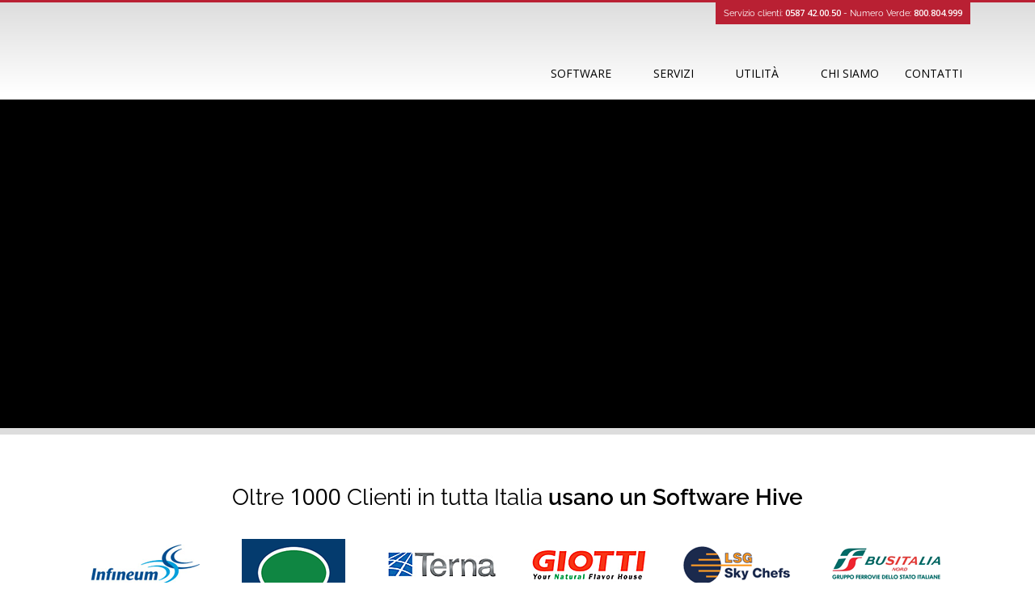

--- FILE ---
content_type: text/html; charset=UTF-8
request_url: https://www.hivenet.it/
body_size: 17282
content:
<!DOCTYPE html>
<!--[if lt IE 7]><html class="no-js lt-ie9 lt-ie8 lt-ie7" lang="it-IT" dir="ltr"> <![endif]-->
<!--[if IE 7]><html class="no-js lt-ie9 lt-ie8" lang="it-IT" dir="ltr"> <![endif]-->
<!--[if IE 8]><html class="no-js lt-ie9" lang="it-IT" dir="ltr"> <![endif]-->
<!--[if gt IE 8]><!--><html class="no-js" lang="it-IT" dir="ltr"> <!--<![endif]--><head><meta charset="utf-8"><meta name="viewport" content="width=device-width, initial-scale=1.0, minimum-scale=1.0, maximum-scale=1.0, user-scalable=no"><link href="https://www.hivenet.it/wp-content/themes/zaki2/img/icon/favicon-hive.ico" rel="shortcut icon" /> <script type="text/javascript">//
            window.ZakiApp = window.ZakiApp || {};
            window.ZakiApp.WP = window.ZakiApp.WP || {                
                // Base
                site_url : 'https://www.hivenet.it',
                template_url : 'https://www.hivenet.it/wp-content/themes/zaki2'           
            }
            //</script> <script type="text/javascript">WebFontConfig = {
            google: { families: [ 'Open+Sans:400,400italic,600,600italic,700italic,700:latin' ] }
          };
          (function() {
            var wf = document.createElement('script');
            wf.src = ('https:' == document.location.protocol ? 'https' : 'http') +
              '://ajax.googleapis.com/ajax/libs/webfont/1/webfont.js';
            wf.type = 'text/javascript';
            wf.async = 'true';
            var s = document.getElementsByTagName('script')[0];
            s.parentNode.insertBefore(wf, s);
          })();</script>  <script>(function(w,d,s,l,i){w[l]=w[l]||[];w[l].push({'gtm.start':
new Date().getTime(),event:'gtm.js'});var f=d.getElementsByTagName(s)[0],
j=d.createElement(s),dl=l!='dataLayer'?'&l='+l:'';j.async=true;j.src=
'https://www.googletagmanager.com/gtm.js?id='+i+dl;f.parentNode.insertBefore(j,f);
})(window,document,'script','dataLayer','GTM-W3PG4LS4');</script> <meta name='robots' content='index, follow, max-image-preview:large, max-snippet:-1, max-video-preview:-1' /><title>Hive S.r.l. | Software e Servizi Telematici - Telematizzazione Accise, DAA telematico, Registri MIPAAF</title><meta name="description" content="Software e servizi gestionali, telematizzazione delle accise, DAA telematico, rimborsi accise gasolio, e per la gestione dei registri telematici MIPAAF, registri di cantina." /><link rel="canonical" href="https://www.hivenet.it/" /><link rel="next" href="https://www.hivenet.it/page/2/" /><meta property="og:locale" content="it_IT" /><meta property="og:type" content="website" /><meta property="og:title" content="Hive S.r.l." /><meta property="og:description" content="Software e servizi gestionali, telematizzazione delle accise, DAA telematico, rimborsi accise gasolio, e per la gestione dei registri telematici MIPAAF, registri di cantina." /><meta property="og:url" content="https://www.hivenet.it/" /><meta property="og:site_name" content="Hive S.r.l." /><meta name="twitter:card" content="summary_large_image" /><meta name="twitter:site" content="@hive_srl" /> <script type="application/ld+json" class="yoast-schema-graph">{"@context":"https://schema.org","@graph":[{"@type":"CollectionPage","@id":"https://www.hivenet.it/","url":"https://www.hivenet.it/","name":"Hive S.r.l. | Software e Servizi Telematici - Telematizzazione Accise, DAA telematico, Registri MIPAAF","isPartOf":{"@id":"https://www.hivenet.it/#website"},"about":{"@id":"https://www.hivenet.it/#organization"},"description":"Software e servizi gestionali, telematizzazione delle accise, DAA telematico, rimborsi accise gasolio, e per la gestione dei registri telematici MIPAAF, registri di cantina.","breadcrumb":{"@id":"https://www.hivenet.it/#breadcrumb"},"inLanguage":"it-IT"},{"@type":"BreadcrumbList","@id":"https://www.hivenet.it/#breadcrumb","itemListElement":[{"@type":"ListItem","position":1,"name":"Home"}]},{"@type":"WebSite","@id":"https://www.hivenet.it/#website","url":"https://www.hivenet.it/","name":"Hive S.r.l.","description":"Software per Servizi Telematici Doganali","publisher":{"@id":"https://www.hivenet.it/#organization"},"potentialAction":[{"@type":"SearchAction","target":{"@type":"EntryPoint","urlTemplate":"https://www.hivenet.it/?s={search_term_string}"},"query-input":{"@type":"PropertyValueSpecification","valueRequired":true,"valueName":"search_term_string"}}],"inLanguage":"it-IT"},{"@type":"Organization","@id":"https://www.hivenet.it/#organization","name":"Hive srl","alternateName":"hive srl","url":"https://www.hivenet.it/","logo":{"@type":"ImageObject","inLanguage":"it-IT","@id":"https://www.hivenet.it/#/schema/logo/image/","url":"https://media.hivenet.it/wp-content/uploads/2018/05/21153944/hive.png","contentUrl":"https://media.hivenet.it/wp-content/uploads/2018/05/21153944/hive.png","width":280,"height":161,"caption":"Hive srl"},"image":{"@id":"https://www.hivenet.it/#/schema/logo/image/"},"sameAs":["https://www.facebook.com/hivesrl/","https://x.com/hive_srl"],"description":"Hive, con oltre 20 anni di esperienza nei software gestionali per il settore fiscale e delle accise, è una software house italiana riconosciuta per innovazione, affidabilità e qualità, con presenza nazionale ed un vasto parco clienti","email":"info@hivenet.it","telephone":"0587420050","legalName":"hive srl","vatID":"IT 01567050503","taxID":"01567050503"}]}</script> <meta name="msvalidate.01" content="DEA7C286D65E89E4EBBB141DB914268C" /><meta name="google-site-verification" content="google33f344e0bfbaae62" /><meta name="yandex-verification" content="eeaebe83fb09f4e0" /><link rel='dns-prefetch' href='//fonts.googleapis.com' /><link rel='dns-prefetch' href='//asset.hivenet.it' /><style id='wp-img-auto-sizes-contain-inline-css' type='text/css'>img:is([sizes=auto i],[sizes^="auto," i]){contain-intrinsic-size:3000px 1500px}</style><link data-optimized="1" rel='stylesheet' id='wp-block-library-css' href='https://cache.hivenet.it/wp-content/litespeed/css/e3a26385d72a14b52a382b8bdf6c17eb.css?ver=c17eb' type='text/css' media='all' /><style id='wp-block-library-inline-css' type='text/css'></style><style id='classic-theme-styles-inline-css' type='text/css'>/*! This file is auto-generated */
.wp-block-button__link{color:#fff;background-color:#32373c;border-radius:9999px;box-shadow:none;text-decoration:none;padding:calc(.667em + 2px) calc(1.333em + 2px);font-size:1.125em}.wp-block-file__button{background:#32373c;color:#fff;text-decoration:none}</style><link data-optimized="1" rel='stylesheet' id='cptch_stylesheet-css' href='https://cache.hivenet.it/wp-content/litespeed/css/9d16f8712884f885d5b14aa1b1c7722e.css?ver=7722e' type='text/css' media='all' /><link data-optimized="1" rel='stylesheet' id='dashicons-css' href='https://cache.hivenet.it/wp-content/litespeed/css/1af1be04747aca89dc009091c764b9e9.css?ver=4b9e9' type='text/css' media='all' /><link data-optimized="1" rel='stylesheet' id='cptch_desktop_style-css' href='https://cache.hivenet.it/wp-content/litespeed/css/05b7787f758dd36f24084684afff2d83.css?ver=f2d83' type='text/css' media='all' /><link data-optimized="1" rel='stylesheet' id='main-css' href='https://cache.hivenet.it/wp-content/litespeed/css/dbdfc6d8382e690c83267c1c6aabd96e.css?ver=bd96e' type='text/css' media='all' /><link data-optimized="1" rel='stylesheet' id='main-hotfix-css' href='https://cache.hivenet.it/wp-content/litespeed/css/6128b6ecaa77b51ee5271a12970499aa.css?ver=499aa' type='text/css' media='all' /><link data-optimized="1" rel='stylesheet' id='assets-css' href='https://cache.hivenet.it/wp-content/litespeed/css/ecb7830e3669903bb78f78938df2452e.css?ver=2452e' type='text/css' media='all' /><link data-optimized="1" rel='stylesheet' id='assets-retina-css' href='https://cache.hivenet.it/wp-content/litespeed/css/e84668d01cca2c2e2119bc861bf72d7b.css?ver=72d7b' type='text/css' media='all' /><link data-optimized="1" rel='stylesheet' id='releway-font-css' href='https://cache.hivenet.it/wp-content/litespeed/css/41edc51260c4158b76027162e2361ac9.css?ver=61ac9' type='text/css' media='all' /><link data-optimized="1" rel='stylesheet' id='robotocond-font-css' href='https://cache.hivenet.it/wp-content/litespeed/css/9e20eaec6e034dc0dd0bb9c31e995750.css?ver=95750' type='text/css' media='all' /><link rel="https://api.w.org/" href="https://www.hivenet.it/wp-json/" /><link rel="EditURI" type="application/rsd+xml" title="RSD" href="https://www.hivenet.it/xmlrpc.php?rsd" /><style type="text/css" id="wp-custom-css">.icon-logo-orange{background-image:url(https://cache.hivenet.it/wp-content/themes/zaki2/img/icon/logo-orange.png);width:70px;height:54px}.icon-indogana-logo_old{background-image:url(https://cache.hivenet.it/wp-content/themes/zaki2/img/icon/indogana-logo_old@2x.png)!important;background-position:center center;background-size:200px 35px}.icon-insian-logo_old{background-image:url(https://cache.hivenet.it/wp-content/themes/zaki2/img/icon/insian-logo_old@2x.png)!important;background-position:center center;background-size:142px 37px}.sede-map{background-image:url(https://media.hivenet.it/wp-content/uploads/2025/05/16143730/map.jpg);background-repeat:no-repeat;background-position:center center}</style><style>.page-template-template-prezzi-condizioni-emetto .post h1,.page-template-template-sottopagina-emetto .post h1{color:#e26307!important;font-size:26px;font-weight:500;line-height:32px}table.generic-table-1.orange tr th{background-color:#e26307!important}body.single-prodotti #container.emetto .tabs-space .tab-button.activated{background-color:#e26307!important;color:#ffffff!important;border-bottom:0!important;border-top:1px solid #ffffff!important}body.single-prodotti #container.emetto .tabs-space .tab{border-top:3px solid #e26307!important;border-bottom:3px solid #e26307!important}#container.emetto #brochure-new{background-color:#e26307!important;text-decoration:none!important}#container.emetto #brochure-new:hover{background-color:#ec7a27!important}.open-button-grey.orange{color:#e26307!important}#container.emetto #box-breadcrumbs a,#container.emetto #box-breadcrumbs a>span,#container.emetto .post a{color:#e26307!important}.opener-span .span-rectangle .text-rectangle.orange{color:#e26307!important}#container.emetto #header{min-height:85px;border-top:3px solid #e26307!important}#box-insian.emetto-box-spec{background-image:url(https://cache.hivenet.it/wp-content/themes/zaki2/img/bg-header-emetto.jpg)!important}.page-template-template-prezzi-condizioni-altri-applicativi .post h1.orange,.page-template-template-prezzi-condizioni-indogana .post h1.orange,.page-template-template-prezzi-condizioni-insian .post h1.orange,.page-template-template-prezzi-condizioni-emetto .post h1.orange,.page-template-template-sottopagina-altri-applicativi .post h1.orange,.page-template-template-sottopagina-indogana .post h1.orange,.page-template-template-sottopagina-insian .post h1.orange,.page-template-template-sottopagina-emetto .post h1.orange,.single-prodotti .post h1.orange{color:#e26307!important}.emetto .post h2{border-bottom:0;padding-bottom:0;margin-top:10px}.emetto .post p{margin-bottom:25px;line-height:23px}.emetto .post{font-size:13px}.emetto .post h2{font-size:20px;font-weight:500}#main-content-sidebar .wrapper .rectangle.orange-rectangle{background-color:#e26307!important;border:0;-moz-border-radius:0;-webkit-border-radius:0;border-radius:0}#main-content-sidebar .wrapper .rectangle.orange-rectangle:hover{background-color:#ec7a27!important}#main-content-sidebar .wrapper .rectangle.orange-rectangle{min-width:50px;min-height:54px;max-height:54px;padding:0;text-align:left;max-width:100%}#container.emetto #box-breadcrumbs a,#container.emetto #box-breadcrumbs a>span{margin-right:0!important}#container.emetto #box-breadcrumbs a,#container.emetto #box-breadcrumbs a>span,#container.emetto .post a{color:#e26307!important}#main-content-sidebar .wrapper .rectangle.orange-rectangle{background-color:#1a7239;border:0;-moz-border-radius:0;-webkit-border-radius:0;border-radius:0}body.single-prodotti #main-content-sidebar .wrapper .orange-rectangle.forced-no{top:0!important;background-color:#e26307!important;cursor:inherit!important}</style> <script type="application/ld+json">{
			  "@context" : "http://schema.org",
			  "@type" : "Corporation",
			  "name" : "Hive S.r.l.",
			  "url" : "https://www.hivenet.it/",
			  "sameAs" : [
				"https://twitter.com/hive_srl",
				"https://plus.google.com/u/0/b/102852656693673162518/+HivenetIt",
				"https://www.facebook.com/HiveSrl"
			 ]
			}</script> <style type="text/css">.wp-pagenavi span,.wp-pagenavi a{margin:0 3px;font-size:14px!important}.wp-pagenavi .current{font-weight:700}.wp-pagenavi .pages:after{content:'  - '}#ajaxsearchlite1{font-family:'Raleway','Arial',sans-serif!important}#ajaxsearchlite1 input{font-family:'Raleway','Arial',sans-serif!important;font-size:14px!important}#ajaxsearchlite1 input::-webkit-input-placeholder,#ajaxsearchlite1 input:-moz-placeholder,#ajaxsearchlite1 input::-moz-placeholder,#ajaxsearchlite1 input:-ms-input-placeholder{font-family:'Raleway','Arial',sans-serif!important;font-size:14px!important}.box-newsletter-new input[type="submit"]{background-color:#888}.single-prodotti .main-img img{width:100%!important}</style><style type="text/css">.wp-pagenavi span,.wp-pagenavi a{margin:0 3px;font-size:14px!important}.wp-pagenavi .current{font-weight:700}.wp-pagenavi .pages:after{content:'  - '}#ajaxsearchlite1{font-family:'Raleway','Arial',sans-serif!important}#ajaxsearchlite1 input{font-family:'Raleway','Arial',sans-serif!important;font-size:14px!important}#ajaxsearchlite1 input::-webkit-input-placeholder,#ajaxsearchlite1 input:-moz-placeholder,#ajaxsearchlite1 input::-moz-placeholder,#ajaxsearchlite1 input:-ms-input-placeholder{font-family:'Raleway','Arial',sans-serif!important;font-size:14px!important}.box-newsletter-new input[type="submit"]{background-color:#888;margin-top:0;float:inherit!important;font-family:"Roboto Condensed",sans-serif;font-size:15px;min-width:80px;width:110px;height:32px;max-width:200px;padding:.4em .6em}input[type="text"],input[type="email"],input[type="tel"],select,body form .select-container .select{height:32px!important}input[type="text"],input[type="email"],input[type="tel"],select,body form .select-container .select,textarea{font-size:13.5px!important;border:1px solid #aaaaaa!important;background-color:#ffffff!important;font-family:"Raleway","Arial",sans-serif}input[type="text"],input[type="email"],input[type="tel"],select,body form .select-container .select,textarea{color:#444444!important}body div form .select-container .select .selectInner{color:#666666!important;padding-left:11px!important}body div div div #ajaxsearchlite1 .probox,div[id*="ajaxsearchlite"] .probox{height:32px;border:1px solid #aaaaaa!important;border-bottom:1px solid #aaaaaa!important}body div div #ajaxsearchlite1 .probox,div[id*="ajaxsearchlite"] .probox input[type="text"],body div div #ajaxsearchlite1 .probox,div[id*="ajaxsearchlite"] .probox input[type="search"]{border-bottom:0!important;height:32px!important;font-family:"Raleway","Arial",sans-serif!important;font-size:13.5px!important}div[id*="ajaxsearchliteres"] .results .item .asl_content h3,div[id*="ajaxsearchliteres"] .results .item .asl_content h3 a{color:#000000!important}body div #ajaxsearchlite1 .probox,div[id*="ajaxsearchlite"] .probox input[type="text"]::-webkit-input-placeholder{color:#777777!important;font-family:"Raleway","Arial",sans-serif!important;font-size:13.5px!important}body div #ajaxsearchlite1 .probox,div[id*="ajaxsearchlite"] .probox input[type="text"]:-moz-placeholder{color:#000000!important;font-family:"Raleway","Arial",sans-serif!important;font-size:13.5px!important}body div #ajaxsearchlite1 .probox,div[id*="ajaxsearchlite"] .probox input[type="text"]::-moz-placeholder{color:#000000!important;font-family:"Raleway","Arial",sans-serif!important;font-size:13.5px!important}body div #ajaxsearchlite1 .probox,div[id*="ajaxsearchlite"] .probox input[type="text"]:-ms-input-placeholder{color:#777777!important;font-family:"Raleway","Arial",sans-serif!important;font-size:13.5px!important}body div #ajaxsearchlite1 .probox,div[id*="ajaxsearchlite"] .probox input[type="search"]::-webkit-input-placeholder{color:#777777!important;font-family:"Raleway","Arial",sans-serif!important;font-size:13.5px!important}body div #ajaxsearchlite1 .probox,div[id*="ajaxsearchlite"] .probox input[type="search"]:-moz-placeholder{color:#000000!important;font-family:"Raleway","Arial",sans-serif!important;font-size:13.5px!important}body div #ajaxsearchlite1 .probox,div[id*="ajaxsearchlite"] .probox input[type="search"]::-moz-placeholder{color:#000000!important;font-family:"Raleway","Arial",sans-serif!important;font-size:13.5px!important}body div #ajaxsearchlite1 .probox,div[id*="ajaxsearchlite"] .probox input[type="search"]:-ms-input-placeholder{color:#777777!important;font-family:"Raleway","Arial",sans-serif!important;font-size:13.5px!important}div[id*="ajaxsearchlite"] .probox .proloading,div[id*="ajaxsearchlite"] .probox .proclose,div[id*="ajaxsearchlite"] .probox .promagnifier,div[id*="ajaxsearchlite"] .probox .prosettings,div[id*='ajaxsearchlite'] .probox .promagnifier .innericon,div[id*='ajaxsearchlite'] .probox .prosettings .innericon,div[id*='ajaxsearchlite'] .probox .proclose .innericon{margin-top:1px!important}#ajaxsearchlite1 .probox .proinput,div[id*="ajaxsearchlite"] .probox .proinput{padding-left:1px!important}select option{padding:6px!important}input[type="text"]::-webkit-input-placeholder{color:#777777!important}input[type="text"]:-moz-placeholder{color:#000000!important}input[type="text"]::-moz-placeholder{color:#000000!important}input[type="text"]:-ms-input-placeholder{color:#777777!important}input[type="email"]::-webkit-input-placeholder{color:#777777!important}input[type="email"]:-moz-placeholder{color:#000000!important}input[type="email"]::-moz-placeholder{color:#000000!important}input[type="email"]:-ms-input-placeholder{color:#777777!important}input[type="tel"]::-webkit-input-placeholder{color:#777777!important}input[type="tel"]:-moz-placeholder{color:#000000!important}input[type="tel"]::-moz-placeholder{color:#000000!important}input[type="tel"]:-ms-input-placeholder{color:#777777!important}input[type="submit"],button{font-family:"Roboto Condensed",sans-serif!important;font-size:15px!important}label.label-mini{font-size:12px!important;margin-left:20px}.label-mini input[type="checkbox"]{margin-left:-17px}.box-newsletter-new .wysija-paragraph>div{right:0!important;left:auto!important;margin-top:40px!important;font-family:"Roboto Condensed",sans-serif}.single-prodotti .main-img img{width:100%!important}#comments-part h3{font-size:15px;font-weight:600;margin-bottom:10px;margin-top:10px}#comments-part h3.comments{font-size:15px;font-weight:600;margin-bottom:20px;margin-top:-5px}#comments-part li{margin-bottom:0!important;color:#000000!important;background-color:#f9f9f9;padding:10px;font-size:110%}#comments-part li:nth-child(odd){background-color:#f1f1f1}#comments-part ol,#comments-part ul{margin-bottom:25px!important}#comments-part ol.children,#comments-part ul.children{margin-bottom:0!important;margin-top:10px}#comments-part ol.children li,#comments-part ul.children li{background-color:#ffffff!important;font-size:90%}#comments-part ol.children li:nth-child(odd),#comments-part ul.children li:nth-child(odd){background-color:#fbfbfb!important}#comments-part .avatar{display:none!important}#comments-part textarea{width:100%!important;height:130px!important;margin-top:10px;margin-bottom:15px}#comments-part .alignleft,#comments-part .alignright{display:none!important}#comments-part p>a+a{margin-left:7px!important}#comments-part .wysija-after-comment{display:none!important}#comments-part #respond{margin-bottom:30px!important}#respond #author{margin-top:23px;border-radius:0!important;-webkit-border-radius:0!important;-moz-border-radius:0!important;height:32px!important}#respond #email{margin-top:52px;border-radius:0!important;-webkit-border-radius:0!important;-moz-border-radius:0!important;height:32px!important}#respond #author+label,#respond #email+label{margin-top:-60px}#respond #url,#respond #url+label{display:none!important}#respond #comment{margin-top:38px}#respond input[type="submit"]{border-radius:0!important;-webkit-border-radius:0!important;-moz-border-radius:0!important;border:0!important;background-color:#2f4781;font-size:13px;height:34px;color:#fff;margin-top:5px;background-image:none;text-align:center;max-width:200px;min-width:80px;font-weight:600;padding:.4em .6em}#respond input[type="submit"]:hover{background-color:#3e5ca7}.slick-dots li button{padding:0!important}input[type="submit"]{text-transform:lowercase!important}.widget_wysija .wysija-checkbox-paragraph,.widget_wysija .wysija-checkbox-paragraph+.wysija-checkbox-paragraph{float:left!important;width:50%!important}.box-newsletter-new input[type="submit"]:hover{background-color:#aaaaaa!important}.widget_wysija_cont .updated,.widget_wysija_cont .login .message{background-color:#e6f9de!important;border-color:#2b981e!important}.widget_wysija_cont .updated li,.widget_wysija_cont .login .message li{color:#108c22!important}middle>.row>.wrapper #main-container>.row>.wrapper #box-home-1-posts .box-content #slider-news-test .slide{position:relative;margin-right:40px}#middle>.row>.wrapper #main-container>.row>.wrapper #box-home-1-posts .box-content #slider-news-test .slide p{margin:15px 0 22px}#middle>.row>.wrapper #main-container>.row>.wrapper #box-home-1-posts .box-content #slider-news-test .slide p a{color:#000;font-weight:500;font-size:13px;position:relative;padding-right:20px;width:auto}.explain-button-grey b{font-weight:600!important}</style><style type="text/css">body.single-prodotti .tabs-space .tab-button{padding-left:15px;padding-right:30px;height:38px;line-height:39px;background-color:#9a9a9a;border-bottom:0!important;border-top:1px solid #ffffff!important}body.single-prodotti #container.indogana .tabs-space .tab-button.activated{background-color:#283D6E!important;color:#ffffff!important;border-bottom:0!important;border-top:1px solid #ffffff!important}body.single-prodotti #container.insian .tabs-space .tab-button.activated{background-color:#1a7239!important;color:#ffffff!important;border-bottom:0!important;border-top:1px solid #ffffff!important}body.single-prodotti #container.emetto .tabs-space .tab-button.activated{background-color:#e26307!important!important;color:#ffffff!important;border-bottom:0!important;border-top:1px solid #ffffff!important}body.single-prodotti #container.indogana .tabs-space .tab{border-top:3px solid #283D6E!important;border-bottom:3px solid #283D6E!important}body.single-prodotti #container.insian .tabs-space .tab{border-top:3px solid #1a7239!important;border-bottom:3px solid #1a7239!important}body.single-prodotti #container.emetto .tabs-space .tab{border-top:3px solid #e26307!important!important;border-bottom:3px solid #e26307!important!important}body.single-prodotti #container .tabs-space .tab table{margin-bottom:20px!important}body.single-prodotti #container .tabs-space .tab table td{padding:13px 10px;border:1px solid #bbb;background-color:#fff;font-size:12px;line-height:15px}body.single-prodotti #container .tabs-space .tab table td.empty{-ms-filter:"progid:DXImageTransform.Microsoft.Alpha(Opacity=0)";filter:alpha(opacity=0);-moz-opacity:0;-khtml-opacity:0;opacity:0;border-left:0!important;border-top:0!important;border-right:0!important}body.single-prodotti #container.indogana .tabs-space .tab table thead td{background-color:#283D6E!important;text-align:center!important;color:#ffffff!important;font-size:13px}body.single-prodotti #container.insian .tabs-space .tab table thead td{background-color:#1a7239!important;text-align:center!important;color:#ffffff!important;font-size:12px}body.single-prodotti #container.emetto .tabs-space .tab table thead td{background-color:#e26307!important!important;text-align:center!important;color:#ffffff!important;font-size:13px}.with-new-border{overflow:hidden}.single-prodotti .main-img .with-new-border img{width:103%!important;margin-left:-3%;margin-bottom:-1.2%;max-width:103%!important}body #container.indogana #box-breadcrumbs,body #container.insian #box-breadcrumbs,body #container.emetto #box-breadcrumbs{bottom:10px;position:relative;padding-left:1px!important;border-bottom:1px solid #ddd;padding-bottom:5px;margin-bottom:5px;margin-left:0!important;margin-right:0!important;width:100%!important}#box-indogana,#box-insian,#box-emetto{max-height:130px!important;background-size:35%!important}#new-img-space{margin-left:-.9%;margin-right:-.8%;margin-top:13px}#new-img-space a{width:23%;margin-left:1%;margin-right:1%;float:left}#assistance-left{width:49.8%;margin-right:.2%;float:left;background-color:#E6E7E8;border-bottom:2px solid #C2C3C5;height:108px;text-align:center;margin-bottom:20px;margin-top:-2px}#assistance-right{width:49.8%;margin-left:.2%;float:left;background-color:#E6E7E8;border-bottom:2px solid #C2C3C5;height:108px;text-align:center;margin-bottom:20px;margin-top:-2px}#assistance-left img{height:50px;margin-top:29px}#assistance-right img{height:32px;margin-top:39px}body #container.indogana .post a#brochure-new,body #container.insian .post a#brochure-new,body #container.emetto .post a#brochure-new{margin-bottom:15px;height:52px;width:91%;text-align:left;display:block;color:#ffffff!important;line-height:53px!important;text-transform:uppercase;font-family:"Roboto Condensed",sans-serif!important;font-weight:600;font-size:14px!important;-moz-transition-property:background-color;-o-transition-property:background-color;-webkit-transition-property:background-color;transition-property:background-color;-moz-transition-duration:.2s;-o-transition-duration:.2s;-webkit-transition-duration:.2s;transition-duration:.2s}#brochure-new img{height:52px;float:left;margin-top:0!important;margin-right:5px!important;margin-left:5px!important}#container.indogana #brochure-new{background-color:#283D6E!important}#container.indogana #brochure-new:hover{background-color:#2f4781!important}#container.insian #brochure-new{background-color:#1a7239!important}#container.insian #brochure-new:hover{background-color:#1f8743!important}#container.emetto #brochure-new{background-color:#e26307!important!important}#container.emetto #brochure-new:hover{background-color:#ec7a27!important!important}.rappr-img{width:52px;height:52px;float:left;margin-top:0!important;margin-right:5px!important;margin-left:5px!important}.open-button-grey{padding-top:0!important;padding-bottom:0!important;height:67px!important;padding-left:0!important;width:91%;box-sizing:border-box;padding-right:53px!important;border-bottom:15px solid #fff;position:relative}.open-button-grey:after{height:52px;width:52px;border-left:1px solid #fff;position:absolute;content:' ';background-image:url(https://cache.hivenet.it/wp-content/themes/zaki2/img/icon/arrow-black-down.png);background-position:center center;background-repeat:no-repeat;top:0;right:0}.special-new-text{top:8px;line-height:18px;position:relative;display:block}.special-new-text.very-special{top:17px}.explain-button-grey{box-sizing:border-box;width:91%;border-bottom:15px solid #ffffff!important;margin-top:-15px!important;position:relative}form#new-special-one{margin-bottom:25px!important;background-color:#E6E7E8;padding:15px;margin-top:-15px}form#new-special-one input[type="text"],form#new-special-one input[type="email"],form#new-special-one input[type="tel"],form#new-special-one textarea{width:100%}form#new-special-one label{display:block;margin-bottom:6px!important}form#new-special-one input[type="checkbox"]{margin-bottom:0}form#new-special-one strong{margin-bottom:-2px;margin-top:3px;font-size:15px!important;display:block}form#new-special-one textarea{height:90px;margin-bottom:15px}form#new-special-one input[type="submit"]{font-size:15px!important;border:0;-moz-border-radius:0;-webkit-border-radius:0;border-radius:0;height:34px;background-color:#B92033;color:#fff;margin-top:12px;background-image:none;font-family:"Roboto Condensed",sans-serif!important;text-transform:lowercase!important}form#new-special-one input[type="submit"]:hover{background-color:#cf2439!important}body.single-prodotti #main-content-sidebar .wrapper .blue-rectangle.forced-no{top:0!important;background-color:#283D6E!important;cursor:inherit!important}body.single-prodotti #main-content-sidebar .wrapper .green-rectangle.forced-no{top:0!important;background-color:#1a7239!important;cursor:inherit!important}@media (max-width:720px){.open-button-grey:after{display:none}.open-button-grey{padding-right:10px!important}}@media (max-width:560px){.single-prodotti .info-and-icons .open-button-grey,.single-prodotti .info-and-icons .explain-button-grey{margin-left:0!important}body #container.indogana .post a#brochure-new,body #container.emetto .post a#brochure-new{width:100%!important;margin-right:0!important}#container.indogana article.post,#article.insian article.post,#article.emetto article.post{margin-top:-30px}#container.indogana article.post h1,#container.insian article.post h1,#container.emetto article.post h1{margin-bottom:20px!important;font-size:20px!important;line-height:26px!important}}body #container.indogana div .post .mini-red-button,body #container.insian div .post .mini-red-button,body #container.emetto div .post .mini-red-button{font-size:11px;color:#ffffff!important;font-family:"Roboto Condensed",sans-serif!important;padding:5px 10px;text-transform:uppercase;margin-top:8px;background-color:#B92033;text-decoration:none!important;cursor:pointer;cursor:hand;position:relative;font-weight:600;display:inline-block}.mini-red-button:hover{background-color:#cf2439!important}.onhover-opacity{-webkit-transition:all .2s linear;-moz-transition:all .2s linear;-o-transition:all .2s linear;transition:all .2s linear}.with-new-border:hover .onhover-opacity{-ms-filter:"progid:DXImageTransform.Microsoft.Alpha(Opacity=50)"!important;filter:alpha(opacity=50)!important;-moz-opacity:0.5!important;-khtml-opacity:0.5!important;opacity:0.5!important;cursor:pointer;cursor:hand}.space-content p,.space-content li{font-size:1.27273em!important}.services-list .single-service a .label-red{width:auto!important;padding-right:15px!important}@media (max-width:670px){.services-list .single-service a .label-red .span-text{font-size:15px!important}}body.single-post .post p,body.single-post .post ul li{font-size:15px!important}body.single-post #box-attachments ul li a{font-size:13px!important}#box-home-2-about-us{background-color:#B92033;position:relative}#box-home-2-about-us:before{background-color:#B92033;height:100%;left:-2000px;width:2002px;top:0;bottom:0;content:' ';position:absolute}#box-home-2-about-us:after{background-color:#B92033;height:100%;right:-2000px;width:2002px;top:0;bottom:0;content:' ';position:absolute}#middle>.row>.wrapper #main-container>.row>.wrapper #box-home-2-about-us .box-content{padding-top:12px;padding-bottom:2px}#middle>.row>.wrapper #main-container>.row>.wrapper #box-home-2-about-us .box-content h2{color:#ffffff!important}#middle>.row>.wrapper #main-container>.row>.wrapper #box-home-4-partners .box-content h2{color:#3C3C3B}#header>.row>.wrapper #box-top-info .box-wrapper .box-content p{color:#fff;background-color:#b92033;display:inline-block;padding-top:4px;padding-left:10px;padding-right:10px;padding-bottom:5px;margin-right:-10px}#menu-nav-main{margin-top:-15px}#header{min-height:120px}#middle>.row>.wrapper #main-container>.row>.wrapper #box-home-1-posts,#middle>.row>.wrapper #main-container>.row>.wrapper #box-home-1-posts:before,#middle>.row>.wrapper #main-container>.row>.wrapper #box-home-1-posts:after{background-color:#fff}#box-home-3-numbers .icon{margin-bottom:12px}.icon-news{margin-top:-2px;margin-right:5px}.icon-in-evidenza{margin-top:-2px;margin-right:5px}#box-footer-links .box-content{border-right:1px solid #ddd;min-width:115px}#box-footer-apps{margin-left:30px}#footer .row .wrapper #box-footer-links .box-wrapper{margin-top:10px}#box-footer-apps .box-content p{color:#fff;margin-bottom:15px}#box-footer-apps .box-content{margin-top:10px;width:100%;max-width:320px}#box-footer-apps .icon-app-android{border-right:1px solid #bbb;padding-right:12px;margin-right:12px;margin-left:-1px}#box-footer-apps .icon-app-apple{margin-top:3px}.new-news-home h3,.new-news-home p,.new-news-home time{padding-left:15px;line-height:inherit}.new-news-home h3 .icon{margin-left:-15px;margin-right:7px}.new-news-home h3 a{font-size:19px;color:#535252;line-height:inherit;font-weight:500}.new-news-home time{font-size:14px;color:#535252;line-height:inherit;margin-top:4px;display:block}.new-news-home p{font-size:14px;color:#535252;line-height:18px;margin-top:10px!important;display:block}#middle>.row>.wrapper #main-container>.row>.wrapper #box-home-1-posts h2{display:inline-block}.vedi-tutte-news{display:inline-block;font-size:14px;top:-2px;position:relative;margin-left:20px}#middle>.row>.wrapper #main-container>.row>.wrapper #box-home-1-posts .box-content .slick-dots{margin-top:1px}#middle>.row>.wrapper #main-container>.row>.wrapper #box-home-1-posts .box-content #slider-news .slide{margin-right:20px}#middle>.row>.wrapper #main-container>.row>.wrapper #box-home-1-posts .home-evidence>*{margin-left:20px}#middle>.row>.wrapper #main-container>.row>.wrapper #box-home-1-posts .box-content .home-evidence img{width:132px;height:102px}#box-top-slider{border-bottom:8px solid #ddd;margin-bottom:50px}#middle>.row>.wrapper #main-container>.row>.wrapper #box-home-4-partners .box-content h2{margin-bottom:28px}#middle>.row>.wrapper #main-container>.row>.wrapper #box-home-4-partners .box-content .slick-dots{margin-top:28px}#middle>.row>.wrapper #main-container>.row>.wrapper #box-home-1-posts .box-content .home-evidence p{padding-top:0}#middle>.row>.wrapper #main-container>.row>.wrapper #box-home-1-posts .box-content .home-evidence p a{line-height:inherit;font-size:19px;color:#535252}#middle>.row>.wrapper #main-container>.row>.wrapper #box-home-1-posts .box-content .home-evidence p.fulltext-new{font-size:14px;color:#535252;line-height:18px;margin-top:2px!important;display:block}#box-home-servizi{z-index:100;position:relative}#box-home-servizi:before{background-color:#F2F2F2;width:2000px;left:-1998px;position:absolute;top:0;bottom:0;content:' ';height:100%;z-index:150}#home-servizi-left{background-color:#F2F2F2;z-index:200;float:left;width:34.8333%;height:400px;position:relative}#home-servizi-center{float:left;width:30.3333%;background-color:#b92033;height:400px}#home-servizi-center .switchable-tab{text-align:center}#home-servizi-center .hidden{display:none}#home-servizi-center .wrapper{padding:30px 20px}#home-servizi-center h3{color:#fff;font-size:22px;font-weight:600;margin-top:40px;margin-bottom:18px}#home-servizi-center p{font-size:14px;color:#fff;line-height:26px;margin-bottom:28px}#home-servizi-center .white-button{background-color:#fff;padding:10px 22px 8px;text-transform:uppercase;font-family:'Roboto Condensed','Open Sans',sans-serif;display:inline-block;font-size:15px;font-weight:600;text-decoration:none}#home-servizi-center .white-button .icon{margin-right:5px}#home-servizi-right{float:left;width:34.8333%;height:400px;position:relative}#home-servizi-right .wrapper{height:100%;width:200%;position:absolute;left:0;top:0;bottom:0;background-size:cover;background-repeat:no-repeat;background-position:center center}#box-home-servizi h2{border-bottom:0;font-family:Raleway,Arial,sans-serif;font-size:28px;margin-bottom:20px;padding-bottom:0;font-weight:400;margin-top:38px;padding-right:30px}#box-home-servizi h2 .icon{margin-top:-2px;margin-right:5px}#box-home-servizi #home-servizi-left p{padding-right:30px;font-size:14px;color:#535252;line-height:22px;display:block;margin-bottom:35px}#home-servizi-left li{color:#b92033;font-size:19px;font-family:Raleway,Arial,sans-serif;padding-top:3px;padding-bottom:2px;cursor:pointer;cursor:hand;position:relative;margin-bottom:3px}#home-servizi-left li.current:after,#home-servizi-left li:hover:after{height:100%;content:' ';position:absolute;top:0;left:-1000px;width:1002px;bottom:0;background-color:#B92033}#home-servizi-left li .icon{margin-top:-2px;margin-right:7px;margin-left:2px}#home-servizi-left li.current,#home-servizi-left li:hover{color:#fff;background-color:#b92033}#home-servizi-left li.current .icon,#home-servizi-left li:hover .icon{background-image:url(https://cache.hivenet.it/wp-content/themes/zaki2/img/icon/arrow-white-right.png)!important}@media all and (-webkit-min-device-pixel-ratio:1.5){#home-servizi-left li.current .icon,#home-servizi-left li:hover .icon{background-image:url(https://cache.hivenet.it/wp-content/themes/zaki2/img/icon/arrow-white-right@2x.png)!important}}#box-indogana p,#box-insian p,#box-emetto p{color:#fff}#box-indogana{background-image:url(https://cache.hivenet.it/wp-content/themes/zaki2/img/bg-header-indogana.jpg)!important;background-size:cover!important;background-position:center center;max-height:210px!important;position:relative}#box-insian{background-image:url(https://cache.hivenet.it/wp-content/themes/zaki2/img/bg-header-insian.jpg)!important;background-size:cover!important;background-position:center center;max-height:210px!important;position:relative}#box-emetto{background-image:url(https://cache.hivenet.it/wp-content/themes/zaki2/img/bg-header-emetto.jpg)!important;background-size:cover!important;background-position:center center;max-height:210px!important;position:relative}#box-indogana:after{background-image:url(https://media.hivenet.it/wp-content/uploads/2017/12/21154012/indogana-logo-white.png);overflow:hidden;background-size:35%!important;height:210px;width:100%;position:absolute;content:' ';top:0;bottom:0;left:0;right:0;background-repeat:no-repeat;background-position:right center}#box-insian:after{background-image:url(https://media.hivenet.it/wp-content/uploads/2017/12/21154010/insian-logo-white.png);overflow:hidden;background-size:35%!important;height:210px;width:100%;position:absolute;content:' ';top:0;bottom:0;left:0;right:0;background-repeat:no-repeat;background-position:right center}body #container.indogana #box-breadcrumbs,body #container.insian #box-breadcrumbs,body #container.emetto #box-breadcrumbs{margin-top:80px}@media (max-width:460px){.icon-indogana-box,.icon-insian-box,.icon-emetto-box{display:none}}#page-title-generic{margin-bottom:10px}#page-title-generic .icon{margin-top:-2px;margin-right:7px}.pages-tree>li{border-top:0!important;background-image:none;padding-top:20px;background-image:none!important;padding-top:0!important}body div div .pages-tree>li.page_item>a{padding-left:3px;color:#333333!important;text-transform:uppercase;font-size:12px!important;text-decoration:none!important}.pages-tree>li>ul{margin-top:5px!important}@media (max-width:1060px){#home-servizi-right{display:none}#home-servizi-left,#home-servizi-center{width:50%}#home-servizi-center{position:relative}#home-servizi-center:after{content:' ';position:absolute;height:100%;top:0;bottom:0;width:200px;right:-198px;background-color:#b92033}}@media (max-width:680px){#home-servizi-left,#home-servizi-center{width:100%;height:auto}#home-servizi-left{margin-right:-20px;padding-bottom:35px;width:auto}#home-servizi-center h3{margin-top:0!important}#home-servizi-center:before{content:' ';position:absolute;top:0;bottom:0;background-color:#b92033;width:100px;left:-98px;height:100%;z-index:300}#home-servizi-center .wrapper{padding-left:0;padding-right:0}@media (max-width:680px){.home-evidence>*{margin-left:0!important}}@media (max-width:480px){#middle>.row>.wrapper #main-container>.row>.wrapper #box-home-1-posts .box-content .home-evidence img{display:none}}@media (max-width:750px){body #footer .row .wrapper>*{width:50%!important;margin-left:0!important;margin-right:0!important;padding-left:20px!important;padding-right:20px!important;box-sizing:border-box}body #footer .row .wrapper>* .box-content{border:0!important;text-align:center!important}#footer .row .wrapper #box-footer-zaki .box-wrapper .box-content .signature-footer{width:100%!important;text-align:center!important}}@media (max-width:550px){body #footer .row .wrapper>*{width:100%!important;padding-left:0!important;padding-right:0!important;float:left!important}#footer .row .wrapper>* .box-wrapper .box-content,#footer .row .wrapper .box .box-wrapper,#footer .row .wrapper>* .box-wrapper .box-content{min-height:50px!important}body #footer .row .wrapper #box-footer-zaki{float:left!important}#footer .row .wrapper #box-footer-zaki .box-wrapper .box-content .signature-footer{position:relative!important;margin-top:20px!important}}}.icon-slider-deco{position:absolute;right:0;top:-405px;right:25px;z-index:4000}.icon-slider-deco-insian{position:absolute;right:0;top:-405px;left:-35px;right:inherit!important}.special-slider.icon-indogana-box,.special-slider.icon-insian-box,.special-slider.icon-emetto-box{position:absolute;right:-200px;top:-210px;z-index:4001;display:none;-webkit-transition:right .3s linear;-moz-transition:right .3s linear;-o-transition:right .3s linear;transition:right .3s linear;will-change:right,opacity,-moz-opacity}#box-top-slider .box-wrapper .box-content.slide-insian .sub-div{max-width:100%!important}#box-top-slider .box-wrapper .box-content{background-color:#000000!important;background-position:center center!important;background-size:cover!important;position:relative}#box-top-slider .box-wrapper .box-content:after{top:0;left:0;right:0;bottom:0;display:block;width:100%;height:100%;position:absolute;content:' ';background-color:#fff0;background-color:rgb(0 0 0 / .6)}#box-top-slider .box-wrapper .box-content .wrapper-slider .white-box-slider{left:20px!important;right:50%!important;background-color:transparent!important;color:#ffffff!important}#box-top-slider .box-wrapper .box-content .wrapper-slider .white-box-slider *{text-align:left!important;margin-left:0!important;margin-right:0!important}.big-text-top{font-size:30px!important;font-weight:600!important!important;line-height:33px!important;margin-top:-5px!important;margin-bottom:10px!important}.mini-text-top{font-size:16px!important;font-weight:400!important;font-family:Raleway,Arial,sans-serif!important}.icon-slider-deco,.icon-slider-deco-insian{display:none}.with-new-border{overflow:inherit!important}.servizi-image-home.hidden{display:none}@media (max-width:1240px){#box-top-slider .box-wrapper .box-content .wrapper-slider{margin-left:50px;margin-right:50px}}@media (max-width:970px){.icon-slider-deco{transform:scale(.6);right:-70px;top:-305px}.icon-slider-deco-insian{transform:scale(.6);left:-70px;top:-305px}body div div .special-slider{transform:scale(.65);-moz-transform:scale(.65);-o-transform:scale(.65);-webkit-transform:scale(.65);margin-left:-80px;top:-400px!important}body .icon-slider-deco{display:none!important}#box-top-slider .box-wrapper .box-content .wrapper-slider .white-box-slider p.big-text-top{line-height:20px!important;font-size:18px!important;font-weight:600!important;margin-bottom:8px!important;margin-top:0!important}}@media (max-width:760px){.icon-slider-deco,.icon-slider-deco-insian{display:none!important}#box-top-slider .box-wrapper .box-content .wrapper-slider .white-box-slider{right:25%!important}body #box-top-slider .box-wrapper .box-content.odd-slide .wrapper-slider .white-box-slider{left:25%!important}body div div .special-slider{display:none!important}}@media (max-width:680px){body div #box-top-slider{display:block!important;margin-top:30px!important;margin-bottom:-10px!important}#header>.row>.wrapper #box-top-info .box-wrapper .box-content p{margin-left:auto!important;margin-right:auto!important}}@media (max-width:560px){#middle>.row>.wrapper #main-container>.row>.wrapper #box-home-4-partners .box-content{padding-top:0!important}}@media (max-width:420px){#header-slider .slick-prev,#header-slider .slick-next{display:none!important}#box-top-slider .box-wrapper .box-content .wrapper-slider .white-box-slider{left:-25px!important;right:19%!important}}@media (max-width:360px){#box-top-slider .box-wrapper .box-content .wrapper-slider .white-box-slider p.big-text-top{font-size:16px!important;margin-bottom:0!important;line-height:17px!important}}#last-new-box{position:relative;margin-left:-20px;margin-right:-20px}#new-chi-siamo,#new-team{width:50%;float:left;position:relative;z-index:210;padding-top:40px;padding-bottom:40px}#new-chi-siamo h2,#new-team h2{border-bottom:0;font-family:Raleway,Arial,sans-serif;font-size:28px;margin-bottom:20px;padding-bottom:0;font-weight:400}#new-chi-siamo h2>.icon,#new-team h2>.icon{margin-top:-2px;margin-right:5px}#new-chi-siamo .wrapper,#new-team .wrapper{margin-left:21px;margin-right:21px}#last-new-box .icon-big-hive{position:absolute;right:-10px;bottom:-75px;z-index:200}#footer{position:relative;z-index:210}#new-chi-siamo .wrapper p{font-size:14px!important;margin-bottom:20px}#new-chi-siamo .red-button{background-color:#b92033;padding:10px 22px 8px;text-transform:uppercase;font-family:'Roboto Condensed','Open Sans',sans-serif;display:inline-block;font-size:15px;font-weight:600;text-decoration:none;color:#fff}#new-chi-siamo .red-button .icon{margin-right:5px}#new-chi-siamo .red-button:hover{background-color:#d02439;-webkit-transition:background-color .2s linear;-moz-transition:background-color .2s linear;-o-transition:background-color .2s linear;transition:background-color .2s linear}#new-team h3,#new-team p{padding-left:15px}#new-team h3{font-size:16px!important;color:#B92033!important;margin-bottom:0!important}#new-team p{margin-bottom:20px;font-size:16px!important;margin-bottom:20px}#new-team .icon-arrow-red-right{margin-left:-15px;margin-right:7px}@media (max-width:680px){#new-team,#new-chi-siamo{width:auto!important}#new-team{padding-top:0!important}.icon-mobile-menu{margin-top:-38px!important}#menu-mobile .menu-wrapper .menu-content .mobile-nav{top:-1px!important}}@media (max-width:530px){.icon-big-hive{display:none!important}}.special-box-title-new{height:210px;background-size:cover;background-position:center center;position:relative;margin-bottom:50px!important}.special-box-title-new:after{content:' ';position:absolute;top:0;left:0;right:0;bottom:0;background-color:#fff0;background-color:rgb(0 0 0 / .5);width:100%;height:100%;display:block}.special-box-title-new .box-content{padding-top:230px!important;padding-bottom:5px!important;border-bottom:1px solid #ddd;padding-left:0!important;padding-right:0!important;margin-left:20px!important;margin-right:20px!important}#top-right-popup{background-color:#000;background-color:rgb(0 0 0 / .75);width:280px;position:fixed;top:40px;right:10px;-webkit-box-shadow:0 0 5px 0 rgb(0 0 0 / .75);-moz-box-shadow:0 0 5px 0 rgb(0 0 0 / .75);box-shadow:0 0 5px 0 rgb(0 0 0 / .75);padding:18px 15px;z-index:10000}#top-right-popup .wrapper{text-align:center}#top-right-popup p{text-align:center;font-size:12px;color:#fff;margin-bottom:15px!important}#top-right-popup button{margin-left:auto;margin-right:auto;display:inline-block}</style><style type="text/css">@media (max-width:680px){#header{min-height:75px!important}#box-top-info{left:-20px!important;width:140px!important;position:absolute;!important;top:0!important}#box-top-info .box-content{text-align:left!important}#box-top-info .box-content br{display:none!important}#box-top-info .box-content strong{display:block!important}#box-top-info .hs-column-0{display:none!important}#box-top-info .box-content p{padding-left:10px!important}}@media (max-width:560px){#box-top-info{left:-5px!important}}#box-indogana,#box-insian,#box-emetto{max-height:155px!important}#box-home-servizi #home-servizi-left p{font-size:13px!important}#home-servizi-center p{font-size:13px!important}.new-news-home h3 a{font-size:14px!important;font-weight:600!important}.new-news-home time{font-size:12px!important}.new-news-home p{font-size:13px!important}#middle>.row>.wrapper #main-container>.row>.wrapper #box-home-1-posts .box-content #slider-news .slide p{margin-bottom:15px!important}#middle>.row>.wrapper #main-container>.row>.wrapper #box-home-1-posts .box-content .home-evidence p a{font-size:14px!important;font-weight:600!important}#middle>.row>.wrapper #main-container>.row>.wrapper #box-home-1-posts .box-content .home-evidence p.fulltext-new{font-size:13px!important}#middle>.row>.wrapper #main-container>.row>.wrapper #box-home-1-posts .box-content .home-evidence img{width:98px;height:76px}#box-top-slider .box-wrapper .box-content .sub-div:before{background-image:url(https://cache.hivenet.it/wp-content/themes/zaki2/img/special/black-left.png)!important}#box-top-slider .box-wrapper .box-content .sub-div:after{background-image:url(https://cache.hivenet.it/wp-content/themes/zaki2/img/special/black-right.png)!important}#box-top-slider .box-wrapper .box-content .sub-div:before{position:absolute;content:' ';top:0;width:1002px;height:406px;left:-650px;opacity:.7;-moz-opacity:.7;-webkit-opacity:.7}#box-top-slider .box-wrapper .box-content .sub-div:after{position:absolute;content:' ';top:0;width:1002px;height:406px;right:-650px;opacity:.7;-moz-opacity:.7;-webkit-opacity:.7}#box-top-slider .box-wrapper .box-content:after{background-color:rgb(0 0 0 / .35)}.icon-slider-deco,.icon-slider-deco-insian{will-change:right,opacity}.special-slider.icon-indogana-slider-box,.special-slider.icon-insian-slider-box,.special-slider.icon-emetto-slider-box{position:absolute;right:-450px;top:-440px;z-index:4001;display:none;-webkit-transition:right .3s linear;-moz-transition:right .3s linear;-o-transition:right .3s linear;transition:right .3s linear;will-change:right,opacity,-moz-opacity}.single-prodotti .main-img .with-new-border img+img{top:6px!important;left:13px!important;bottom:inherit!important}.single-prodotti .main-img .with-new-border img{max-width:93%!important}@media (max-width:725px){.icon-indogana-product-box,.icon-insian-product-box,.icon-emetto-product-box{-webkit-transform:scale(.75);-moz-transform:scale(.75);-ms-transform:scale(.75);-o-transform:scale(.75);transform:scale(.75);right:-45px!important;bottom:-50px!important}}@media (max-width:560px){.single-prodotti .main-img .with-new-border img{margin-left:-1%!important}}@media (max-width:462px){.icon-indogana-product-box,.icon-insian-product-box,.icon-emetto-product-box{display:none!important}.single-prodotti .main-img .with-new-border img{margin-left:-1%!important;max-width:101%!important}}@media (max-width:680px){#box-top-info{display:none!important}}@media (max-width:350px){body #box-home-4-partners .slick-slide>div{width:47.22222%!important}}@media (max-width:560px){#box-home-3-numbers .counter-box{width:50%!important;margin-left:0!important;margin-right:0!important;float:left!important}#box-home-3-numbers .box-content .vertical-space-25{display:none}#middle>.row>.wrapper #main-container>.row>.wrapper #box-home-3-numbers .box-content{padding-top:20px}}@media (max-width:400px){#middle>.row>.wrapper #main-container>.row>.wrapper #box-home-3-numbers .box-content .number-counter{font-size:29px}#middle>.row>.wrapper #main-container>.row>.wrapper #box-home-3-numbers .box-content .title-counter{font-size:17px}}#middle>.row>.wrapper #main-container>.row>.wrapper #box-home-4-partners .box-content{padding-top:30px}#box-top-slider{margin-bottom:45px}body .white-box-slider,body .mini-text-top{opacity:1!important;-moz-opacity:1!important;-webkit-opacity:1!important;display:block!important}#box-top-slider .box-wrapper .box-content.odd-slide .wrapper-slider .align-center,#box-top-slider .box-wrapper .box-content.odd-slide .wrapper-slider *{text-align:right!important}#box-top-slider .box-wrapper .box-content.odd-slide .wrapper-slider .white-box-slider{left:50%!important;right:20px!important}#box-top-slider .box-wrapper .box-content .wrapper-slider{width:auto!important}@media all and (-webkit-min-device-pixel-ratio:1.5){.pages-tree>li,.pages-tree>li>ul>li{background-size:6px 10px}}body.single-prodotti #container.genericop h1.blue{color:#ba2033}body.single-prodotti #container.genericop .tabs-space .tab{border-top:3px solid #B92033!important;border-bottom:3px solid #B92033!important}body.single-prodotti #container.genericop .tabs-space .tab-button.activated{background-color:#B92033!important;color:#ffffff!important;border-bottom:0!important;border-top:1px solid #ffffff!important}body.single-prodotti #container.genericop #box-genericop{max-height:155px!important}body.single-prodotti #container.genericop #box-breadcrumbs{margin-top:80px!important;bottom:10px;position:relative;padding-left:1px!important;border-bottom:1px solid #ddd;padding-bottom:5px;margin-bottom:5px;margin-left:0!important;margin-right:0!important;width:100%!important}body.single-prodotti #container.genericop #main-content-sidebar .wrapper .rectangle.red-rectangle.forced-no{top:0!important;background-color:#B92033!important;cursor:inherit!important}body.single-prodotti #container.genericop div .post .mini-red-button{font-size:11px;color:#ffffff!important;font-family:"Roboto Condensed",sans-serif!important;padding:5px 10px;text-transform:uppercase;margin-top:8px;background-color:#B92033;text-decoration:none!important;cursor:pointer;cursor:hand;position:relative;font-weight:600;display:inline-block}@media (max-width:560px){body.single-prodotti #middle{margin-top:20px!important}}@media (max-width:580px){body #box-top-slider .box-wrapper .box-content.odd-slide .wrapper-slider .white-box-slider{left:0!important}}@media (max-width:970px){.icon-indogana-slider-box.special-slider,.icon-emetto-slider-box.special-slider{right:-70px!important}}@media (max-width:470px){body #box-top-slider .box-wrapper .box-content.odd-slide .wrapper-slider .white-box-slider{right:-25px!important}body #box-top-slider .box-wrapper .box-content.odd-slide .wrapper-slider .white-box-slider .mini-text-top{margin-top:-5px!important}}.like-h2-home{border-bottom:0;font-family:Raleway,Arial,sans-serif;font-size:28px;margin-bottom:20px;padding-bottom:0;font-weight:400;margin-top:38px;padding-right:30px;color:#000000!important}.like-h2-home-centered{border-bottom:0;font-family:Raleway,Arial,sans-serif;font-size:28px;margin-bottom:20px;padding-bottom:0;font-weight:400;color:#000000!important;text-align:center!important;margin-top:-15px!important;margin-bottom:35px!important}.new-news-home h6 a{font-size:14px!important;font-weight:600!important;color:#535252!important;line-height:inherit!important}#home-servizi-center p.like-h3-on-red{color:#ffffff!important;font-size:22px!important;font-weight:600!important;margin-top:40px!important;margin-bottom:18px!important}#home-servizi-left li h2.under-the-li{font-size:19px!important;padding:0!important;padding-top:3px!important;padding-bottom:2px!important;margin:0!important;color:#b92033!important}#home-servizi-left li.current h2.under-the-li,#home-servizi-left li:hover h2.under-the-li{font-size:19px!important;padding:0!important;padding-top:3px!important;padding-bottom:2px!important;margin:0!important;color:#ffffff!important}#menu-nav-main>.menu-wrapper .menu-content #sub-menu-software .software-white .right-menu div h5{border-bottom:0;margin-top:45px;margin-bottom:13px;padding-bottom:0;font-size:1.36364em;font-weight:700;line-height:18px;color:#24406C;text-transform:uppercase;font-family:"Roboto Condensed",sans-serif}#menu-nav-main>.menu-wrapper .menu-content #sub-menu-software .software-white .right-menu div h5.green{color:#1a7239!important}.special-home-type-1{border-bottom:0;font-family:Raleway,Arial,sans-serif;font-size:28px;margin-top:30px;margin-bottom:10px;padding-bottom:0;font-weight:400;color:#fff;text-align:center}</style><style>#box-insian.emetto-box-spec:after{background-image:url(https://media.hivenet.it/wp-content/uploads/2018/05/21153945/entrate_2.png);overflow:hidden;background-size:35%!important;height:210px;width:100%;position:absolute;content:' ';top:0;bottom:0;left:0;right:0;background-repeat:no-repeat;background-position:right center}</style>
 <script src="https://challenges.cloudflare.com/turnstile/v0/api.js" async defer></script> </head><body data-rsssl=1 class="home blog wp-theme-zaki2">
<noscript><iframe src="https://www.googletagmanager.com/ns.html?id=GTM-W3PG4LS4"
height="0" width="0" style="display:none;visibility:hidden"></iframe></noscript>
 <script type="text/plain" data-cookiecategory="functionality_storage">(function(w, d, s, u) {
	    	w.RocketChat = function(c) { w.RocketChat._.push(c) }; w.RocketChat._ = []; w.RocketChat.url = u;
	    	var h = d.getElementsByTagName(s)[0], j = d.createElement(s);
	    	j.async = true; j.src = 'https://rc.hivesrl.net/livechat/rocketchat-livechat.min.js?_=201903270000';
	    	h.parentNode.insertBefore(j, h);
	    })(window, document, 'script', 'https://rc.hivesrl.net/livechat');

		// Campi personalizzati
        window.RocketChat = window.RocketChat || function(c) { RocketChat._.push(c) };
        window.RocketChat._ = window.RocketChat._ || [];
        // Inietta il dominio di origine come custom field
        RocketChat(function() {
          //this.setDepartment('support');
          this.setCustomField('hostname', window.location.hostname);
        });</script> <div id="container"><div id="black-bg" class="hidden"></div><header id="header"><div class="row"><div class="wrapper"><div id="box-logo-red" class="box box-no-head dh-columnNoM-4 ta-columnNoM-12"><div class="box-wrapper"><div class="box-head"><h1 class="hide-accessibility">Software e Servizi Telematici - Telematizzazione delle Accise, DAA telematico, Registri Telematici MIPAAF</h1></div><div class="box-content ta-align-center">
<a href="https://www.hivenet.it"><span title="Hive" class="icon icon-logo-red"></span></a></div></div></div><div id="box-top-info" class="box box-no-head dh-columnNoM-8 ta-columnNoM-12"><div class="box-wrapper"><div class="box-content align-right ta-align-center"><p>
Servizio clienti: <strong><span class="opensans">0587 42.00.50</span></strong><br class="only-highsmart" /><span class="hs-column-0">&nbsp;-&nbsp;</span>Numero Verde: <strong><span class="opensans">800.804.999</span></strong></p></div></div></div><div class="clearfix"></div><div id="menu-nav-main" class="box box-nav box-no-head"><div class="menu-wrapper"><div class="menu-content" id="main-menu-container"><nav role="navigation"><ul id="menu-principale" class="sf-menu"><li id="menu-item-29" class="menu-item menu-item-type-custom menu-item-object-custom menu-item-29"><a href="#">Software</a></li><li id="menu-item-1330" class="menu-item menu-item-type-custom menu-item-object-custom menu-item-has-children menu-item-1330"><a href="#">Servizi</a><ul class="sub-menu"><li id="menu-item-1328" class="menu-item menu-item-type-post_type menu-item-object-servizi menu-item-1328"><a href="https://www.hivenet.it/servizi/autorizzazioni-accise/">Autorizzazioni Accise</a></li><li id="menu-item-1329" class="menu-item menu-item-type-post_type menu-item-object-servizi menu-item-1329"><a href="https://www.hivenet.it/servizi/servizio-telematico-doganale/">Servizio Telematico Doganale</a></li></ul></li><li id="menu-item-1211" class="menu-item menu-item-type-custom menu-item-object-custom menu-item-has-children menu-item-1211"><a href="#">Utilità</a><ul class="sub-menu"><li id="menu-item-1213" class="menu-item menu-item-type-post_type menu-item-object-page menu-item-1213"><a href="https://www.hivenet.it/seed-verifica-codice-accisa/">SEED Verifica Codice Accisa</a></li><li id="menu-item-1212" class="menu-item menu-item-type-post_type menu-item-object-page menu-item-1212"><a href="https://www.hivenet.it/tabelle-astm/">Tabelle ASTM prodotti petroliferi</a></li></ul></li><li id="menu-item-636" class="menu-item menu-item-type-post_type menu-item-object-page menu-item-has-children menu-item-636"><a href="https://www.hivenet.it/chi-siamo/">Chi siamo</a><ul class="sub-menu"><li id="menu-item-1331" class="menu-item menu-item-type-post_type menu-item-object-page menu-item-1331"><a href="https://www.hivenet.it/chi-siamo/il-team/">Il Team</a></li></ul></li><li id="menu-item-28" class="menu-item menu-item-type-post_type menu-item-object-page menu-item-28"><a href="https://www.hivenet.it/contatti/">Contatti</a></li></ul></nav><div id="sub-menu-software" class="hidden"><div class="software-black align-right"><span class="button-software-black button-black-3" data-button="3" style="position: relative;"><span class="text-software-black">Fattura Elettronica e Corrispettivi Telematici<span class="icon icon-arrow-white-right arrow-menu"></span></span><a href="https://www.hivenet.it/prodotti/emetto-it/" style="position: absolute; top: 0; right: 0; left: 0; bottom: 0; z-index: 400;">&nbsp;</a></span><span class="button-software-black button-black-1" data-button="1"><span class="text-software-black">Telematizzazione Accise - DAA e DAS telematico<span class="icon icon-arrow-white-down arrow-menu"></span></span></span><span class="button-software-black button-black-2" data-button="2"><span class="text-software-black">Registri MIPAAF e Vitivinicolo<span class="icon icon-arrow-white-down arrow-menu"></span></span></span></div><div class="software-white hidden sub-menu-1" data-submenu="1"><div class="dh-column-4 preta-column-0 left-menu">
<span class="icon icon-indogana-logo icon-indogana-logo_old"></span><p>
Il Software per la Telematizzazione delle Accise, Dichiarazioni di Consumo Energia Elettrica e Rimborsi Accise</p><div class="align-center">
<a href="https://www.hivenet.it/prodotti/programma-software-accise/">
<button><span class="button-span">Scopri di pi&ugrave;</span></button>
</a></div></div><div class="dh-column-8 preta-column-12 right-menu"><div class="dh-column-4 ta-column-12"><h5>Prodotti energetici</h5><ul><li><a href="https://www.hivenet.it/prodotti/programma-software-accise/depositari-autorizzati/">Depositari Autorizzati</a></li><li><a href="https://www.hivenet.it/prodotti/programma-software-accise/destinatari-registrati/">Destinatari Registrati</a></li><li><a href="https://www.hivenet.it/prodotti/programma-software-accise/deposito-e-distributore-privato-carburante/">Deposito e Distributore Privato di Carburante</a></li><li><a href="https://www.hivenet.it/prodotti/programma-software-accise/depositari-commerciali-oli-minerali/">Depositi Commerciali</a></li></ul><div class="clearfix"></div><h5>Oli lubrificanti e bitumi</h5><ul><li><a href="https://www.hivenet.it/prodotti/programma-software-accise/soggetti-che-operano-nel-settore-oli-lubrificanti-e-bitumi-di-petrolio/">Soggetti che operano nel settore Oli Lubrificanti e Bitumi</a></li></ul><div class="clearfix"></div></div><div class="dh-column-4 ta-column-12"><h5>Prodotti alcolici</h5><ul><li><a href="https://www.hivenet.it/prodotti/programma-software-accise/destinatari-registrati-prodotti-alcolici/">Destinatari Registrati</a></li><li><a href="https://www.hivenet.it/prodotti/programma-software-accise/depositi-commerciali-ed-opifici/">Depositi Commerciali ed Opifici</a></li><li><a href="https://www.hivenet.it/prodotti/programma-software-accise/microbirrificio/">Microbirrificio</a></li><li><a href="https://www.hivenet.it/prodotti/programma-software-accise/depositari-autorizzati-prodotti-alcolici/">Depositari Autorizzati</a></li><li><a href="https://www.hivenet.it/prodotti/programma-software-accise/aromifici/">Aromifici</a></li><li><a href="https://www.hivenet.it/prodotti/programma-software-accise/depositi-fiscali-vino/">Depositi Fiscali Vino</a></li></ul><div class="clearfix"></div><h5>DAA telematico</h5><ul><li><a href="https://www.hivenet.it/prodotti/programma-software-accise/daa-telematico-e-ad/">DAA Telematico (e-AD)</a></li></ul><div class="clearfix"></div></div><div class="dh-column-4 ta-column-12"><h5>DAS telematico</h5><ul><li><a href="https://www.hivenet.it/prodotti/programma-software-accise/e-das-telematico/">DAS Telematico (e-DAS)</a></li><li><a href="https://www.hivenet.it/prodotti/programma-software-accise/e-das-unionale/">e-DAS Unionale (e-DASU)</a></li></ul><div class="clearfix"></div><h5>Energia elettrica e Gas Naturale</h5><ul><li><a href="https://www.hivenet.it/prodotti/programma-software-accise/dichiarazione-di-produzione-di-energia-elettrica-2/">Dichiarazioni Energia Elettrica</a></li><li><a href="https://www.hivenet.it/prodotti/programma-software-accise/dichiarazione-di-consumo-di-gas-naturale/">Dichiarazioni Gas Naturale</a></li></ul><div class="clearfix"></div></div><div class="dh-column-4 ta-column-12"><h5>Rimborso accisa gasolio</h5><ul><li><a href="https://www.hivenet.it/prodotti/programma-software-accise/dichiarazione-rimborso-gasolio-autotrazione/">Dichiarazione Rimborso Gasolio Autotrazione</a></li></ul><div class="clearfix"></div></div><div class="clearfix"></div><div class="vertical-space-20"></div></div></div><div class="software-white hidden sub-menu-2" data-submenu="2"><div class="dh-column-4 preta-column-0 left-menu">
<span class="icon icon-insian-logo icon-insian-logo_old"></span><p>
La soluzione professionale per l’invio dei dati dei registri telematici MIPAAF delle Sostanze Zuccherine, del Latte Conservato, della Produzione del Burro, degli Sfarinati e delle Paste Alimentari e dei registri del settore Vitivinicolo.</p><div class="align-center">
<a href="https://www.hivenet.it/prodotti/insian-it-dematerializzazione-registri-telematici-mipaaf/">
<button class="green"><span class="button-span">Scopri di pi&ugrave;</span></button>
</a></div></div><div class="dh-column-8 preta-column-12 right-menu"><div class="dh-column-4 ta-column-12"><h5 class="green">Settore Vitivinicolo</h5><ul><li><a href="https://www.hivenet.it/prodotti/insian-it-dematerializzazione-registri-telematici-mipaaf/registro-dematerializzato-settore-vitivinicolo/">Registro Dematerializzato Settore Vitivinicolo</a></li></ul><div class="clearfix"></div><h5 class="green">MVV - Documento Accompagnamento Vino</h5><ul><li><a href="https://www.hivenet.it/prodotti/insian-it-dematerializzazione-registri-telematici-mipaaf/mvv-documento-accompagnamento-dei-prodotti-vitivinicoli/">Documento MVV</a></li></ul><div class="clearfix"></div></div><div class="dh-column-4 ta-column-12"><h5 class="green">Sostanze Zuccherine</h5><ul><li><a href="https://www.hivenet.it/prodotti/insian-it-dematerializzazione-registri-telematici-mipaaf/registro-dematerializzato-sostanze-zuccherine/">Registro Dematerializzato Sostanze Zuccherine</a></li></ul><div class="clearfix"></div><h5 class="green">Latte Conservato</h5><ul><li><a href="https://www.hivenet.it/prodotti/insian-it-dematerializzazione-registri-telematici-mipaaf/registro-dematerializzato-latte-conservato/">Registro Dematerializzato Latte Conservato</a></li></ul><div class="clearfix"></div></div><div class="dh-column-4 ta-column-12"><h5 class="green">Produzione Burro</h5><ul><li><a href="https://www.hivenet.it/prodotti/insian-it-dematerializzazione-registri-telematici-mipaaf/registro-dematerializzato-produzione-burro/">Registro Dematerializzato Produzione Burro</a></li></ul><div class="clearfix"></div><h5 class="green">Sfarinati e Paste Alimentari</h5><ul><li><a href="https://www.hivenet.it/prodotti/insian-it-dematerializzazione-registri-telematici-mipaaf/registro-dematerializzato-sfarinati-paste-alimentari/">Registro Dematerializzato Sfarinati e Paste Alimentari</a></li></ul><div class="clearfix"></div></div><div class="clearfix"></div><div class="vertical-space-20"></div></div></div></div></div></div></div><div id="menu-mobile" class="box box-nav box-no-head"><div class="menu-wrapper"><div class="menu-content">
<span class="icon icon-mobile-menu float-right" id="open-mobile-menu"></span><nav role="navigation" class="mobile-nav hidden"><ul id="menu-principale-mobile" class=""><li class="menu-item menu-item-type-custom menu-item-object-custom menu-item-29"><a href="#">Software</a></li><li class="menu-item menu-item-type-custom menu-item-object-custom menu-item-has-children menu-item-1330"><a href="#">Servizi</a><ul class="sub-menu"><li class="menu-item menu-item-type-post_type menu-item-object-servizi menu-item-1328"><a href="https://www.hivenet.it/servizi/autorizzazioni-accise/">Autorizzazioni Accise</a></li><li class="menu-item menu-item-type-post_type menu-item-object-servizi menu-item-1329"><a href="https://www.hivenet.it/servizi/servizio-telematico-doganale/">Servizio Telematico Doganale</a></li></ul></li><li class="menu-item menu-item-type-custom menu-item-object-custom menu-item-has-children menu-item-1211"><a href="#">Utilità</a><ul class="sub-menu"><li class="menu-item menu-item-type-post_type menu-item-object-page menu-item-1213"><a href="https://www.hivenet.it/seed-verifica-codice-accisa/">SEED Verifica Codice Accisa</a></li><li class="menu-item menu-item-type-post_type menu-item-object-page menu-item-1212"><a href="https://www.hivenet.it/tabelle-astm/">Tabelle ASTM prodotti petroliferi</a></li></ul></li><li class="menu-item menu-item-type-post_type menu-item-object-page menu-item-has-children menu-item-636"><a href="https://www.hivenet.it/chi-siamo/">Chi siamo</a><ul class="sub-menu"><li class="menu-item menu-item-type-post_type menu-item-object-page menu-item-1331"><a href="https://www.hivenet.it/chi-siamo/il-team/">Il Team</a></li></ul></li><li class="menu-item menu-item-type-post_type menu-item-object-page menu-item-28"><a href="https://www.hivenet.it/contatti/">Contatti</a></li></ul><ul id="software-submenu"><li class="menu-item">
<a href="https://www.hivenet.it/prodotti/emetto-it/">Fattura Elettronica e Corrispettivi Telematici</a></li><li class="menu-item-has-children">
<a href="https://www.hivenet.it/prodotti/programma-software-accise/">
Telematizzazione Accise - DAA e DAS telematico						</a><ul><li><a href="https://www.hivenet.it/prodotti/programma-software-accise/depositari-autorizzati/">Depositari Autorizzati</a></li><li><a href="https://www.hivenet.it/prodotti/programma-software-accise/destinatari-registrati/">Destinatari Registrati</a></li><li><a href="https://www.hivenet.it/prodotti/programma-software-accise/deposito-e-distributore-privato-carburante/">Deposito e Distributore Privato di Carburante</a></li><li><a href="https://www.hivenet.it/prodotti/programma-software-accise/depositari-commerciali-oli-minerali/">Depositi Commerciali</a></li><li><a href="https://www.hivenet.it/prodotti/programma-software-accise/soggetti-che-operano-nel-settore-oli-lubrificanti-e-bitumi-di-petrolio/">Soggetti che operano nel settore Oli Lubrificanti e Bitumi</a></li><li><a href="https://www.hivenet.it/prodotti/programma-software-accise/destinatari-registrati-prodotti-alcolici/">Destinatari Registrati</a></li><li><a href="https://www.hivenet.it/prodotti/programma-software-accise/depositi-commerciali-ed-opifici/">Depositi Commerciali ed Opifici</a></li><li><a href="https://www.hivenet.it/prodotti/programma-software-accise/microbirrificio/">Microbirrificio</a></li><li><a href="https://www.hivenet.it/prodotti/programma-software-accise/depositari-autorizzati-prodotti-alcolici/">Depositari Autorizzati</a></li><li><a href="https://www.hivenet.it/prodotti/programma-software-accise/aromifici/">Aromifici</a></li><li><a href="https://www.hivenet.it/prodotti/programma-software-accise/depositi-fiscali-vino/">Depositi Fiscali Vino</a></li><li><a href="https://www.hivenet.it/prodotti/programma-software-accise/daa-telematico-e-ad/">DAA Telematico (e-AD)</a></li><li><a href="https://www.hivenet.it/prodotti/programma-software-accise/e-das-telematico/">DAS Telematico (e-DAS)</a></li><li><a href="https://www.hivenet.it/prodotti/programma-software-accise/e-das-unionale/">e-DAS Unionale (e-DASU)</a></li><li><a href="https://www.hivenet.it/prodotti/programma-software-accise/dichiarazione-di-produzione-di-energia-elettrica-2/">Dichiarazioni Energia Elettrica</a></li><li><a href="https://www.hivenet.it/prodotti/programma-software-accise/dichiarazione-di-consumo-di-gas-naturale/">Dichiarazioni Gas Naturale</a></li><li><a href="https://www.hivenet.it/prodotti/programma-software-accise/dichiarazione-rimborso-gasolio-autotrazione/">Dichiarazione Rimborso Gasolio Autotrazione</a></li></ul></li><li class="menu-item-has-children">
<a href="https://www.hivenet.it/prodotti/insian-it-dematerializzazione-registri-telematici-mipaaf/">
Registri MIPAAF e Vitivinicolo						</a><ul><li><a href="https://www.hivenet.it/prodotti/insian-it-dematerializzazione-registri-telematici-mipaaf/registro-dematerializzato-settore-vitivinicolo/">Registro Dematerializzato Settore Vitivinicolo</a></li><li><a href="https://www.hivenet.it/prodotti/insian-it-dematerializzazione-registri-telematici-mipaaf/mvv-documento-accompagnamento-dei-prodotti-vitivinicoli/">Documento MVV</a></li><li><a href="https://www.hivenet.it/prodotti/insian-it-dematerializzazione-registri-telematici-mipaaf/registro-dematerializzato-sostanze-zuccherine/">Registro Dematerializzato Sostanze Zuccherine</a></li><li><a href="https://www.hivenet.it/prodotti/insian-it-dematerializzazione-registri-telematici-mipaaf/registro-dematerializzato-latte-conservato/">Registro Dematerializzato Latte Conservato</a></li><li><a href="https://www.hivenet.it/prodotti/insian-it-dematerializzazione-registri-telematici-mipaaf/registro-dematerializzato-produzione-burro/">Registro Dematerializzato Produzione Burro</a></li><li><a href="https://www.hivenet.it/prodotti/insian-it-dematerializzazione-registri-telematici-mipaaf/registro-dematerializzato-sfarinati-paste-alimentari/">Registro Dematerializzato Sfarinati e Paste Alimentari</a></li></ul></li></ul></nav><div class="clearfix"></div></div></div></div><div class="clearfix"></div></div></div><div class="clearfix"></div></header><div class="clearfix"></div><div id="box-top-slider" class="box box-no-head"><div class="box-wrapper"><div id="over-slider"></div><div id="header-slider"><div class="box-content slide-indogana" style="background-image: url('https://media.hivenet.it/wp-content/uploads/2017/12/21154015/slide-indogana.jpg');"><div class="sub-div"><div class="wrapper-slider"><div class="white-box-slider align-center"><div class="align-center"><span class="icon icon-indogana-logo no-margin-icon"></span></div>
<br /><p class="mini-text-top">Il Software più completo ed affidabile per la <br><strong>Telematizzazione delle Accise, DAA e DAS Telematico</strong> <br>nei Prodotti Alcolici ed Energetici</p><div class="align-center">
<a href="https://www.hivenet.it/prodotti/programma-software-accise/">
<button><span class="button-span">Scopri di più</span></button>
</a></div><div class="clearfix"></div></div></div></div></div><div class="odd-slide box-content slide-insian" style="background-image: url('https://media.hivenet.it/wp-content/uploads/2017/12/21154015/slide-insian-1.jpg');"><div class="sub-div"><div class="wrapper-slider"><div class="white-box-slider align-center"><div class="align-center"><span class="icon icon-insian-logo no-margin-icon"></span></div>
<br /><p class="big-text-top">I</p><p class="mini-text-top">La soluzione professionale per l’invio dei dati dei registri telematici MIPAAF delle Sostanze Zuccherine, del Latte Conservato, della Produzione del Burro, degli Sfarinati e delle Paste Alimentari e dei registri del settore Vitivinicolo.</p><div class="align-center">
<a href="https://www.hivenet.it/prodotti/insian-it/">
<button class="green"><span class="button-span">Scopri di più</span></button>
</a></div><div class="clearfix"></div></div></div></div></div></div></div></div><div class="clearfix"></div><section id="middle"><div class="row"><div class="wrapper"><main id="main" role="main"><div id="main-container"><div class="row"><div class="wrapper"><div id="box-home-4-partners" class="box box-no-head"><div class="box-wrapper"><div class="box-content" style="position: relative;"><span class="icon icon-slider-deco"></span>
<span class="icon icon-slider-deco-insian"></span>
<span class="icon icon-indogana-slider-box special-slider"></span>
<span class="icon icon-insian-slider-box special-slider"></span><h5 class="like-h2-home-centered">Oltre <span class="opensans">1000</span> Clienti in tutta Italia <strong>usano un Software Hive</strong></h2><div id="slider-partners"><div class="slide"><div class="dh-column-2 ta-column-4 hs-column-6 ls-column-12">
<img alt="Partner" src="https://media.hivenet.it/wp-content/uploads/2016/02/21154119/1_infineum.png" /></div><div class="dh-column-2 ta-column-4 hs-column-6 ls-column-12">
<img alt="Partner" src="https://media.hivenet.it/wp-content/uploads/2020/07/03151537/logo-cap-nord-ovest.png" /></div><div class="dh-column-2 ta-column-4 hs-column-6 ls-column-12">
<img alt="Partner" src="https://media.hivenet.it/wp-content/uploads/2016/02/21154116/3_terna.png" /></div><div class="dh-column-2 ta-column-4 hs-column-6 ls-column-12">
<img alt="Partner" src="https://media.hivenet.it/wp-content/uploads/2016/02/21154115/4_giotti.png" /></div><div class="dh-column-2 ta-column-4 hs-column-6 ls-column-12">
<img alt="Partner" src="https://media.hivenet.it/wp-content/uploads/2016/02/21154115/5_lsgskychefs.png" /></div><div class="dh-column-2 ta-column-4 hs-column-6 ls-column-12">
<img alt="Partner" src="https://media.hivenet.it/wp-content/uploads/2016/02/21154115/6_fsbusitalia.png" /></div></div><div class="slide"><div class="dh-column-2 ta-column-4 hs-column-6 ls-column-12">
<img alt="Partner" src="https://media.hivenet.it/wp-content/uploads/2016/02/21154115/7_sev.png" /></div><div class="dh-column-2 ta-column-4 hs-column-6 ls-column-12">
<img alt="Partner" src="https://media.hivenet.it/wp-content/uploads/2016/02/21154115/8_kostner.png" /></div><div class="dh-column-2 ta-column-4 hs-column-6 ls-column-12">
<img alt="Partner" src="https://media.hivenet.it/wp-content/uploads/2016/02/21154114/9_gkn.png" /></div><div class="dh-column-2 ta-column-4 hs-column-6 ls-column-12">
<img alt="Partner" src="https://media.hivenet.it/wp-content/uploads/2016/02/21154114/10_forch.png" /></div><div class="dh-column-2 ta-column-4 hs-column-6 ls-column-12">
<img alt="Partner" src="https://media.hivenet.it/wp-content/uploads/2025/05/20110258/logo_morelli.fw_.png" /></div><div class="dh-column-2 ta-column-4 hs-column-6 ls-column-12">
<img alt="Partner" src="https://media.hivenet.it/wp-content/uploads/2016/02/21154114/11_bayernland.png" /></div></div><div class="slide"><div class="dh-column-2 ta-column-4 hs-column-6 ls-column-12">
<img alt="Partner" src="https://media.hivenet.it/wp-content/uploads/2016/02/21154114/12_deta.png" /></div><div class="dh-column-2 ta-column-4 hs-column-6 ls-column-12">
<img alt="Partner" src="https://media.hivenet.it/wp-content/uploads/2016/02/21154114/13_brunelli.png" /></div><div class="dh-column-2 ta-column-4 hs-column-6 ls-column-12">
<img alt="Partner" src="https://media.hivenet.it/wp-content/uploads/2016/02/21154114/14_casanova.png" /></div><div class="dh-column-2 ta-column-4 hs-column-6 ls-column-12">
<img alt="Partner" src="https://media.hivenet.it/wp-content/uploads/2016/02/21154114/15_honda.png" /></div><div class="dh-column-2 ta-column-4 hs-column-6 ls-column-12">
<img alt="Partner" src="https://media.hivenet.it/wp-content/uploads/2016/02/21154114/16_suzuki.png" /></div><div class="dh-column-2 ta-column-4 hs-column-6 ls-column-12">
<img alt="Partner" src="https://media.hivenet.it/wp-content/uploads/2016/02/21154114/17_psa.png" /></div></div><div class="slide"><div class="dh-column-2 ta-column-4 hs-column-6 ls-column-12">
<img alt="Partner" src="https://media.hivenet.it/wp-content/uploads/2016/02/21154114/18_alcoa.png" /></div><div class="dh-column-2 ta-column-4 hs-column-6 ls-column-12">
<img alt="Partner" src="https://media.hivenet.it/wp-content/uploads/2018/02/21154010/witors-logo-e1518094895876.png" /></div><div class="dh-column-2 ta-column-4 hs-column-6 ls-column-12">
<img alt="Partner" src="https://media.hivenet.it/wp-content/uploads/2016/02/21154113/20_pininpero.png" /></div><div class="dh-column-2 ta-column-4 hs-column-6 ls-column-12">
<img alt="Partner" src="https://media.hivenet.it/wp-content/uploads/2016/02/21154113/21_icm.png" /></div></div></div><div class="clearfix"></div></div></div></div><div class="clearfix"></div><div id="box-home-servizi"><div id="home-servizi-left"><div class="wrapper"><h4 class="like-h2-home">I nostri <strong>Servizi</strong></h4><p>Hive srl è una società specializzata da oltre quindici anni nella realizzazione di software per
il settore fiscale con particolare riferimento alle imposte di fabbricazione (accise) e alla
contabilità inerente i controlli sui processi di produzione e distribuzione (filiera) del vino,
zuccheri, latte conservato, burro, sfarinati e paste alimentari.</p><ul><li class="current" data-tab="1"><h2 class="under-the-li"><span class="icon icon-arrow-red-right"></span>Autorizzazioni Accise</h2></li><li data-tab="2"><h2 class="under-the-li"><span class="icon icon-arrow-red-right"></span>Servizio Telematico Doganale</h2></li></ul></div></div><div id="home-servizi-center"><div class="wrapper"><div data-tab="1" class="switchable-tab"><p class="like-h3-on-red">Autorizzazioni Accise</p><p><p>Il settore delle Accise è regolato dal Testo Unico delle Accise ed è diviso in quattro categorie principali: i Prodotti Energetici, i Prodotti Alcolici, L’Energia Elettrica ed il Gas Naturale e gli Oli Lubrificanti ed i Bitumi del Petrolio.</p></p><a class="white-button" href="https://www.hivenet.it/servizi/autorizzazioni-accise/"><span class="icon icon-arrow-red-right"></span>Scopri di pi&ugrave;</a></div><div data-tab="2" class="switchable-tab hidden"><p class="like-h3-on-red">Servizio Telematico Doganale</p><p><p>Il Servizio Telematico Doganale è l’interfaccia informatica con la quale l’Amministrazione Finanziaria (l’Agenzia delle Dogane e dei Monopoli) dialoga con l’operatore economico.</p></p><a class="white-button" href="https://www.hivenet.it/servizi/servizio-telematico-doganale/"><span class="icon icon-arrow-red-right"></span>Scopri di pi&ugrave;</a></div></div></div><div id="home-servizi-right"><div class="wrapper servizi-image-home" data-tab="1" style="background-image: url('https://media.hivenet.it/wp-content/uploads/2015/12/21154014/autorizzazione-accise.jpg');"></div><div class="wrapper servizi-image-home hidden" data-tab="2" style="background-image: url('https://media.hivenet.it/wp-content/uploads/2015/12/21154013/servizio-telematico-doganale.jpg');"></div></div><div class="clearfix"></div></div><div class="clearfix"></div><div id="box-home-1-posts" class="box box-no-head"><div class="box-wrapper"><div class="box-content"><div class="dh-columnNoM-6 ta-columnNoM-12 home-news" style="position: relative;"><h4 class="like-h2-home" style="margin-top: 0 !important">News</h4><p class="vedi-tutte-news" style="bottom: 0; right: 20px; position: absolute; top: auto; width: 150px; z-index: 100; text-align: right;"><a style="color: #B92033;" href="https://www.hivenet.it/categorie/news">[Visualizza tutte]</a></p><div id="slider-news"><div class="slide new-news-home"><h6><a href="https://www.hivenet.it/news/hvo-biodiesel-nuove-disposizioni/" title="Nuove disposizioni HVO e Biodiesel dal 01/01/2026"><span class="icon icon-arrow-red-right arrow-right"></span>Nuove disposizioni HVO e Biodiesel dal 01/01/2026</a></h6>
<time class="opensans" datetime="2025-12-22 13:21">Pubblicato il 22/12/2025</time><p>In questo post: 1. Riallineamento Benzina e Gasolio 2. Disciplina HVO e Biodiesel (Tal Quali) 3. Condizioni per l'Aliquota...</p><hr /><h6><a href="https://www.hivenet.it/news/dichiarazione-di-consumo-2025/" title="Accise Gas ed Energia Elettrica, Dichiarazione 2025 disponibilità software"><span class="icon icon-arrow-red-right arrow-right"></span>Accise Gas ed Energia Elettrica, Dichiarazione 2025 disponibilità...</a></h6>
<time class="opensans" datetime="2025-12-11 11:01">Pubblicato il 11/12/2025</time><p>L'Agenzia delle Dogane e dei Monopoli (ADM) ha fornito ulteriori e dettagliate istruzioni in merito alle modifiche introdotte dal...</p><hr /><h6><a href="https://www.hivenet.it/news/oli-lubrificanti-variazione-conou-1-dicembre-2025/" title="Oli lubrificanti &#8211; Variazione CONOU 1 Dicembre 2025"><span class="icon icon-arrow-red-right arrow-right"></span>Oli lubrificanti &#8211; Variazione CONOU 1 Dicembre 2025</a></h6>
<time class="opensans" datetime="2025-11-25 09:26">Pubblicato il 25/11/2025</time><p>Con la Circolare prot. 1181/RU del 18 Novembre 2025 il "Consorzio Nazionale per la gestione, raccolta e trattamento degli...</p><hr /></div><div class="slide new-news-home"><h6><a href="https://www.hivenet.it/news/oli-lubrificanti-variazione-conou-1-luglio-2024/" title="Oli lubrificanti &#8211; Variazione CONOU 1 Luglio 2024"><span class="icon icon-arrow-red-right arrow-right"></span>Oli lubrificanti &#8211; Variazione CONOU 1 Luglio 2024</a></h6>
<time class="opensans" datetime="2024-06-17 10:25">Pubblicato il 17/06/2024</time><p>Con la Circolare prot. 354561/RU del 13 Giugno 2024 l'Agenzia delle Dogane e dei Monopoli comunica la variazione del...</p><hr /><h6><a href="https://www.hivenet.it/news/adm-cert/" title="ADM-Cert"><span class="icon icon-arrow-red-right arrow-right"></span>ADM-Cert</a></h6>
<time class="opensans" datetime="2024-05-15 16:49">Pubblicato il 15/05/2024</time><p>ADM-Cert: Certificazione bevande spiritose (IG) e vini aromatizzati (IGP) L’Agenzia delle Dogane e dei Monopoli è l’autorità pubblica designata...</p><hr /><h6><a href="https://www.hivenet.it/news/telematizzazione-semplificata-opifici/" title="Telematizzazione delle accise semplificata <br> per gli &#8220;opifici di trasformazione&#8221; di ridotte capacità di stoccaggio"><span class="icon icon-arrow-red-right arrow-right"></span>Telematizzazione delle accise semplificata per gli &#8220;opifici di...</a></h6>
<time class="opensans" datetime="2024-05-14 16:20">Pubblicato il 14/05/2024</time><p>Telematizzazione delle accise, semplificazioni Con la direttoriale Prot.: 271469/RU  del 13/05/2024 l'Agenzia ridefinisce le modalità con le quali gli...</p><hr /></div><div class="slide new-news-home"><h6><a href="https://www.hivenet.it/news/e-das-oli-lubrificanti/" title="e-DAS Oli Lubrificanti"><span class="icon icon-arrow-red-right arrow-right"></span>e-DAS Oli Lubrificanti</a></h6>
<time class="opensans" datetime="2023-02-20 17:50">Pubblicato il 20/02/2023</time><p>e-DAS Oli Lubrificanti - 1 Luglio 2024 Con la direttoriale 130294/RU del 7/03/2023 l'Agenzia ridefinisce i termini per l'entrata...</p><hr /><h6><a href="https://www.hivenet.it/news/e-das-prodotti-alcolici/" title="e-DAS prodotti Alcolici"><span class="icon icon-arrow-red-right arrow-right"></span>e-DAS prodotti Alcolici</a></h6>
<time class="opensans" datetime="2023-02-20 17:38">Pubblicato il 20/02/2023</time><p>e-DAS prodotti Alcolici - 1 Ottobre 2024 Con la direttoriale 130294/RU del 7/03/2023 l'Agenzia ridefinisce i termini per l'entrata...</p><hr /><h6><a href="https://www.hivenet.it/news/edas-1-luglio-2022-open-hearing-adm/" title="e-DAS 1 Luglio 2022 &#8211; Open hearing ADM"><span class="icon icon-arrow-red-right arrow-right"></span>e-DAS 1 Luglio 2022 &#8211; Open hearing ADM</a></h6>
<time class="opensans" datetime="2022-06-15 14:53">Pubblicato il 15/06/2022</time><p>Lunedì 6 Giugno 2022 si è tenuto l'Open-Hearing organizzato dall'ADM avente oggetto "eDAS - Estensione agli altri prodotti assoggettati"....</p><hr /></div><div class="slide new-news-home"><h6><a href="https://www.hivenet.it/news/edas-carburanti-agricoli/" title="e-DAS Carburanti Agricoli"><span class="icon icon-arrow-red-right arrow-right"></span>e-DAS Carburanti Agricoli</a></h6>
<time class="opensans" datetime="2022-02-25 10:05">Pubblicato il 25/02/2022</time><p>Con la pubblicazione della Circolare n. 7/2022 prot. 89242/RU del 23 Febbraio 2022 l'ADM conferma l’obbligo di emissione dell’e-...</p><hr /><h6><a href="https://www.hivenet.it/news/birra-nuova-aliquota-accisa-e-variazione-aliquota-ridotta/" title="Birra: nuova aliquota accisa e variazione aliquota ridotta"><span class="icon icon-arrow-red-right arrow-right"></span>Birra: nuova aliquota accisa e variazione aliquota ridotta</a></h6>
<time class="opensans" datetime="2022-02-08 16:16">Pubblicato il 08/02/2022</time><p>La legge di bilancio - Legge n. 234 - del 30 Dicembre 2021 introduce nuove misure in materia di...</p><hr /><h6><a href="https://www.hivenet.it/news/procura-sottoscrittore-e-das/" title="Procura Sottoscrittore e-DAS"><span class="icon icon-arrow-red-right arrow-right"></span>Procura Sottoscrittore e-DAS</a></h6>
<time class="opensans" datetime="2022-02-08 14:54">Pubblicato il 08/02/2022</time><p>Con pubblicazione della Circolare n. 5/2022 prot. 53349/RU del 4 Febbraio 2022 l'ADM chiarisce la natura della procura, da...</p><hr /></div></div></div><div class="vertical-space-45 dh-column-0 ta-column-12"></div><div class="dh-columnNoM-6 ta-columnNoM-12 home-evidence"><h3 class="like-h2-home" style="margin-top: 0 !important">In <strong>Evidenza</strong></h3><div class="sottolineato-hover">
<a class="float-left" href="https://www.hivenet.it/prodotti/insian-it/registro-dematerializzato-settore-vitivinicolo/"><img alt="In evidenza" src="https://media.hivenet.it/wp-content/uploads/2017/12/21154012/new-sticked-1.png" /></a><p><a href="https://www.hivenet.it/prodotti/insian-it/registro-dematerializzato-settore-vitivinicolo/">Software per la tenuta dematerializzata dei Registri del Settore Vitivinicolo.</a></p><p class="fulltext-new">inSian.it [V] è la soluzione professionale ed automatizzata, collegabile al Vostro gestionale, per il registro...</p></div><div class="clearfix"></div><div class="vertical-space-25"></div><div class="sottolineato-hover">
<a class="float-left" href="https://www.hivenet.it/prodotti/indogana-it/daa-telematico-e-ad/"><img alt="In evidenza" src="https://media.hivenet.it/wp-content/uploads/2017/12/21154012/new-sticked-2.png" /></a><p><a href="https://www.hivenet.it/prodotti/indogana-it/daa-telematico-e-ad/">Software per la Gestione Telematica del Documento Amministrativo di Accompagnamento e-AD.</a></p><p class="fulltext-new">inDogana.it [EMCS] offre la gestione completa dei Documenti Amministrativi di Accompagnamento (DAA telematico)...</p></div><div class="clearfix"></div><div class="vertical-space-25"></div><div class="sottolineato-hover">
<a class="float-left" href="https://www.hivenet.it/prodotti/indogana-it/microbirrifici/"><img alt="In evidenza" src="https://media.hivenet.it/wp-content/uploads/2017/12/21154012/new-sticked-3.png" /></a><p><a href="https://www.hivenet.it/prodotti/indogana-it/microbirrifici/">Software per la Telematizzazione delle Accise del Microbirrificio.</a></p><p class="fulltext-new">inDogana.it [ALCOMB] per il Microbirrificio offre, attraverso il modulo [ALCOMB], gli strumenti per la rapida gestione della...</p></div><div class="clearfix"></div><div class="vertical-space-25"></div></div><div class="clearfix"></div></div></div></div><div class="clearfix"></div><div id="box-home-2-about-us" class="box box-no-head"><div class="box-wrapper"><div class="box-content"><h6 class="special-home-type-1">Soluzioni informatiche per <strong>Aziende di Successo</strong></h6></div></div></div><div class="clearfix"></div><div id="box-home-3-numbers" class="box box-no-head"><div class="box-wrapper"><div class="box-content"><div class="counter-box dh-columnNoM-3 dl-column-6 hs-column-12">
<span class="icon icon-home-clienti"></span>
<span class="number-counter counter-1 opensans" data-start="0" data-end="1000">0</span>
<span class="title-counter">Clienti</span></div><div class="vertical-space-25 dh-column-0 hs-column-12"></div><div class="counter-box dh-columnNoM-3 dl-column-6 hs-column-12">
<span class="icon icon-home-dichiarazioni"></span>
<span class="number-counter counter-2 opensans" data-start="0" data-end="300000">0</span>
<span class="title-counter">Dichiarazioni</span></div><div class="vertical-space-15 dh-column-0 dl-column-12"></div><div class="vertical-space-10 dh-column-0 hs-column-12"></div><div class="counter-box dh-columnNoM-3 dl-column-6 hs-column-12">
<span class="icon icon-home-notifiche-emcs"></span>
<span class="number-counter counter-3 opensans" data-start="0" data-end="50000">0</span>
<span class="title-counter">Notifiche Emcs</span></div><div class="vertical-space-25 dh-column-0 hs-column-12"></div><div class="counter-box dh-columnNoM-3 dl-column-6 hs-column-12">
<span class="icon icon-home-record-inviati"></span>
<span class="number-counter counter-4 opensans" data-start="0" data-end="999999">0</span>
<span class="title-counter">Record Inviati</span></div><div class="clearfix"></div></div></div></div><div class="clearfix"></div></div></div></div><div class="clearfix"></div><div class="clearfix"></div></main></div></div></section><footer id="footer"><div class="row"><div class="wrapper"><div id="box-bottom-logo" class="box box-no-head hs-column-12 float-left"><div class="box-wrapper"><div class="box-content">
<span title="Hive" class="icon icon-logo-footer"></span><p>Via delle Case vecchie, <span class="opensans">1</span><br />
<span class="opensans">56012</span> Fornacette (PI)<br />
P.iva: IT <span class="opensans">01567050503</span></p></div></div></div><div id="box-footer-links" class="box box-no-head hs-column-12 float-left"><div class="box-wrapper"><div class="box-content"><ul><li>
<a href="https://www.hivenet.it">Home</a></li><li>
<a href="https://www.hivenet.it/chi-siamo/">Chi siamo</a></li><li>
<a href="https://www.hivenet.it/contatti/">Contatti</a></li><li>
<a href="https://www.hivenet.it/cookies-policy/">Cookies Policy</a></li><li>
<a href="https://www.hivenet.it/privacy-policy/">Privacy policy</a></li><li><div class="footer-container"><div class="footer-item">
<a href="/Preferenze_Cookie">
<span class="footer-item-text"></span>
</a></div></div></li></ul></div></div></div><div id="box-footer-apps" class="box box-no-head hs-column-12 float-left"><div class="box-wrapper"><div class="box-content"><p>Scarica le nostre app</p><p><a href="https://play.google.com/store/apps/details?id=it.hivenet.mobileapp" target="_blank"><span class="icon icon-app-android"></span></a><a href="https://itunes.apple.com/it/app/hiveapp/id1287487588?mt=8" target="_blank"><span class="icon icon-app-apple"></span></a></p></div></div></div><div id="box-footer-zaki" class="box box-no-head hs-column-12 float-right"><div class="box-wrapper"><div class="box-content align-right">
<a target="_blank" href="https://www.facebook.com/hivesrl"><span class="icon icon-facebook"></span></a><p class="signature-footer align-right">
<a target="_blank" title="Visita il sito web di Zaki - Creative Digital Agency" href="https://www.zaki.it">webdevelopment: Zaki</a></p></div></div></div><div class="clearfix" style="height: 0 !important;"></div></div></div></footer></div><div id="fixed-container">
<a href="#" class="link-top"><div id="return-top-div"></div>
</a></div>
 <script type="speculationrules">{"prefetch":[{"source":"document","where":{"and":[{"href_matches":"/*"},{"not":{"href_matches":["/wp-*.php","/wp-admin/*","/wp-content/uploads/*","/wp-content/*","/wp-content/plugins/*","/wp-content/themes/zaki2/*","/*\\?(.+)"]}},{"not":{"selector_matches":"a[rel~=\"nofollow\"]"}},{"not":{"selector_matches":".no-prefetch, .no-prefetch a"}}]},"eagerness":"conservative"}]}</script> <script type="text/javascript" src="https://asset.hivenet.it/wp-content/themes/zaki2/js/libs/modernizr/2.8.3/modernizr.2.8.3.js" id="modernizr-js"></script> <script type="text/javascript" src="https://asset.hivenet.it/wp-content/themes/zaki2/js/libs/jquery/2.1.1/jquery-2.1.1.min.js" id="jquery-js"></script> <script type="text/javascript" src="https://asset.hivenet.it/wp-content/themes/zaki2/js/various_scripts.js" id="scripts_together-js"></script> <script type="text/javascript" src="https://asset.hivenet.it/wp-content/themes/zaki2/js/main/ui.js" id="zaki-ui-js"></script> <script type="text/javascript" src="https://asset.hivenet.it/wp-content/themes/zaki2/js/app1.js" id="zaki-main1-js"></script> </body></html>
<!-- Page optimized by LiteSpeed Cache @2026-01-16 09:09:45 -->

<!-- Page cached by LiteSpeed Cache 7.7 on 2026-01-16 09:09:45 -->

--- FILE ---
content_type: text/css
request_url: https://cache.hivenet.it/wp-content/litespeed/css/dbdfc6d8382e690c83267c1c6aabd96e.css?ver=bd96e
body_size: 20984
content:
.clearfix:after,.row:after,.wrapper:after,hr{clear:both}#container,.row,.wrapper{position:relative}#container,#header,body{background-color:#fff}.clearfix:after,.clearfix:before{content:"";display:table}.column-expander-1{width:101%;margin-left:-.5%}.column-expander-2{width:102%;margin-left:-1%}.column-expander-3{width:103%;margin-left:-1.5%}.column-expander-4{width:104%;margin-left:-2%}.column-expander-5{width:105%;margin-left:-2.5%}.column-expander-6{width:106%;margin-left:-3%}.column-expander-7{width:107%;margin-left:-3.5%}.column-expander-8{width:108%;margin-left:-4%}.column-expander-9{width:109%;margin-left:-4.5%}.column-expander-10{width:110%;margin-left:-5%}.alignnone{margin:0 0 20px}.aligncenter,div.aligncenter{display:block;margin:5px auto}.alignright{float:right;margin:5px 0 20px 20px}.alignleft{float:left;margin:5px 20px 20px 0}.aligncenter{display:block;margin:5px auto 20px}a img.alignright{float:right;margin:5px 0 20px 20px}a img.alignleft,a img.alignnone{margin:5px 20px 20px 0}a img.alignleft{float:left}a img.aligncenter{display:block;margin-left:auto;margin-right:auto}.wp-caption{background:#fff;border:1px solid #f0f0f0;max-width:96%;padding:5px 3px 10px;text-align:center}.wp-caption.alignleft,.wp-caption.alignnone{margin:5px 20px 20px 0}.wp-caption.alignright{margin:5px 0 20px 20px}.wp-caption img{border:0;height:auto;margin:0;max-width:98.5%;padding:0;width:auto}.wp-caption p.wp-caption-text{font-size:11px;line-height:17px;margin:0;padding:0 4px 5px}body,hr{padding:0}#wpadminbar{background-color:#7A262A!important;background-image:none!important;color:#FFF;direction:ltr;font:13px/28px sans-serif;height:28px;left:0;min-width:600px;position:fixed;top:0;width:100%;z-index:99999}.asset-return-top,.asset-return-top-image{background-image:url(https://asset.hivenet.it/wp-content/themes/zaki2/img/return-top.png)}#wpadminbar a{color:#FFF}a,abbr,acronym,address,applet,article,aside,audio,b,big,blockquote,body,canvas,caption,center,cite,code,dd,del,details,dfn,div,dl,dt,em,embed,fieldset,figcaption,figure,footer,form,h1,h2,h3,h4,h5,h6,header,hgroup,html,i,iframe,img,ins,kbd,label,legend,li,mark,menu,nav,object,ol,output,p,pre,q,ruby,s,samp,section,small,span,strike,strong,sub,summary,sup,table,tbody,td,tfoot,th,thead,time,tr,tt,u,ul,var,video{margin:0;padding:0;border:0;font:inherit;vertical-align:baseline}#box-top-slider .box-wrapper .box-content .wrapper-slider .white-box-slider p,body,h2{font-family:Raleway,Arial,sans-serif}article,aside,details,figcaption,figure,footer,header,hgroup,menu,nav,section{display:block}body{line-height:1;overflow-x:hidden;word-wrap:break-word;font-size:11px;font-weight:400;color:#333}ol,ul{list-style:none}blockquote,q{quotes:none}blockquote:after,blockquote:before,q:after,q:before{content:'';content:none}.show-on-no-js{display:none}.no-js .show-on-no-js{display:block}.asset-return-top{width:40px;height:40px}.icon-arrow-white-right-2x,.icon-arrow-white-right-2x-image{background-image:url(https://asset.hivenet.it/wp-content/themes/zaki2/img/icon/arrow-white-right@2x.png)}.asset-return-top-size{width:38px;height:38px}.icon-arrow-white-right-2x{width:14px;height:22px}.icon-arrow-black-right-2x,.icon-arrow-black-right-2x-image{background-image:url(https://asset.hivenet.it/wp-content/themes/zaki2/img/icon/arrow-black-right@2x.png)}.icon-arrow-white-right-2x-size{width:12px;height:20px}.icon-arrow-black-right-2x{width:14px;height:22px}.icon-arrow-green-right_old,.icon-arrow-green-right_old-image{background-image:url(https://asset.hivenet.it/wp-content/themes/zaki2/img/icon/arrow-green-right_old.png)}.icon-arrow-black-right-2x-size{width:12px;height:20px}.icon-arrow-green-right_old{width:8px;height:12px}.icon-facebook,.icon-facebook-image{background-image:url(https://asset.hivenet.it/wp-content/themes/zaki2/img/icon/facebook.png)}.icon-arrow-green-right_old-size{width:6px;height:10px}.icon-facebook{width:23px;height:23px}.icon-logo-blue,.icon-logo-blue-image{background-image:url(https://asset.hivenet.it/wp-content/themes/zaki2/img/icon/logo-blue.png)}.icon-facebook-size{width:21px;height:21px}.icon-logo-blue{width:70px;height:54px}.icon-logo-footer,.icon-logo-footer-image{background-image:url(https://asset.hivenet.it/wp-content/themes/zaki2/img/icon/logo-footer.png)}.icon-logo-blue-size{width:68px;height:52px}.icon-logo-footer{width:67px;height:39px}.icon-slide-right-2x,.icon-slide-right-2x-image{background-image:url(https://asset.hivenet.it/wp-content/themes/zaki2/img/icon/slide-right@2x.png)}.icon-logo-footer-size{width:65px;height:37px}.icon-slide-right-2x{width:52px;height:52px}.icon-logo-red-mini-2x,.icon-logo-red-mini-2x-image{background-image:url(https://asset.hivenet.it/wp-content/themes/zaki2/img/icon/logo-red-mini@2x.png)}.icon-slide-right-2x-size{width:50px;height:50px}.icon-logo-red-mini-2x{width:138px;height:106px}.icon-arrow-black-down-square-2x,.icon-arrow-black-down-square-2x-image{background-image:url(https://asset.hivenet.it/wp-content/themes/zaki2/img/icon/arrow-black-down-square@2x.png)}.icon-logo-red-mini-2x-size{width:136px;height:104px}.icon-arrow-black-down-square-2x{width:20px;height:20px}.icon-attachment-2x,.icon-attachment-2x-image{background-image:url(https://asset.hivenet.it/wp-content/themes/zaki2/img/icon/attachment@2x.png)}.icon-arrow-black-down-square-2x-size{width:18px;height:18px}.icon-attachment-2x{width:32px;height:34px}.icon-facebook-2x,.icon-facebook-2x-image{background-image:url(https://asset.hivenet.it/wp-content/themes/zaki2/img/icon/facebook@2x.png)}.icon-attachment-2x-size{width:30px;height:32px}.icon-facebook-2x{width:44px;height:44px}.icon-logo-footer-2x,.icon-logo-footer-2x-image{background-image:url(https://asset.hivenet.it/wp-content/themes/zaki2/img/icon/logo-footer@2x.png)}.icon-facebook-2x-size{width:42px;height:42px}.icon-logo-footer-2x{width:132px;height:76px}.icon-arrow-white-down,.icon-arrow-white-down-image{background-image:url(https://asset.hivenet.it/wp-content/themes/zaki2/img/icon/arrow-white-down.png)}.icon-logo-footer-2x-size{width:130px;height:74px}.icon-arrow-white-down{width:12px;height:8px}.icon-arrow-red-right-2x,.icon-arrow-red-right-2x-image{background-image:url(https://asset.hivenet.it/wp-content/themes/zaki2/img/icon/arrow-red-right@2x.png)}.icon-arrow-white-down-size{width:10px;height:6px}.icon-arrow-red-right-2x{width:14px;height:22px}.icon-logo-green-2x,.icon-logo-green-2x-image{background-image:url(https://asset.hivenet.it/wp-content/themes/zaki2/img/icon/logo-green@2x.png)}.icon-arrow-red-right-2x-size{width:12px;height:20px}.icon-logo-green-2x{width:138px;height:106px}.icon-slide-left-2x,.icon-slide-left-2x-image{background-image:url(https://asset.hivenet.it/wp-content/themes/zaki2/img/icon/slide-left@2x.png)}.icon-logo-green-2x-size{width:136px;height:104px}.icon-slide-left-2x{width:52px;height:52px}.icon-arrow-black-down-square,.icon-arrow-black-down-square-image{background-image:url(https://asset.hivenet.it/wp-content/themes/zaki2/img/icon/arrow-black-down-square.png)}.icon-slide-left-2x-size{width:50px;height:50px}.icon-arrow-black-down-square{width:11px;height:11px}.icon-logo-red-mini,.icon-logo-red-mini-image{background-image:url(https://asset.hivenet.it/wp-content/themes/zaki2/img/icon/logo-red-mini.png)}.icon-arrow-black-down-square-size{width:9px;height:9px}.icon-logo-red-mini{width:70px;height:54px}.icon-insian-logo-2x,.icon-insian-logo-2x-image{background-image:url(https://asset.hivenet.it/wp-content/themes/zaki2/img/icon/insian-logo@2x.png)}.icon-logo-red-mini-size{width:68px;height:52px}.icon-insian-logo-2x{width:282px;height:72px}.icon-twitter,.icon-twitter-image{background-image:url(https://asset.hivenet.it/wp-content/themes/zaki2/img/icon/twitter.png)}.icon-insian-logo-2x-size{width:280px;height:70px}.icon-twitter{width:23px;height:23px}.icon-arrow-black-right-square,.icon-arrow-black-right-square-image{background-image:url(https://asset.hivenet.it/wp-content/themes/zaki2/img/icon/arrow-black-right-square.png)}.icon-twitter-size{width:21px;height:21px}.icon-arrow-black-right-square{width:11px;height:11px}.icon-indogana-logo-2x,.icon-indogana-logo-2x-image{background-image:url(https://asset.hivenet.it/wp-content/themes/zaki2/img/icon/indogana-logo@2x.png)}.icon-arrow-black-right-square-size{width:9px;height:9px}.icon-indogana-logo-2x{width:402px;height:72px}.icon-arrow-green-right,.icon-arrow-green-right-image{background-image:url(https://asset.hivenet.it/wp-content/themes/zaki2/img/icon/arrow-green-right.png)}.icon-indogana-logo-2x-size{width:400px;height:70px}.icon-arrow-green-right{width:8px;height:12px}.icon-arrow-black-down-2x,.icon-arrow-black-down-2x-image{background-image:url(https://asset.hivenet.it/wp-content/themes/zaki2/img/icon/arrow-black-down@2x.png)}.icon-arrow-green-right-size{width:6px;height:10px}.icon-arrow-black-down-2x{width:22px;height:14px}.icon-arrow-black-right-square-2x,.icon-arrow-black-right-square-2x-image{background-image:url(https://asset.hivenet.it/wp-content/themes/zaki2/img/icon/arrow-black-right-square@2x.png)}.icon-arrow-black-down-2x-size{width:20px;height:12px}.icon-arrow-black-right-square-2x{width:20px;height:20px}.icon-logo-red-2x,.icon-logo-red-2x-image{background-image:url(https://asset.hivenet.it/wp-content/themes/zaki2/img/icon/logo-red@2x.png)}.icon-arrow-black-right-square-2x-size{width:18px;height:18px}.icon-logo-red-2x{width:218px;height:168px}.icon-slide-right,.icon-slide-right-image{background-image:url(https://asset.hivenet.it/wp-content/themes/zaki2/img/icon/slide-right.png)}.icon-logo-red-2x-size{width:216px;height:166px}.icon-slide-right{width:27px;height:27px}.icon-slide-left,.icon-slide-left-image{background-image:url(https://asset.hivenet.it/wp-content/themes/zaki2/img/icon/slide-left.png)}.icon-slide-right-size{width:25px;height:25px}.icon-slide-left{width:27px;height:27px}.icon-logo-red,.icon-logo-red-image{background-image:url(https://asset.hivenet.it/wp-content/themes/zaki2/img/icon/logo-red.png)}.icon-slide-left-size{width:25px;height:25px}.icon-logo-red{width:110px;height:85px}.icon-arrow-white-down-2x,.icon-arrow-white-down-2x-image{background-image:url(https://asset.hivenet.it/wp-content/themes/zaki2/img/icon/arrow-white-down@2x.png)}.icon-logo-red-size{width:108px;height:83px}.icon-arrow-white-down-2x{width:22px;height:14px}.icon-logo-green,.icon-logo-green-image{background-image:url(https://asset.hivenet.it/wp-content/themes/zaki2/img/icon/logo-green.png)}.icon-arrow-white-down-2x-size{width:20px;height:12px}.icon-logo-green{width:70px;height:54px}.icon-arrow-white-right,.icon-arrow-white-right-image{background-image:url(https://asset.hivenet.it/wp-content/themes/zaki2/img/icon/arrow-white-right.png)}.icon-logo-green-size{width:68px;height:52px}.icon-arrow-white-right{width:8px;height:12px}.icon-mobile-menu-2x,.icon-mobile-menu-2x-image{background-image:url(https://asset.hivenet.it/wp-content/themes/zaki2/img/icon/mobile-menu@2x.png)}.icon-arrow-white-right-size{width:6px;height:10px}.icon-mobile-menu-2x{width:78px;height:78px}.icon-indogana-logo,.icon-indogana-logo-image{background-image:url(https://asset.hivenet.it/wp-content/themes/zaki2/img/icon/indogana-logo.png)}.icon-mobile-menu-2x-size{width:76px;height:76px}.icon-indogana-logo{width:202px;height:37px}.icon-arrow-green-right_old-2x,.icon-arrow-green-right_old-2x-image{background-image:url(https://asset.hivenet.it/wp-content/themes/zaki2/img/icon/arrow-green-right_old@2x.png)}.icon-indogana-logo-size{width:200px;height:35px}.icon-arrow-green-right_old-2x{width:14px;height:22px}.icon-arrow-green-right-2x,.icon-arrow-green-right-2x-image{background-image:url(https://asset.hivenet.it/wp-content/themes/zaki2/img/icon/arrow-green-right@2x.png)}.icon-arrow-green-right_old-2x-size{width:12px;height:20px}.icon-arrow-green-right-2x{width:14px;height:22px}.icon-arrow-black-down,.icon-arrow-black-down-image{background-image:url(https://asset.hivenet.it/wp-content/themes/zaki2/img/icon/arrow-black-down.png)}.icon-arrow-green-right-2x-size{width:12px;height:20px}.icon-arrow-black-down{width:12px;height:8px}.icon-insian-logo,.icon-insian-logo-image{background-image:url(https://asset.hivenet.it/wp-content/themes/zaki2/img/icon/insian-logo.png)}.icon-arrow-black-down-size{width:10px;height:6px}.icon-insian-logo{width:142px;height:37px}.icon-attachment,.icon-attachment-image{background-image:url(https://asset.hivenet.it/wp-content/themes/zaki2/img/icon/attachment.png)}.icon-insian-logo-size{width:140px;height:35px}.icon-attachment{width:17px;height:18px}.icon-mobile-menu,.icon-mobile-menu-image{background-image:url(https://asset.hivenet.it/wp-content/themes/zaki2/img/icon/mobile-menu.png)}.icon-attachment-size{width:15px;height:16px}.icon-mobile-menu{width:40px;height:40px}.icon-arrow-black-right,.icon-arrow-black-right-image{background-image:url(https://asset.hivenet.it/wp-content/themes/zaki2/img/icon/arrow-black-right.png)}.icon-mobile-menu-size{width:38px;height:38px}.icon-arrow-black-right{width:8px;height:12px}.icon-arrow-red-right,.icon-arrow-red-right-image{background-image:url(https://asset.hivenet.it/wp-content/themes/zaki2/img/icon/arrow-red-right.png)}.icon-arrow-black-right-size{width:6px;height:10px}.icon-arrow-red-right{width:8px;height:12px}.icon-logo-blue-2x,.icon-logo-blue-2x-image{background-image:url(https://asset.hivenet.it/wp-content/themes/zaki2/img/icon/logo-blue@2x.png)}.icon-arrow-red-right-size{width:6px;height:10px}.icon-logo-blue-2x{width:138px;height:106px}.icon-twitter-2x,.icon-twitter-2x-image{background-image:url(https://asset.hivenet.it/wp-content/themes/zaki2/img/icon/twitter@2x.png)}.icon-logo-blue-2x-size{width:136px;height:104px}.icon-twitter-2x{width:44px;height:44px}.asset-return-top-2x,.asset-return-top-2x-image{background-image:url(https://asset.hivenet.it/wp-content/themes/zaki2/img/return-top@2x.png)}.icon-twitter-2x-size{width:42px;height:42px}.asset-return-top-2x{width:78px;height:78px}.blue-left,.blue-left-image{background-image:url(https://asset.hivenet.it/wp-content/themes/zaki2/img/special/blue-left.png)}.asset-return-top-2x-size{width:76px;height:76px}.blue-left{width:1004px;height:408px}.green-right,.green-right-image{background-image:url(https://asset.hivenet.it/wp-content/themes/zaki2/img/special/green-right.png)}.blue-left-size{width:1002px;height:406px}.green-right{width:1004px;height:408px}.line-normal,.line-normal-image{background-image:url(https://asset.hivenet.it/wp-content/themes/zaki2/img/special/line-normal.png)}.green-right-size{width:1002px;height:406px}.line-normal{width:3px;height:3px}.line-dotted,.line-dotted-image{background-image:url(https://asset.hivenet.it/wp-content/themes/zaki2/img/special/line-dotted.png)}.line-normal-size{width:1px;height:1px}.line-dotted{width:3px;height:20px}.blue-right,.blue-right-image{background-image:url(https://asset.hivenet.it/wp-content/themes/zaki2/img/special/blue-right.png)}.line-dotted-size{width:1px;height:18px}.blue-right{width:1004px;height:408px}.green-left,.green-left-image{background-image:url(https://asset.hivenet.it/wp-content/themes/zaki2/img/special/green-left.png)}.blue-right-size{width:1002px;height:406px}.green-left{width:1004px;height:408px}.green-left-size{width:1002px;height:406px}#container,hr,table{width:100%}.wrapper{margin:0 auto}.wrapper:after,.wrapper:before{content:"";display:table}.inline-block{display:inline-block;vertical-align:middle}.border-1,.border-2{-moz-box-sizing:border-box;-webkit-box-sizing:border-box;box-sizing:border-box}.row:after,.row:before{content:"";display:table}.align-left{text-align:left}.align-center{text-align:center}.align-right{text-align:right}.margin-top-1{margin-top:1px}.margin-top-2{margin-top:2px}.margin-top-3{margin-top:3px}.margin-top-4{margin-top:4px}.margin-top-5{margin-top:5px}.margin-top-6{margin-top:6px}.margin-top-7{margin-top:7px}.margin-top-8{margin-top:8px}.margin-top-9{margin-top:9px}.margin-top-10{margin-top:10px}.margin-top-11{margin-top:11px}.margin-top-12{margin-top:12px}.margin-top-13{margin-top:13px}.margin-top-14{margin-top:14px}.margin-top-15{margin-top:15px}.margin-top-16{margin-top:16px}.margin-top-17{margin-top:17px}.margin-top-18{margin-top:18px}.margin-top-19{margin-top:19px}.margin-top-20{margin-top:20px}.margin-top-21{margin-top:21px}.margin-top-22{margin-top:22px}.margin-top-23{margin-top:23px}.margin-top-24{margin-top:24px}.margin-top-25{margin-top:25px}.margin-right-1{margin-right:1px}.margin-right-2{margin-right:2px}.margin-right-3{margin-right:3px}.margin-right-4{margin-right:4px}.margin-right-5{margin-right:5px}.margin-right-6{margin-right:6px}.margin-right-7{margin-right:7px}.margin-right-8{margin-right:8px}.margin-right-9{margin-right:9px}.margin-right-10{margin-right:10px}.margin-right-11{margin-right:11px}.margin-right-12{margin-right:12px}.margin-right-13{margin-right:13px}.margin-right-14{margin-right:14px}.margin-right-15{margin-right:15px}.margin-right-16{margin-right:16px}.margin-right-17{margin-right:17px}.margin-right-18{margin-right:18px}.margin-right-19{margin-right:19px}.margin-right-20{margin-right:20px}.margin-right-21{margin-right:21px}.margin-right-22{margin-right:22px}.margin-right-23{margin-right:23px}.margin-right-24{margin-right:24px}.margin-right-25{margin-right:25px}.margin-bottom-1{margin-bottom:1px}.margin-bottom-2{margin-bottom:2px}.margin-bottom-3{margin-bottom:3px}.margin-bottom-4{margin-bottom:4px}.margin-bottom-5{margin-bottom:5px}.margin-bottom-6{margin-bottom:6px}.margin-bottom-7{margin-bottom:7px}.margin-bottom-8{margin-bottom:8px}.margin-bottom-9{margin-bottom:9px}.margin-bottom-10{margin-bottom:10px}.margin-bottom-11{margin-bottom:11px}.margin-bottom-12{margin-bottom:12px}.margin-bottom-13{margin-bottom:13px}.margin-bottom-14{margin-bottom:14px}.margin-bottom-15{margin-bottom:15px}.margin-bottom-16{margin-bottom:16px}.margin-bottom-17{margin-bottom:17px}.margin-bottom-18{margin-bottom:18px}.margin-bottom-19{margin-bottom:19px}.margin-bottom-20{margin-bottom:20px}.margin-bottom-21{margin-bottom:21px}.margin-bottom-22{margin-bottom:22px}.margin-bottom-23{margin-bottom:23px}.margin-bottom-24{margin-bottom:24px}.margin-bottom-25{margin-bottom:25px}.margin-left-1{margin-left:1px}.margin-left-2{margin-left:2px}.margin-left-3{margin-left:3px}.margin-left-4{margin-left:4px}.margin-left-5{margin-left:5px}.margin-left-6{margin-left:6px}.margin-left-7{margin-left:7px}.margin-left-8{margin-left:8px}.margin-left-9{margin-left:9px}.margin-left-10{margin-left:10px}.margin-left-11{margin-left:11px}.margin-left-12{margin-left:12px}.margin-left-13{margin-left:13px}.margin-left-14{margin-left:14px}.margin-left-15{margin-left:15px}.margin-left-16{margin-left:16px}.margin-left-17{margin-left:17px}.margin-left-18{margin-left:18px}.margin-left-19{margin-left:19px}.margin-left-20{margin-left:20px}.margin-left-21{margin-left:21px}.margin-left-22{margin-left:22px}.margin-left-23{margin-left:23px}.margin-left-24{margin-left:24px}.margin-left-25{margin-left:25px}main{display:block}*{-webkit-background-clip:padding-box;background-clip:padding-box}:focus{outline:0!important}button,html,input,textarea{-webkit-font-smoothing:antialiased}body.no-scroll{overflow-y:hidden!important}#box-top-slider,#container,hr{overflow:hidden}hr{height:0;content:' ';font-size:0;color:transparent!important;border:0;border-top:1px solid #ddd;margin:15px 0}h1,h2,h3,h4,h5,h6{line-height:1.2em}h2{font-size:1.27273em;font-weight:500;margin-bottom:10px;color:#000;padding-bottom:10px;border-bottom:1px solid #ccc}blockquote,li,p{line-height:1.6em}strong{font-weight:600}em{font-style:italic}ol li,ul li{color:#ddd}table{border-spacing:0}table,table td,table th{border:0;border-collapse:collapse}table caption{display:none}table.table-1,table.table-1 td,table.table-1 th{border:1px solid;padding:5px 10px}a.links-2:link,a.links-2:visited,a:link,a:visited{color:#B92033;text-decoration:none}a.links-2:hover,a:hover{color:#B92033;text-decoration:underline}embed,img,object{max-width:100%;height:auto}#top-mobile-menu{position:fixed;width:100%;height:49px;top:0;left:0;z-index:900}#top-mobile-menu .sb-toggle-left{margin:12px;display:inline-block;vertical-align:middle}#container{margin:0 auto;overflow-y:hidden}.icon-mobilemenu-white{width:34px;height:24px}#mobile-menu-principale>#mobile-menu-item-1>a>span{display:none}#mobile-menu-principale #mobile-menu-item-search,.displaynone{display:none!important}#mobile-menu-principale>.mobile-menu-item>ul{width:auto!important}#container.indogana #header{min-height:85px;border-top:3px solid #293d6e}#container.indogana #box-breadcrumbs a,#container.indogana #box-breadcrumbs a>span,#container.indogana .post a{color:#293d6e!important}#container.insian #header{min-height:85px;border-top:3px solid #1a7239}#container.insian #box-breadcrumbs a,#container.insian #box-breadcrumbs a>span,#container.insian .post a{color:#1a7239!important}#container.genericop #header{min-height:85px}#header{width:100%;min-height:135px;background-position:center center;background-repeat:repeat-x;border-top:3px solid #B92033}#header.internal{min-height:113px}#header>.row{max-width:1140px;width:100%;left:0;right:0;margin:0 auto;position:fixed;z-index:5100;background-image:linear-gradient(to bottom,#ddd,#fff)}#header>.row:after,#header>.row:before{top:0;width:20000px;height:100%;position:absolute;background-image:linear-gradient(to bottom,#ddd,#fff);display:block;content:' '}#header>.row:before{left:-19998px}#header>.row:after{right:-19998px}#header>.row>.wrapper{margin:0 20px;position:relative}#header>.row>.wrapper #box-logo-red{margin-top:-3px}#header>.row>.wrapper #box-logo-blue,#header>.row>.wrapper #box-logo-green,#header>.row>.wrapper #box-logo-red-mini{margin-top:-2px}#header>.row>.wrapper #box-top-info .box-wrapper .box-content p{font-size:1em;padding-top:15px}#menu-nav-main>.menu-wrapper .menu-content #sub-menu-software .software-white .right-menu div ul li a{display:block;text-decoration:none!important}#menu-nav-main>.menu-wrapper .menu-content #sub-menu-software .software-white .right-menu div ul li:hover{background-color:#efefef}.icon-logo-blue,.icon-logo-green,.icon-logo-red,.icon-logo-red-mini{position:relative!important;z-index:6000!important}@media (max-width:680px){#box-top-slider{display:none!important}}@media (max-width:900px){#box-top-slider{max-height:300px!important}#box-top-slider .box-content{height:300px!important;background-size:900px 594px}#box-top-slider .box-content .sub-div:before{left:-650px!important}#box-top-slider .box-content .sub-div:after{right:-650px!important}#box-top-slider .box-content .white-box-slider{top:30px!important;min-height:240px!important;left:40%!important;bottom:auto!important}#box-top-slider .box-wrapper .box-content .wrapper-slider .white-box-slider p{margin-top:12px!important;margin-bottom:20px!important;font-size:12px!important}}#box-top-slider{max-height:406px;background-color:#000}#box-top-slider .box-wrapper #over-slider{position:absolute;top:0;bottom:0;left:0;right:0;width:100%;height:100%;background-color:#000;display:block;z-index:4000}#box-top-slider .box-wrapper .slick-next,#box-top-slider .box-wrapper .slick-prev{position:absolute;top:46%;border:0;-moz-border-radius:3px;-webkit-border-radius:3px;border-radius:3px;font-size:0;text-indent:-9999px;width:40px;max-width:40px;min-width:40px;height:40px;max-height:40px;min-height:40px;background-color:#fff0;filter:alpha(Opacity=50);opacity:.5;background-position:center center;background-repeat:no-repeat}#box-top-slider .box-wrapper .slick-next:hover,#box-top-slider .box-wrapper .slick-prev:hover{filter:alpha(Opacity=75);opacity:.75}#box-top-slider .box-wrapper .slick-prev{left:18px;background-image:url(https://asset.hivenet.it/wp-content/themes/zaki2/img/icon/slide-left.png)}#box-top-slider .box-wrapper .slick-next{right:18px;background-image:url(https://asset.hivenet.it/wp-content/themes/zaki2/img/icon/slide-right.png)}#box-top-slider .box-wrapper .box-content{height:406px;background-position:center 56%;background-size:1400px 925px;background-repeat:no-repeat;position:relative}#box-top-slider .box-wrapper .box-content.slide-indogana{background-color:#2c3769}#box-top-slider .box-wrapper .box-content.slide-indogana .sub-div{max-width:1400px;width:100%;position:relative;margin:0 auto}#box-top-slider .box-wrapper .box-content.slide-indogana .sub-div:before{position:absolute;content:' ';top:0;width:1002px;height:406px;left:-550px;background-image:url(https://asset.hivenet.it/wp-content/themes/zaki2/img/special/blue-left.png)}#box-top-slider .box-wrapper .box-content.slide-indogana .sub-div:after{position:absolute;content:' ';top:0;width:1002px;height:406px;right:-550px;background-image:url(https://asset.hivenet.it/wp-content/themes/zaki2/img/special/blue-right.png)}#box-top-slider .box-wrapper .box-content.slide-insian{background-color:#226f34}#box-top-slider .box-wrapper .box-content.slide-insian .sub-div{max-width:1400px;width:100%;position:relative;margin:0 auto}#box-top-slider .box-wrapper .box-content.slide-insian .sub-div:before{position:absolute;content:' ';top:0;width:1002px;height:406px;left:-550px;background-image:url(https://asset.hivenet.it/wp-content/themes/zaki2/img/special/green-left.png)}#box-top-slider .box-wrapper .box-content.slide-insian .sub-div:after{position:absolute;content:' ';top:0;width:1002px;height:406px;right:-550px;background-image:url(https://asset.hivenet.it/wp-content/themes/zaki2/img/special/green-right.png)}#box-top-slider .box-wrapper .box-content .fullscreen-bg__video{position:absolute;top:0;left:0;right:0;width:100%;z-index:1}#box-top-slider .box-wrapper .box-content .wrapper-slider{max-width:1140px;width:100%;margin:0 auto;position:relative;z-index:200;height:406px!important}#box-top-slider .box-wrapper .box-content .wrapper-slider .white-box-slider{max-height:290px;position:absolute;display:inline-block;vertical-align:middle;top:55px;left:48%;right:8%;background-color:#fff;background-color:rgb(255 255 255 / .9);z-index:201;text-align:right}#box-top-slider .box-wrapper .box-content .wrapper-slider .white-box-slider .icon{margin-right:20px;margin-top:30px}#box-top-slider .box-wrapper .box-content .wrapper-slider .white-box-slider p{font-size:15px;font-weight:400;margin:15px 25px 28px}#box-top-slider .box-wrapper .box-content .wrapper-slider .white-box-slider button{width:auto;min-width:50px;max-width:100%;height:auto;min-height:32px;max-height:100%;background-color:#283D6E;border:0;-moz-border-radius:0;-webkit-border-radius:0;border-radius:0;margin:0 auto 30px;display:inline-block;vertical-align:middle;font-size:15px;font-weight:600;padding:10px 19px;color:#fff;text-transform:uppercase;text-decoration:none!important;font-family:"Roboto Condensed",sans-serif}#box-top-slider .box-wrapper .box-content .wrapper-slider .white-box-slider button.green{background-color:#1a7239}#box-top-slider .box-wrapper .box-content .wrapper-slider .white-box-slider button.green:hover{background-color:#1f8743}#box-top-slider .box-wrapper .box-content .wrapper-slider .white-box-slider button.red{background-color:#ba2033}#box-top-slider .box-wrapper .box-content .wrapper-slider .white-box-slider button.red:hover{background-color:#d02439}#box-top-slider .box-wrapper .box-content .wrapper-slider .white-box-slider button .button-span{position:relative;text-decoration:none!important}#box-top-slider .box-wrapper .box-content .wrapper-slider .white-box-slider button:hover{background-color:#2f4781}@media all and (-webkit-min-device-pixel-ratio:1.5){#box-top-slider .box-wrapper .slick-prev{background-image:url(https://asset.hivenet.it/wp-content/themes/zaki2/img/icon/slide-left@2x.png);background-size:25px 25px}#box-top-slider .box-wrapper .slick-next{background-image:url(https://asset.hivenet.it/wp-content/themes/zaki2/img/icon/slide-right@2x.png);background-size:25px 25px}}#box-titles{background-color:#E2E2E4}#box-titles .box-wrapper{max-width:1140px;width:100%;margin:0 auto}#box-titles .box-wrapper .box-content{padding:20px}#box-titles .box-wrapper .box-content h2{margin-top:20px!important;border-bottom:0!important;padding-bottom:0!important;margin-bottom:0!important;font-size:28px!important;font-weight:400!important}#box-genericop,#box-indogana,#box-insian{background-color:#E2E2E4;background-repeat:no-repeat;background-position:right center}#box-genericop .box-wrapper,#box-indogana .box-wrapper,#box-insian .box-wrapper{max-width:1140px;width:100%;margin:0 auto}#box-genericop .box-wrapper .box-content,#box-indogana .box-wrapper .box-content,#box-insian .box-wrapper .box-content{padding:40px 20px}#box-genericop .box-wrapper .box-content h1,#box-indogana .box-wrapper .box-content h1,#box-insian .box-wrapper .box-content h1{font-size:28px;font-weight:800;margin-bottom:4px}#box-genericop .box-wrapper .box-content h2,#box-indogana .box-wrapper .box-content h2,#box-insian .box-wrapper .box-content h2{margin-top:25px!important;border-bottom:0!important;padding-bottom:0!important;margin-bottom:0!important;font-size:28px!important;font-weight:400!important;color:#293d6e}#box-genericop .box-wrapper .box-content h2 strong,#box-indogana .box-wrapper .box-content h2 strong,#box-insian .box-wrapper .box-content h2 strong{font-weight:600}#middle{width:100%}#middle>.row{max-width:1140px;width:100%;margin:0 auto}#middle>.row>.wrapper{margin:0 20px;position:relative}#middle>.row>.wrapper #main-container>.row>.wrapper .box h2{border-bottom:0;font-family:Raleway,Arial,sans-serif;font-size:28px;margin-bottom:20px;padding-bottom:0;font-weight:400}#middle>.row>.wrapper #main-container>.row>.wrapper #box-home-1-posts{background-color:#E6E7E8;position:relative}#middle>.row>.wrapper #main-container>.row>.wrapper #box-home-1-posts:before{background-color:#E6E7E8;position:absolute;content:' ';width:20000px;left:-19998px;top:0;height:100%}#middle>.row>.wrapper #main-container>.row>.wrapper #box-home-1-posts:after{background-color:#E6E7E8;position:absolute;content:' ';width:20000px;right:-19998px;top:0;height:100%}#middle>.row>.wrapper #main-container>.row>.wrapper #box-home-1-posts .box-content{padding:40px 1px}#middle>.row>.wrapper #main-container>.row>.wrapper #box-home-1-posts .box-content #slider-news .slide{position:relative;margin-right:40px}#middle>.row>.wrapper #main-container>.row>.wrapper #box-home-1-posts .box-content #slider-news .slide p{margin:15px 0 22px}#middle>.row>.wrapper #main-container>.row>.wrapper #box-home-1-posts .box-content #slider-news .slide p a{color:#000;font-weight:500;font-size:13px;position:relative;padding-right:20px;width:auto}#middle>.row>.wrapper #main-container>.row>.wrapper #box-home-1-posts .box-content .slick-dots{text-align:left;margin-top:10px}#middle>.row>.wrapper #main-container>.row>.wrapper #box-home-1-posts .box-content .slick-dots li{display:inline-block;vertical-align:middle}#middle>.row>.wrapper #main-container>.row>.wrapper #box-home-1-posts .box-content .slick-dots li button{width:13px;height:13px;min-width:13px;min-height:13px;max-width:13px;max-height:13px;background-color:#B4B4B4;margin:0 7px 0 0;border:0;-moz-border-radius:0;-webkit-border-radius:0;border-radius:0;font-size:0;text-indent:-9999px}#middle>.row>.wrapper #main-container>.row>.wrapper #box-home-1-posts .box-content .slick-dots li button:hover,#middle>.row>.wrapper #main-container>.row>.wrapper #box-home-1-posts .box-content .slick-dots li.slick-active button{background-color:#414042}#middle>.row>.wrapper #main-container>.row>.wrapper #box-home-1-posts .box-content .home-evidence img{width:65px;height:65px;margin-right:18px}#middle>.row>.wrapper #main-container>.row>.wrapper #box-home-1-posts .box-content .home-evidence p{color:#000;font-weight:500;font-size:13px;padding-top:12px}#middle>.row>.wrapper #main-container>.row>.wrapper #box-home-1-posts .box-content .home-evidence p a{color:#000;font-weight:500;font-size:13px}#middle>.row>.wrapper #main-container>.row>.wrapper #box-home-2-about-us .box-content{padding-top:40px;padding-bottom:40px}#middle>.row>.wrapper #main-container>.row>.wrapper #box-home-2-about-us .box-content p{font-size:13px;line-height:25px;margin-bottom:26px;display:inherit}#middle>.row>.wrapper #main-container>.row>.wrapper #box-home-3-numbers{background-color:#B92033;position:relative}#middle>.row>.wrapper #main-container>.row>.wrapper #box-home-3-numbers:before{background-color:#B92033;position:absolute;content:' ';width:20000px;left:-19998px;top:0;height:100%}#middle>.row>.wrapper #main-container>.row>.wrapper #box-home-3-numbers:after{background-color:#B92033;position:absolute;content:' ';width:20000px;right:-19998px;top:0;height:100%}#middle>.row>.wrapper #main-container>.row>.wrapper #box-home-3-numbers .box-content{padding-top:40px;padding-bottom:50px;text-align:center}#middle>.row>.wrapper #main-container>.row>.wrapper #box-home-3-numbers .box-content .number-counter{color:#fff;display:block;width:100%;font-weight:500;font-size:55px}#middle>.row>.wrapper #main-container>.row>.wrapper #box-home-3-numbers .box-content .title-counter{color:#fff;display:block;width:100%;font-weight:300;font-size:20px;margin-top:5px}#middle>.row>.wrapper #main-container>.row>.wrapper #box-home-4-partners .box-content{padding-top:50px;padding-bottom:50px}#middle>.row>.wrapper #main-container>.row>.wrapper #box-home-4-partners .box-content h2{text-align:center;margin-bottom:45px}#middle>.row>.wrapper #main-container>.row>.wrapper #box-home-4-partners .box-content .slick-dots{text-align:center;margin-top:45px}#middle>.row>.wrapper #main-container>.row>.wrapper #box-home-4-partners .box-content .slick-dots li{display:inline-block;vertical-align:middle}#middle>.row>.wrapper #main-container>.row>.wrapper #box-home-4-partners .box-content .slick-dots li button{width:13px;height:13px;min-width:13px;min-height:13px;max-width:13px;max-height:13px;background-color:#B4B4B4;margin:0 3px 0 4px;border:0;-moz-border-radius:0;-webkit-border-radius:0;border-radius:0;font-size:0;text-indent:-9999px}.asset,.icon{text-indent:-9999px!important;display:inline-block;background-repeat:no-repeat;vertical-align:middle}#middle>.row>.wrapper #main-container>.row>.wrapper #box-home-4-partners .box-content .slick-dots li button:hover,#middle>.row>.wrapper #main-container>.row>.wrapper #box-home-4-partners .box-content .slick-dots li.slick-active button{background-color:#414042}#container.indogana #footer,#container.indogana #footer .row,#container.insian #footer,#container.insian #footer .row{background-color:#58585a!important}#footer,#footer .row{background-color:#414042}#footer .row{max-width:1140px;width:100%;min-height:184px;margin:0 auto;position:relative;z-index:3}#footer .row .wrapper #box-bottom-logo,#footer .row .wrapper #box-footer-zaki{z-index:10;position:relative}#footer .row .wrapper{margin-left:20px;margin-right:20px;position:relative}#footer .row .wrapper .box{margin-top:20px;margin-bottom:20px}.post h3,.post h4,.post h5,.post iframe,.post ol,.post p,.post ul{margin-bottom:15px}#footer .row .wrapper .box .box-wrapper{min-height:100px}#footer .row .wrapper #box-bottom-logo .box-wrapper{margin-right:5px;margin-top:10px}#footer .row .wrapper #box-bottom-logo .box-wrapper .box-content{padding-right:15px;border-right:1px solid #bbb;min-width:169px;min-height:120px;text-align:left}.sede-map,.share-div{border:1px solid #ddd}#footer .row .wrapper #box-bottom-logo .box-wrapper .box-content p{color:#fff;margin-top:5px;font-size:11px;font-weight:500}#footer .row .wrapper #box-footer-links{margin-left:30px;position:relative;z-index:10}#footer .row .wrapper #box-footer-links .box-wrapper{margin-top:15px}#footer .row .wrapper #box-footer-links .box-wrapper .box-content{min-width:130px;min-height:120px}#footer .row .wrapper #box-footer-links .box-wrapper .box-content ul li{color:#fff;font-size:11px;font-weight:500;font-family:Raleway,Arial,sans-serif;line-height:17px}#footer .row .wrapper #box-footer-links .box-wrapper .box-content ul li a{color:#fff;font-weight:500;font-family:Raleway,Arial,sans-serif}#footer .row .wrapper #box-footer-links .box-wrapper .box-content ul li a:hover{color:#fff;text-decoration:underline}#footer .row .wrapper #box-footer-links .box-wrapper .box-content ul li strong{font-weight:700}#footer .row .wrapper #box-footer-zaki .box-wrapper .box-content p,#footer .row .wrapper #box-footer-zaki .box-wrapper .box-content p a{font-weight:500;color:#fff;font-family:Raleway,Arial,sans-serif}#footer .row .wrapper #box-footer-zaki .box-wrapper{margin-top:8px}#footer .row .wrapper #box-footer-zaki .box-wrapper .box-content{min-width:180px;min-height:105px;position:relative}#footer .row .wrapper #box-footer-zaki .box-wrapper .box-content .icon{margin-left:2px}.post .implant-chars-div,.post ol,.post ul{margin-left:20px}#footer .row .wrapper #box-footer-zaki .box-wrapper .box-content .signature-footer{bottom:0;right:0;position:absolute}#footer .row .wrapper #box-footer-zaki .box-wrapper .box-content p{font-size:11px;line-height:15px;margin-bottom:15px}.post,.post p{line-height:21px}#footer .row .wrapper #box-footer-zaki .box-wrapper .box-content p a:hover{color:#fff;text-decoration:underline}#footer .row .wrapper #box-footer-zaki .box-wrapper .box-content p strong{font-weight:700}#fixed-container{position:fixed;bottom:45px;right:10px;z-index:999}#fixed-container #return-top-div{width:38px;height:38px;background-image:url(https://asset.hivenet.it/wp-content/themes/zaki2/img/return-top.png);filter:alpha(Opacity=85);opacity:.85}.asset>span,.icon>span{height:1px;overflow:hidden}#fixed-container #return-top-div:hover{filter:alpha(enabled=false);opacity:1}.share-button{position:absolute;float:right;top:8px;right:26px;cursor:pointer;cursor:hand}.share-div{position:absolute;background-color:#fff;z-index:3000;padding:10px;width:125px;top:37px;right:24px;text-align:center}.transparent{-ms-filter:"progid:DXImageTransform.Microsoft.Alpha(Opacity=0)";filter:alpha(opacity=0);-moz-opacity:0;-khtml-opacity:0;opacity:0;pointer-events:none}#box-cookie-policy-notice p>a{color:#fff;text-decoration:underline}.asset{position:relative}.asset>span{position:absolute!important;width:1px;clip:rect(1px 1px 1px 1px);clip:rect(1px,1px,1px,1px)}.asset.centered-bg{width:100%;background-position:center center}.icon{position:relative}.icon>span{position:absolute!important;width:1px;clip:rect(1px 1px 1px 1px);clip:rect(1px,1px,1px,1px)}.span-search{display:inline-block;background-repeat:no-repeat;vertical-align:middle;position:relative}.sede-map #map-canvas{display:block;width:100%;height:280px}.post{font-size:1.18182em;font-weight:400;color:#333;font-family:Raleway,Arial,sans-serif;margin-right:25px}.post ol li,.post ul li{color:#333!important}.post .icon{margin-top:5px;margin-right:2px}.post h3,.post h4,.post h5{font-family:Raleway,Arial,sans-serif;font-size:15px}.post strong{font-weight:600}.post p{font-weight:400}.post ul{list-style-type:disc}.post h3{font-size:1.63636em}.post h4{font-size:1.45455em;border-bottom:0;padding-bottom:0}.post h5{font-size:1.27273em}.post ol{list-style-type:decimal}.post iframe{border:1px solid #ccc}.post form{max-width:600px}.post input[type=text],.post input[type=tel],.post input[type=email],.post textarea{background-color:#d1d2d4;-moz-border-radius:0;-webkit-border-radius:0;border-radius:0;border:0;width:100%;font-size:1em;font-family:Raleway,Arial,sans-serif;color:#111;font-weight:300;height:23px}.post input[type=text]::-webkit-input-placeholder,.post input[type=tel]::-webkit-input-placeholder,.post input[type=email]::-webkit-input-placeholder,.post textarea::-webkit-input-placeholder{color:#333;font-weight:300}.post input[type=text]:-moz-placeholder,.post input[type=tel]:-moz-placeholder,.post input[type=email]:-moz-placeholder,.post textarea:-moz-placeholder{color:#333;font-weight:300}.post input[type=text]::-moz-placeholder,.post input[type=tel]::-moz-placeholder,.post input[type=email]::-moz-placeholder,.post textarea::-moz-placeholder{color:#333;font-weight:300}.post input[type=text]:-ms-input-placeholder,.post input[type=tel]:-ms-input-placeholder,.post input[type=email]:-ms-input-placeholder,.post textarea:-ms-input-placeholder{color:#333;font-weight:300}.post textarea{height:130px;padding-top:6px}.post .field-form.center-field>.wrapper-margin,.post .field-form.left-field>.wrapper-margin{margin-right:5px}.post .field-form.right-field>.wrapper-margin{margin-left:5px}.post label{font-family:Raleway,Arial,sans-serif;font-weight:300;font-size:1em;color:#000}.post input[type=submit]{width:136px;min-width:136px;max-width:136px;height:36px;min-height:36px;max-height:36px;color:#fff;font-weight:700;font-size:1.09091em;background-color:#0094d5;border:0;-moz-border-radius:0;-webkit-border-radius:0;border-radius:0;background-position:10px center;padding-left:25px;margin-bottom:10px}.post input[type=submit]:hover{background-color:#009fe4}.post .implant-chars-div .implant-characteristics{max-width:100%;margin-bottom:20px;border-top:1px solid #efefef;border-left:1px solid #efefef}.genericop .post p,.indogana .post p,.insian .post p{margin-bottom:25px;line-height:23px}.post .implant-chars-div .implant-characteristics td{border-right:1px solid #efefef;border-bottom:1px solid #efefef;padding:8px 12px;background-color:#fff;color:#000;font-size:14px}.genericop .post h2,.indogana .post h2,.insian .post h2{border-bottom:0;padding-bottom:0;margin-top:10px}.post .implant-chars-div .implant-characteristics td.blue-td{background-color:#00AEEF;color:#fff;font-weight:700}.indogana .post{font-size:13px}.indogana .post h2{font-size:20px;font-weight:500}.indogana .post h3{font-weight:400;color:#293d6e;margin-top:10px;font-size:20px}.indogana .post h3 strong{font-weight:600}.indogana .post p,.insian .post{font-size:13px}.insian .post h2{font-size:28px;font-weight:400}.insian .post h3{font-weight:400;color:#1a7239;margin-top:10px;font-size:20px}.insian .post h3 strong{font-weight:600}.genericop .post,.insian .post p{font-size:13px}.genericop .post h2{font-size:28px;font-weight:400}.genericop .post h3{font-weight:400;color:#ba2033;margin-top:10px;font-size:20px}.genericop .post h3 strong{font-weight:600}.genericop .post p{font-size:13px}.opener-span{color:#000;text-decoration:none!important;margin-right:25px;display:block}.opener-span .span-rectangle{width:100%;height:44px;display:block;background-color:#dedfe0}.opener-span .span-rectangle.activated,.opener-span .span-rectangle:hover{background-color:#e1e1e3}.opener-span .span-rectangle.light{background-color:#f0f1f2}.opener-span .span-rectangle.light.activated,.opener-span .span-rectangle.light:hover{background-color:#f2f3f4}.opener-span .span-rectangle .text-rectangle{margin-left:20px;text-transform:uppercase;font-size:14px;line-height:46px;color:#ba2033;font-family:"Roboto Condensed",sans-serif!important;font-weight:600;position:relative}.opener-span .span-rectangle .text-rectangle.blue{color:#293d6e}.opener-span .span-rectangle .text-rectangle.green{color:#1a7239}.image-title-prod{padding-right:15px;font-size:12px;margin-bottom:15px}.image-title-prod a{color:#000;font-size:12px;text-decoration:none!important}.image-title-prod img{margin-bottom:5px}.closed-div{display:none;margin-right:25px}.closed-div.activated{display:inherit}#mobile-absolute-search{width:auto;margin:0 15px;display:inline-block;vertical-align:middle;float:right}#mobile-absolute-search form{margin-top:2px}#mobile-absolute-search form input{margin-top:12px;width:auto}#mobile-absolute-search form button{min-width:40px;width:auto;height:24px;padding:2px 6px}#box-attachments ul{border-top:1px solid #ddd}#box-attachments ul li{padding:9px 0;border-bottom:1px solid #ddd}#box-attachments ul li a{color:#666;font-weight:600;font-size:11px}#box-attachments ul li a .icon{margin-bottom:-1px;margin-right:2px}.displayinerith{display:inherit!important}body div div #box-breadcrumbs .box-breadcrumbs p .inlineblockb{display:inline-block!important;vertical-align:top!important}@media all and (-webkit-min-device-pixel-ratio:1.5){#fixed-container #return-top-div{background-image:url(https://asset.hivenet.it/wp-content/themes/zaki2/img/return-top@2x.png);background-size:38px}.icon-arrow-black-right,.icon-arrow-white-right{background-size:6px 10px;background-position:center center}.asset-return-top,.icon-arrow-black-down,.icon-arrow-black-down-square,.icon-arrow-black-right,.icon-arrow-black-right-square,.icon-arrow-green-right,.icon-arrow-red-right,.icon-arrow-white-down,.icon-arrow-white-right,.icon-attachment,.icon-facebook,.icon-indogana-logo,.icon-insian-logo,.icon-logo-blue,.icon-logo-footer,.icon-logo-green,.icon-logo-red,.icon-logo-red-mini,.icon-mobile-menu,.icon-slide-right,.icon-twitter{background-position:center center}.icon-arrow-white-right{background-image:url(https://asset.hivenet.it/wp-content/themes/zaki2/img/icon/arrow-white-right@2x.png)}.icon-arrow-black-right{background-image:url(https://asset.hivenet.it/wp-content/themes/zaki2/img/icon/arrow-black-right@2x.png)}.icon-slide-right{background-image:url(https://asset.hivenet.it/wp-content/themes/zaki2/img/icon/slide-right@2x.png);background-size:25px 25px}.icon-logo-red-mini{background-image:url(https://asset.hivenet.it/wp-content/themes/zaki2/img/icon/logo-red-mini@2x.png);background-size:68px 52px}.icon-arrow-black-down-square{background-image:url(https://asset.hivenet.it/wp-content/themes/zaki2/img/icon/arrow-black-down-square@2x.png);background-size:9px 9px}.icon-attachment{background-image:url(https://asset.hivenet.it/wp-content/themes/zaki2/img/icon/attachment@2x.png);background-size:15px 16px}.icon-facebook{background-image:url(https://asset.hivenet.it/wp-content/themes/zaki2/img/icon/facebook@2x.png);background-size:21px 21px}.icon-logo-footer{background-image:url(https://asset.hivenet.it/wp-content/themes/zaki2/img/icon/logo-footer@2x.png);background-size:65px 37px}.icon-arrow-red-right{background-image:url(https://asset.hivenet.it/wp-content/themes/zaki2/img/icon/arrow-red-right@2x.png);background-size:6px 10px}.icon-logo-green{background-image:url(https://asset.hivenet.it/wp-content/themes/zaki2/img/icon/logo-green@2x.png);background-size:68px 52px}.icon-slide-left{background-position:center center;background-image:url(https://asset.hivenet.it/wp-content/themes/zaki2/img/icon/slide-left@2x.png);background-size:25px 25px}.icon-insian-logo{background-image:url(https://asset.hivenet.it/wp-content/themes/zaki2/img/icon/insian-logo@2x.png);background-size:140px 35px}.icon-indogana-logo{background-image:url(https://asset.hivenet.it/wp-content/themes/zaki2/img/icon/indogana-logo@2x.png);background-size:200px 35px}.icon-arrow-black-down{background-image:url(https://asset.hivenet.it/wp-content/themes/zaki2/img/icon/arrow-black-down@2x.png);background-size:10px 6px}.icon-arrow-black-right-square{background-image:url(https://asset.hivenet.it/wp-content/themes/zaki2/img/icon/arrow-black-right-square@2x.png);background-size:9px 9px}.icon-logo-red{background-image:url(https://asset.hivenet.it/wp-content/themes/zaki2/img/icon/logo-red@2x.png);background-size:108px 83px}.icon-arrow-white-down{background-image:url(https://asset.hivenet.it/wp-content/themes/zaki2/img/icon/arrow-white-down@2x.png);background-size:10px 6px}.icon-mobile-menu{background-image:url(https://asset.hivenet.it/wp-content/themes/zaki2/img/icon/mobile-menu@2x.png);background-size:38px 38px}.icon-arrow-green-right{background-image:url(https://asset.hivenet.it/wp-content/themes/zaki2/img/icon/arrow-green-right@2x.png);background-size:6px 10px}.icon-logo-blue{background-image:url(https://asset.hivenet.it/wp-content/themes/zaki2/img/icon/logo-blue@2x.png);background-size:68px 52px}.icon-twitter{background-image:url(https://asset.hivenet.it/wp-content/themes/zaki2/img/icon/twitter@2x.png);background-size:21px 21px}.asset-return-top{background-image:url(https://asset.hivenet.it/wp-content/themes/zaki2/img/return-top@2x.png);background-size:38px 38px}}.services-list .single-service{padding-right:20px;position:relative}.services-list .single-service a{color:#fff;text-decoration:none!important}.services-list .single-service a .label-red{width:208px;height:44px;background-color:#B92033;position:absolute;top:40px;left:0}.services-list .single-service a .label-red:hover{background-color:#c62237}.services-list .single-service a .label-red:hover .span-text:after{border-color:#fff0 #fff0 #fff0 #c62237}.services-list .single-service a .label-red .span-text{color:#fff;line-height:44px;margin-left:14px;font-size:17px;font-weight:500;position:relative}.genericop .info-and-icons,.indogana .info-and-icons,.insian .info-and-icons{text-align:center}.genericop .info-and-icons img,.indogana .info-and-icons img,.insian .info-and-icons img{max-width:100px;height:auto;margin-right:10px;margin-top:10px}.genericop .info-and-icons a,.indogana .info-and-icons a,.insian .info-and-icons a{margin-right:20px;display:inline-block;vertical-align:middle;text-decoration:none!important}.genericop .info-and-icons a .rectangle,.indogana .info-and-icons a .rectangle,.insian .info-and-icons a .rectangle{margin-left:auto;margin-right:auto;width:auto;min-width:50px;max-width:100%;height:auto;min-height:40px;max-height:100%;font-size:15px!important;padding:0!important;font-family:"Roboto Condensed",sans-serif;-moz-border-radius:0;-webkit-border-radius:0;border-radius:0;display:block;margin-bottom:15px;text-align:center}.genericop .info-and-icons a .rectangle.grey-rectangle,.indogana .info-and-icons a .rectangle.grey-rectangle,.insian .info-and-icons a .rectangle.grey-rectangle{background-color:#E6E7E8}.genericop .info-and-icons a .rectangle.red-rectangle,.indogana .info-and-icons a .rectangle.red-rectangle,.insian .info-and-icons a .rectangle.red-rectangle{background-color:#ba2033;border:0;-moz-border-radius:0;-webkit-border-radius:0;border-radius:0;text-align:center}.genericop .info-and-icons a .rectangle.red-rectangle:hover,.indogana .info-and-icons a .rectangle.red-rectangle:hover,.insian .info-and-icons a .rectangle.red-rectangle:hover{background-color:#d02439}.genericop .info-and-icons a .rectangle.green-rectangle,.indogana .info-and-icons a .rectangle.green-rectangle,.insian .info-and-icons a .rectangle.green-rectangle{background-color:#1a7239;border:0;text-align:center}.genericop .info-and-icons a .rectangle.green-rectangle:hover,.indogana .info-and-icons a .rectangle.green-rectangle:hover,.insian .info-and-icons a .rectangle.green-rectangle:hover{background-color:#1f8743}.genericop .info-and-icons a .rectangle.blue-rectangle,.indogana .info-and-icons a .rectangle.blue-rectangle,.insian .info-and-icons a .rectangle.blue-rectangle{background-color:#283D6E;border:0;text-align:center}.genericop .info-and-icons a .rectangle.blue-rectangle:hover,.indogana .info-and-icons a .rectangle.blue-rectangle:hover,.insian .info-and-icons a .rectangle.blue-rectangle:hover{background-color:#2f4781}.genericop .info-and-icons a .rectangle .green-number,.indogana .info-and-icons a .rectangle .green-number,.insian .info-and-icons a .rectangle .green-number{font-size:13px;text-transform:uppercase;color:#00871D;position:relative}.genericop .info-and-icons a .rectangle .normal-text,.indogana .info-and-icons a .rectangle .normal-text,.insian .info-and-icons a .rectangle .normal-text{font-size:13px;text-transform:uppercase;color:#000;margin-left:28px;position:relative;display:inline-block;vertical-align:middle}.genericop .info-and-icons a .rectangle .white-text,.indogana .info-and-icons a .rectangle .white-text,.insian .info-and-icons a .rectangle .white-text{text-transform:uppercase;color:#fff;position:relative;font-size:15px;font-weight:600;padding:10px 19px}#main-content-sidebar .wrapper .rectangle .white-text{font-weight:600!important}#box-breadcrumbs a,#box-breadcrumbs a>span,#container.genericop #box-breadcrumbs a,#container.genericop #box-breadcrumbs a>span,#container.indogana #box-breadcrumbs a,#container.indogana #box-breadcrumbs a>span,#container.insian #box-breadcrumbs a,#container.insian #box-breadcrumbs a>span{margin-right:0!important}.no-link-det,.no-link-det:hover{color:#231f20!important;text-decoration:none!important}ul.generic-ul-1{position:relative}ul.generic-ul-1:after{content:' ';position:absolute;width:2px;height:100%;background-color:#ddd;left:-17px;top:-5px;bottom:0}ul.generic-ul-1 li{list-style:none!important;padding:3px 8px!important;border-bottom:1px solid #fff!important;background-color:#f3f3f3!important;position:relative}ul.generic-ul-1 li:before,ul.generic-ul-1 li:last-child:after{position:absolute;content:' '}ul.generic-ul-1 li:before{width:16px;height:2px;top:11px;background-color:#ddd;left:-16px}ul.generic-ul-1 li:last-child:after{width:20px;height:100%;top:13px;bottom:-2px;left:-20px;background-color:#fff;z-index:100}table.generic-table-1{margin-top:9px;margin-bottom:15px;min-width:650px}table.generic-table-1 tr th{font-family:"Roboto Condensed",sans-serif;font-weight:600;color:#fff;font-size:14px}table.generic-table-1 tr td,table.generic-table-1 tr th{border:1px solid #eee;padding:7px;vertical-align:middle;line-height:17px}table.generic-table-1 tr td{background-color:#f9f9f9}table.generic-table-1 tr td .mini{font-size:10px;line-height:14px}table.generic-table-1 tr td .red{color:darkred}table.generic-table-1 tr td .green{color:#006400}table.generic-table-1.blue tr th{background-color:#283d6e}table.generic-table-1.green tr th{background-color:#1a7239}table.generic-table-1.red tr th{background-color:#ba2033}.single-prodotti #slider-list-products{padding-top:3px}.single-prodotti #slider-list-products .number-slide{width:56px;height:56px;margin:0 auto!important;-moz-border-radius:56px;-webkit-border-radius:56px;border-radius:56px;color:#fff;line-height:55px;font-size:41px!important;font-weight:600;background-color:#B92033;font-family:'Open Sans',sans-serif!important}.single-prodotti #slider-list-products .title-slide{margin-top:15px;font-size:17px!important;margin-bottom:10px!important;font-weight:600}.single-prodotti #slider-list-products p{font-size:14px;margin-bottom:10px}.single-prodotti #slider-list-products .slick-dots{text-align:center;margin-bottom:35px;margin-left:0!important}.single-prodotti #slider-list-products .slick-dots li{list-style:none;display:inline-block;vertical-align:middle;margin:0 3px}.single-prodotti #slider-list-products .slick-dots li button{font-size:0;text-indent:-9999px;width:14px;height:14px;background-color:#ccc;-moz-border-radius:0;-webkit-border-radius:0;border-radius:0;cursor:pointer;cursor:hand;border:0!important;min-width:0!important;max-width:none!important;min-height:0!important;max-height:none!important}.single-prodotti #slider-list-products .slick-dots li.slick-active button{background-color:#B92033}.single-prodotti .indogana #slider-list-products .number-slide,.single-prodotti .indogana #slider-list-products .slick-dots li.slick-active button{background-color:#293d6e}.single-prodotti .insian #slider-list-products .number-slide,.single-prodotti .insian #slider-list-products .slick-dots li.slick-active button{background-color:#1a7239}.page-template-template-prezzi-condizioni-altri-applicativi .post h1,.page-template-template-prezzi-condizioni-indogana .post h1,.page-template-template-prezzi-condizioni-insian .post h1,.page-template-template-sottopagina-altri-applicativi .post h1,.page-template-template-sottopagina-indogana .post h1,.page-template-template-sottopagina-insian .post h1,.single-prodotti .post h1{color:#ba2033;font-size:26px;font-weight:500;line-height:32px}.page-template-template-prezzi-condizioni-altri-applicativi .post h1.blue,.page-template-template-prezzi-condizioni-indogana .post h1.blue,.page-template-template-prezzi-condizioni-insian .post h1.blue,.page-template-template-sottopagina-altri-applicativi .post h1.blue,.page-template-template-sottopagina-indogana .post h1.blue,.page-template-template-sottopagina-insian .post h1.blue,.single-prodotti .post h1.blue{color:#283d6e}.page-template-template-prezzi-condizioni-altri-applicativi .post h1.green,.page-template-template-prezzi-condizioni-indogana .post h1.green,.page-template-template-prezzi-condizioni-insian .post h1.green,.page-template-template-sottopagina-altri-applicativi .post h1.green,.page-template-template-sottopagina-indogana .post h1.green,.page-template-template-sottopagina-insian .post h1.green,.single-prodotti .post h1.green{color:#1a7239}.page-template-template-prezzi-condizioni-altri-applicativi .colored-subtitle,.page-template-template-prezzi-condizioni-indogana .colored-subtitle,.page-template-template-prezzi-condizioni-insian .colored-subtitle,.page-template-template-sottopagina-altri-applicativi .colored-subtitle,.page-template-template-sottopagina-indogana .colored-subtitle,.page-template-template-sottopagina-insian .colored-subtitle,.single-prodotti .colored-subtitle{color:#ba2033;font-size:14px!important;margin-top:5px;font-weight:500;margin-bottom:0}.page-template-template-prezzi-condizioni-altri-applicativi .colored-subtitle.blue,.page-template-template-prezzi-condizioni-indogana .colored-subtitle.blue,.page-template-template-prezzi-condizioni-insian .colored-subtitle.blue,.page-template-template-sottopagina-altri-applicativi .colored-subtitle.blue,.page-template-template-sottopagina-indogana .colored-subtitle.blue,.page-template-template-sottopagina-insian .colored-subtitle.blue,.single-prodotti .colored-subtitle.blue{color:#283d6e}.page-template-template-prezzi-condizioni-altri-applicativi .colored-subtitle.green,.page-template-template-prezzi-condizioni-indogana .colored-subtitle.green,.page-template-template-prezzi-condizioni-insian .colored-subtitle.green,.page-template-template-sottopagina-altri-applicativi .colored-subtitle.green,.page-template-template-sottopagina-indogana .colored-subtitle.green,.page-template-template-sottopagina-insian .colored-subtitle.green,.single-prodotti .colored-subtitle.green{color:#1a7239}.page-template-template-prezzi-condizioni-altri-applicativi .tabs-space .tab-button,.page-template-template-prezzi-condizioni-indogana .tabs-space .tab-button,.page-template-template-prezzi-condizioni-insian .tabs-space .tab-button,.page-template-template-sottopagina-altri-applicativi .tabs-space .tab-button,.page-template-template-sottopagina-indogana .tabs-space .tab-button,.page-template-template-sottopagina-insian .tabs-space .tab-button,.single-prodotti .tabs-space .tab-button{height:37px;padding-left:25px;padding-right:25px;border-right:1px solid #fbfbfb;border-bottom:1px solid #fbfbfb;background-color:#414042;color:#fff;font-size:14px;display:inline-block;vertical-align:middle;line-height:38px;text-transform:uppercase;cursor:pointer;cursor:hand;font-weight:500;font-family:"Roboto Condensed",sans-serif}.page-template-template-prezzi-condizioni-altri-applicativi .tabs-space .tab-button:hover,.page-template-template-prezzi-condizioni-indogana .tabs-space .tab-button:hover,.page-template-template-prezzi-condizioni-insian .tabs-space .tab-button:hover,.page-template-template-sottopagina-altri-applicativi .tabs-space .tab-button:hover,.page-template-template-sottopagina-indogana .tabs-space .tab-button:hover,.page-template-template-sottopagina-insian .tabs-space .tab-button:hover,.single-prodotti .tabs-space .tab-button:hover{background-color:#4e4d4f}.page-template-template-prezzi-condizioni-altri-applicativi .tabs-space .tab-button.activated,.page-template-template-prezzi-condizioni-indogana .tabs-space .tab-button.activated,.page-template-template-prezzi-condizioni-insian .tabs-space .tab-button.activated,.page-template-template-sottopagina-altri-applicativi .tabs-space .tab-button.activated,.page-template-template-sottopagina-indogana .tabs-space .tab-button.activated,.page-template-template-sottopagina-insian .tabs-space .tab-button.activated,.single-prodotti .tabs-space .tab-button.activated{background-color:#E6E7E8!important;border-bottom:1px solid #E6E7E8!important;color:#444}.page-template-template-prezzi-condizioni-altri-applicativi .tabs-space .tab,.page-template-template-prezzi-condizioni-indogana .tabs-space .tab,.page-template-template-prezzi-condizioni-insian .tabs-space .tab,.page-template-template-sottopagina-altri-applicativi .tabs-space .tab,.page-template-template-sottopagina-indogana .tabs-space .tab,.page-template-template-sottopagina-insian .tabs-space .tab,.single-prodotti .tabs-space .tab{background-color:#E6E7E8;padding:28px 22px 12px}.page-template-template-prezzi-condizioni-altri-applicativi .tabs-space .tab.hidden,.page-template-template-prezzi-condizioni-indogana .tabs-space .tab.hidden,.page-template-template-prezzi-condizioni-insian .tabs-space .tab.hidden,.page-template-template-sottopagina-altri-applicativi .tabs-space .tab.hidden,.page-template-template-sottopagina-indogana .tabs-space .tab.hidden,.page-template-template-sottopagina-insian .tabs-space .tab.hidden,.single-prodotti .tabs-space .tab.hidden{display:none}.page-template-template-prezzi-condizioni-altri-applicativi .tabs-space .tab p,.page-template-template-prezzi-condizioni-indogana .tabs-space .tab p,.page-template-template-prezzi-condizioni-insian .tabs-space .tab p,.page-template-template-sottopagina-altri-applicativi .tabs-space .tab p,.page-template-template-sottopagina-indogana .tabs-space .tab p,.page-template-template-sottopagina-insian .tabs-space .tab p,.single-prodotti .tabs-space .tab p{margin-bottom:14px!important;line-height:20px;font-size:12.5px}.page-template-template-prezzi-condizioni-altri-applicativi .tabs-space .tab ol,.page-template-template-prezzi-condizioni-altri-applicativi .tabs-space .tab ul,.page-template-template-prezzi-condizioni-indogana .tabs-space .tab ol,.page-template-template-prezzi-condizioni-indogana .tabs-space .tab ul,.page-template-template-prezzi-condizioni-insian .tabs-space .tab ol,.page-template-template-prezzi-condizioni-insian .tabs-space .tab ul,.page-template-template-sottopagina-altri-applicativi .tabs-space .tab ol,.page-template-template-sottopagina-altri-applicativi .tabs-space .tab ul,.page-template-template-sottopagina-indogana .tabs-space .tab ol,.page-template-template-sottopagina-indogana .tabs-space .tab ul,.page-template-template-sottopagina-insian .tabs-space .tab ol,.page-template-template-sottopagina-insian .tabs-space .tab ul,.single-prodotti .tabs-space .tab ol,.single-prodotti .tabs-space .tab ul{margin-bottom:25px!important;line-height:20px;font-size:12.5}.page-template-template-prezzi-condizioni-altri-applicativi .tabs-space .tab .minus,.page-template-template-prezzi-condizioni-indogana .tabs-space .tab .minus,.page-template-template-prezzi-condizioni-insian .tabs-space .tab .minus,.page-template-template-sottopagina-altri-applicativi .tabs-space .tab .minus,.page-template-template-sottopagina-indogana .tabs-space .tab .minus,.page-template-template-sottopagina-insian .tabs-space .tab .minus,.single-prodotti .tabs-space .tab .minus{font-size:11px!important;line-height:14px;margin-top:-10px!important;margin-bottom:20px!important;display:block!important}#box-pop-up ol,#box-pop-up ul,#box-pop-up2 ol,#box-pop-up2 ul{margin-bottom:25px!important;line-height:20px;font-size:12.5;margin-left:15px}#box-pop-up ol li,#box-pop-up2 ol li{list-style:decimal}#box-pop-up .minus,#box-pop-up2 .minus{font-size:11px!important;line-height:14px;margin-top:-10px!important;margin-bottom:20px!important;display:block!important}#box-genericop p,#box-indogana p,#box-insian p{font-size:12px;font-weight:500}#box-genericop #box-breadcrumbs .box-breadcrumbs p .home,#box-genericop #box-breadcrumbs .box-breadcrumbs p span:nth-child(2),#box-indogana #box-breadcrumbs .box-breadcrumbs p .home,#box-indogana #box-breadcrumbs .box-breadcrumbs p span:nth-child(2),#box-insian #box-breadcrumbs .box-breadcrumbs p .home,#box-insian #box-breadcrumbs .box-breadcrumbs p span:nth-child(2){display:none}#black-bg.hidden,.hide{display:none!important}.hide-accessibility{position:absolute!important;height:1px;width:1px;overflow:hidden;clip:rect(1px 1px 1px 1px);clip:rect(1px,1px,1px,1px)}.vertical-space-5{height:5px}.vertical-space-10{height:10px}.vertical-space-15{height:15px}.vertical-space-20{height:20px}.vertical-space-25{height:25px}.vertical-space-30{height:30px}.vertical-space-35{height:35px}.vertical-space-40{height:40px}.vertical-space-45{height:45px}.vertical-space-50{height:50px}.vertical-space-55{height:55px}.vertical-space-60{height:60px}.horizontal-space-5{width:5px}.horizontal-space-10{width:10px}.horizontal-space-15{width:15px}.horizontal-space-20{width:20px}.horizontal-space-25{width:25px}.horizontal-space-30{width:30px}.horizontal-space-35{width:35px}.horizontal-space-40{width:40px}.horizontal-space-45{width:45px}.horizontal-space-50{width:50px}.horizontal-space-55{width:55px}.horizontal-space-60{width:60px}.float-left{float:left}.float-none{float:none}.float-right{float:right}div:after,div:before,span:after,span:before{-moz-transform:scale(.9999)}#black-bg{background-color:rgb(0 0 0 / .5);position:fixed;width:100%;height:20000px;top:0;bottom:0;left:0;right:0;z-index:6000}.vertical-space-1{height:1px}#box-pop-up .box-content,#box-pop-up2 .box-content{background-color:#fff;padding:15px 20px 5px}#box-pop-up .box-content p,#box-pop-up2 .box-content p{font-size:13px;margin-bottom:15px}#box-pop-up .box-content h2,#box-pop-up2 .box-content h2{font-size:16px;font-weight:600}#box-pop-up .box-content ol,#box-pop-up .box-content ul,#box-pop-up2 .box-content ol,#box-pop-up2 .box-content ul{margin-bottom:25px!important;line-height:20px;font-size:12.5}#box-pop-up .box-content ol li,#box-pop-up .box-content ul li,#box-pop-up2 .box-content ol li,#box-pop-up2 .box-content ul li{color:#222!important}#box-pop-up .box-content .minus,#box-pop-up2 .box-content .minus{font-size:11px!important;line-height:14px;margin-top:-10px!important;margin-bottom:20px!important;display:block!important}.img-torna-indietro{width:22px;margin-top:17px;margin-left:18px;margin-right:-1px;float:left}.button-link-torna-indietro{text-decoration:none!important}.max-height-25{max-height:20px;margin-bottom:8px}#box-form-modale .box-wrapper .box-content form .dark-box textarea,#box-pop-up .box-wrapper .box-content form .dark-box textarea,#box-pop-up2 .box-wrapper .box-content form .dark-box textarea{min-height:80px;max-height:80px}#main-content-sidebar h2{font-size:18px!important}.indogana #main-content-sidebar .home-news a{color:#283d6e!important;font-size:13px!important}.insian #main-content-sidebar .home-news a{color:#1a7239!important;font-size:13px!important}#main-content-sidebar .slick-dots{text-align:left;margin-top:10px}#main-content-sidebar .slick-dots li{display:inline-block;vertical-align:middle}#main-content-sidebar .slick-dots li button{width:13px;height:13px;min-width:13px;min-height:13px;max-width:13px;max-height:13px;background-color:#b4b4b4;margin:0 7px 0 0;border:0;-moz-border-radius:0;-webkit-border-radius:0;border-radius:0;font-size:0;text-indent:-9999px}#main-content-sidebar .slick-dots li.slick-active button{background-color:#414042}#form-modale{max-height:90vh!important;overflow:auto!important}.display-none{display:none!important}.minitext{font-size:11px!important}#form-non-modale,#frmSeed{background-color:#fff;max-width:100%!important}#form-non-modale .title-form,#frmSeed .title-form{padding:16px 20px 13px;font-size:30px;background-color:#B92033;display:block;color:#fff}#form-non-modale .title-form.blue,#frmSeed .title-form.blue{background-color:#293d6e}#form-non-modale .title-form.green,#frmSeed .title-form.green{background-color:#1a7239}#form-non-modale>p,#frmSeed>p{margin:15px 20px;font-size:13px}#form-non-modale .dark-box,#frmSeed .dark-box{margin:0!important;background-color:#e7e7e8;padding:12px 8px}#form-non-modale .dark-box .section-form,#frmSeed .dark-box .section-form{font-size:18px;margin-left:6px;margin-right:6px;margin-bottom:8px}#form-non-modale .dark-box input[type=text],#form-non-modale .dark-box input[type=tel],#form-non-modale .dark-box input[type=email],#frmSeed .dark-box input[type=text],#frmSeed .dark-box input[type=tel],#frmSeed .dark-box input[type=email]{background-color:#fff;font-size:11px;border:0;-moz-border-radius:0;-webkit-border-radius:0;border-radius:0;height:30px;width:100%}#form-non-modale .dark-box input[type=text].accisa,#form-non-modale .dark-box input[type=tel].accisa,#form-non-modale .dark-box input[type=email].accisa,#frmSeed .dark-box input[type=text].accisa,#frmSeed .dark-box input[type=tel].accisa,#frmSeed .dark-box input[type=email].accisa{font-size:15px;text-transform:uppercase}#form-non-modale .dark-box input[type=text].accisa::-webkit-input-placeholder,#form-non-modale .dark-box input[type=tel].accisa::-webkit-input-placeholder,#form-non-modale .dark-box input[type=email].accisa::-webkit-input-placeholder,#frmSeed .dark-box input[type=text].accisa::-webkit-input-placeholder,#frmSeed .dark-box input[type=tel].accisa::-webkit-input-placeholder,#frmSeed .dark-box input[type=email].accisa::-webkit-input-placeholder{font-size:11px;font-family:Raleway,Arial,sans-serif;text-transform:none!important;line-height:22px}#form-non-modale .dark-box input[type=text].accisa:-moz-placeholder,#form-non-modale .dark-box input[type=tel].accisa:-moz-placeholder,#form-non-modale .dark-box input[type=email].accisa:-moz-placeholder,#frmSeed .dark-box input[type=text].accisa:-moz-placeholder,#frmSeed .dark-box input[type=tel].accisa:-moz-placeholder,#frmSeed .dark-box input[type=email].accisa:-moz-placeholder{font-size:11px;font-family:Raleway,Arial,sans-serif;text-transform:none!important;line-height:22px}#form-non-modale .dark-box input[type=text].accisa::-moz-placeholder,#form-non-modale .dark-box input[type=tel].accisa::-moz-placeholder,#form-non-modale .dark-box input[type=email].accisa::-moz-placeholder,#frmSeed .dark-box input[type=text].accisa::-moz-placeholder,#frmSeed .dark-box input[type=tel].accisa::-moz-placeholder,#frmSeed .dark-box input[type=email].accisa::-moz-placeholder{font-size:11px;font-family:Raleway,Arial,sans-serif;text-transform:none!important;line-height:22px}#form-non-modale .dark-box input[type=text].accisa:-ms-input-placeholder,#form-non-modale .dark-box input[type=tel].accisa:-ms-input-placeholder,#form-non-modale .dark-box input[type=email].accisa:-ms-input-placeholder,#frmSeed .dark-box input[type=text].accisa:-ms-input-placeholder,#frmSeed .dark-box input[type=tel].accisa:-ms-input-placeholder,#frmSeed .dark-box input[type=email].accisa:-ms-input-placeholder{font-size:11px;font-family:Raleway,Arial,sans-serif;text-transform:none!important;line-height:22px}#form-non-modale .dark-box input[type=checkbox],#frmSeed .dark-box input[type=checkbox]{margin-bottom:0;margin-right:4px}#form-non-modale .dark-box textarea,#frmSeed .dark-box textarea{background-color:#fff;font-size:11px;border:0;-moz-border-radius:0;-webkit-border-radius:0;border-radius:0;height:120px;width:100%}#form-non-modale .dark-box label,#frmSeed .dark-box label{color:#666!important}#form-non-modale .dark-box iframe,#frmSeed .dark-box iframe{border:0!important}#form-non-modale .dark-box button.button-sub-fm,#form-non-modale .dark-box input[type=submit],#frmSeed .dark-box button.button-sub-fm,#frmSeed .dark-box input[type=submit]{font-size:13px;border:0;-moz-border-radius:0;-webkit-border-radius:0;border-radius:0;height:34px;background-color:#B92033;color:#fff;margin-top:12px;background-image:none;padding:0!important}#form-non-modale .dark-box button.button-sub-fm:hover,#form-non-modale .dark-box input[type=submit]:hover,#frmSeed .dark-box button.button-sub-fm:hover,#frmSeed .dark-box input[type=submit]:hover{background-color:#cf2439}#form-non-modale .dark-box button.button-sub-fm.blue,#form-non-modale .dark-box input[type=submit].blue,#frmSeed .dark-box button.button-sub-fm.blue,#frmSeed .dark-box input[type=submit].blue{background-color:#293d6e}#form-non-modale .dark-box button.button-sub-fm.blue:hover,#form-non-modale .dark-box input[type=submit].blue:hover,#frmSeed .dark-box button.button-sub-fm.blue:hover,#frmSeed .dark-box input[type=submit].blue:hover{background-color:#304781}#form-non-modale .dark-box button.button-sub-fm.green,#form-non-modale .dark-box input[type=submit].green,#frmSeed .dark-box button.button-sub-fm.green,#frmSeed .dark-box input[type=submit].green{background-color:#1a7239}#form-non-modale .dark-box button.button-sub-fm.green:hover,#form-non-modale .dark-box input[type=submit].green:hover,#frmSeed .dark-box button.button-sub-fm.green:hover,#frmSeed .dark-box input[type=submit].green:hover{background-color:#1f8743}table.Accisa{margin-bottom:10px}table.Accisa td{padding:10px;border:1px solid #555}table.Accisa .tit{background-color:#666;color:#fff}#box-form-modale,#box-pop-up,#box-pop-up2{position:fixed;width:100%;top:30px;z-index:6001;max-width:660px;margin:0 auto;left:0;right:0}#box-form-modale.hidden,#box-pop-up.hidden,#box-pop-up2.hidden{display:none!important}#box-form-modale .box-wrapper .box-content form,#box-pop-up .box-wrapper .box-content form,#box-pop-up2 .box-wrapper .box-content form{background-color:#fff}#box-form-modale .box-wrapper .box-content form .title-form,#box-pop-up .box-wrapper .box-content form .title-form,#box-pop-up2 .box-wrapper .box-content form .title-form{padding:16px 20px 13px;font-size:30px;background-color:#B92033;display:block;color:#fff}#box-form-modale .box-wrapper .box-content form .title-form.blue,#box-pop-up .box-wrapper .box-content form .title-form.blue,#box-pop-up2 .box-wrapper .box-content form .title-form.blue{background-color:#293d6e}#box-form-modale .box-wrapper .box-content form .title-form.green,#box-pop-up .box-wrapper .box-content form .title-form.green,#box-pop-up2 .box-wrapper .box-content form .title-form.green{background-color:#1a7239}#box-form-modale .box-wrapper .box-content form>p,#box-pop-up .box-wrapper .box-content form>p,#box-pop-up2 .box-wrapper .box-content form>p{margin:15px 20px;font-size:13px}#box-form-modale .box-wrapper .box-content form .dark-box,#box-pop-up .box-wrapper .box-content form .dark-box,#box-pop-up2 .box-wrapper .box-content form .dark-box{margin:0 20px 20px;background-color:#e7e7e8;padding:12px 8px}#box-form-modale .box-wrapper .box-content form .dark-box .section-form,#box-pop-up .box-wrapper .box-content form .dark-box .section-form,#box-pop-up2 .box-wrapper .box-content form .dark-box .section-form{font-size:18px;margin-left:6px;margin-right:6px;margin-bottom:8px}#box-form-modale .box-wrapper .box-content form .dark-box input[type=text],#box-form-modale .box-wrapper .box-content form .dark-box input[type=tel],#box-form-modale .box-wrapper .box-content form .dark-box input[type=email],#box-pop-up .box-wrapper .box-content form .dark-box input[type=text],#box-pop-up .box-wrapper .box-content form .dark-box input[type=tel],#box-pop-up .box-wrapper .box-content form .dark-box input[type=email],#box-pop-up2 .box-wrapper .box-content form .dark-box input[type=text],#box-pop-up2 .box-wrapper .box-content form .dark-box input[type=tel],#box-pop-up2 .box-wrapper .box-content form .dark-box input[type=email]{background-color:#fff;font-size:11px;border:0;-moz-border-radius:0;-webkit-border-radius:0;border-radius:0;height:30px;width:100%}#box-form-modale .box-wrapper .box-content form .dark-box input[type=checkbox],#box-pop-up .box-wrapper .box-content form .dark-box input[type=checkbox],#box-pop-up2 .box-wrapper .box-content form .dark-box input[type=checkbox]{margin-bottom:0;margin-right:4px}#box-form-modale .box-wrapper .box-content form .dark-box textarea,#box-pop-up .box-wrapper .box-content form .dark-box textarea,#box-pop-up2 .box-wrapper .box-content form .dark-box textarea{background-color:#fff;font-size:11px;border:0;-moz-border-radius:0;-webkit-border-radius:0;border-radius:0;height:120px;width:100%}#box-form-modale .box-wrapper .box-content form .dark-box input[type=submit],#box-pop-up .box-wrapper .box-content form .dark-box input[type=submit],#box-pop-up2 .box-wrapper .box-content form .dark-box input[type=submit]{font-size:13px;border:0;-moz-border-radius:0;-webkit-border-radius:0;border-radius:0;height:34px;background-color:#B92033;color:#fff;margin-top:12px;background-image:none}#box-form-modale .box-wrapper .box-content form .dark-box input[type=submit]:hover,#box-pop-up .box-wrapper .box-content form .dark-box input[type=submit]:hover,#box-pop-up2 .box-wrapper .box-content form .dark-box input[type=submit]:hover{background-color:#cf2439}#box-form-modale .box-wrapper .box-content form .dark-box input[type=submit].blue,#box-pop-up .box-wrapper .box-content form .dark-box input[type=submit].blue,#box-pop-up2 .box-wrapper .box-content form .dark-box input[type=submit].blue{background-color:#293d6e}#box-form-modale .box-wrapper .box-content form .dark-box input[type=submit].blue:hover,#box-pop-up .box-wrapper .box-content form .dark-box input[type=submit].blue:hover,#box-pop-up2 .box-wrapper .box-content form .dark-box input[type=submit].blue:hover{background-color:#304781}#box-form-modale .box-wrapper .box-content form .dark-box input[type=submit].green,#box-pop-up .box-wrapper .box-content form .dark-box input[type=submit].green,#box-pop-up2 .box-wrapper .box-content form .dark-box input[type=submit].green{background-color:#1a7239}#box-form-modale .box-wrapper .box-content form .dark-box input[type=submit].green:hover,#box-pop-up .box-wrapper .box-content form .dark-box input[type=submit].green:hover,#box-pop-up2 .box-wrapper .box-content form .dark-box input[type=submit].green:hover{background-color:#1f8743}.opensans{font-family:'Open Sans',sans-serif!important}.overlay-box-content .div-submit input[type=submit],.sezione-h3,.specificform-phone,.specificform-title{font-family:Raleway,Arial,sans-serif}.correction-space{height:1px}@media (max-width:560px){#box-top-slider{display:none!important}}.sezione-h3{font-size:28px!important;font-weight:600;color:#333!important}#timeline-chi-siamo .time-sx .sub-sx,.open-button-grey,ul.puntichiave{text-transform:uppercase;font-family:"Roboto Condensed",sans-serif}.descrizione-sezione{color:#444}ul.puntichiave{margin-top:30px;margin-bottom:50px;background-color:#E6E7E8;margin-left:0;list-style-type:square;font-size:17px;font-weight:600}ul.puntichiave li{font-size:14px;padding:5px 5px 5px 0;color:#666!important;margin-left:35px;border-bottom:1px solid #fff;position:relative;height:25px;line-height:25px}ul.puntichiave li:after{border-bottom:1px solid #fff;left:-35px;top:0;width:38px;height:100%;position:absolute;content:' '}ul.puntichiave li .text-li{font-size:14px;color:#666;margin-top:-3px}.arrow-right{margin-top:-1px;margin-right:6px!important}.arrow-menu{margin-left:7px!important}.antim-4{margin-top:-4px;display:inline-block;vertical-align:middle;padding-right:4px!important}.explain-button-grey,.open-button-grey{background-color:#eee;width:86%;text-align:left;display:block}.antim-20{margin-top:-20px}.big-page-title{border-bottom:0!important;margin-bottom:0!important;padding-bottom:0!important;font-size:28px!important;font-weight:400!important}p.p-21-marg{margin-bottom:21px!important}.margin-minus25{margin-top:-28px}.special-sidebar-margin{margin-top:-113px}.open-button-grey{padding:6px 10px;cursor:pointer;cursor:hand;border-bottom:8px solid #fff;font-weight:600;color:#444}.open-button-grey.blue{color:#283d6e}.open-button-grey.green{color:#1a7239}.open-button-grey.red{color:#9f1526}.open-button-grey .icon{margin-top:-2px;margin-right:4px}.explain-button-grey{padding:6px 10px 10px;font-size:11px!important;line-height:16px!important;margin-bottom:0!important;margin-top:-8px;border-bottom:8px solid #fff!important}.explain-button-grey.hidden{display:none}#menu-nav-main>.menu-wrapper .menu-content #sub-menu-software .software-black .button-software-black{width:auto!important;padding-right:18px}#timeline-chi-siamo{margin-bottom:30px}#timeline-chi-siamo tr{cursor:pointer;cursor:hand}#timeline-chi-siamo td{vertical-align:top}#timeline-chi-siamo tr:hover .time-sx .sub-sx{color:#777!important}#timeline-chi-siamo tr:hover .time-sx .sub-sx .number{color:#6d131e!important}#timeline-chi-siamo tr:hover .time-center .break{padding:4px;border-width:6px}#timeline-chi-siamo tr:hover .time-dx p{color:#555!important}#timeline-chi-siamo tr:hover .time-dx .big{color:#6d131e!important}#timeline-chi-siamo .time-start .time-center{background-image:url(https://asset.hivenet.it/wp-content/themes/zaki2/img/special/line-dotted.png);background-position:center center;background-repeat:repeat-y;height:45px}#timeline-chi-siamo .time-center,#timeline-chi-siamo .time-center-end,#timeline-chi-siamo .time-start .time-center-under{background-image:url(https://asset.hivenet.it/wp-content/themes/zaki2/img/special/line-normal.png);background-position:center center;background-repeat:repeat-y}#timeline-chi-siamo .time-start .time-center-under{height:30px}#timeline-chi-siamo .time-sx{text-align:right}#timeline-chi-siamo .time-sx .sub-sx{display:inline-block;vertical-align:middle;text-align:center;font-size:17px;margin-right:16px;color:#555;-webkit-transition:80ms linear;-moz-transition:80ms linear;-o-transition:80ms linear;-ms-transition:80ms linear;transition:80ms linear}#timeline-chi-siamo .time-center .break,#timeline-chi-siamo .time-center-end .break{display:inline-block;vertical-align:middle;margin:10px auto 0;height:10px;background-color:#ba2033;padding:2px}#timeline-chi-siamo .time-dx p,#timeline-chi-siamo .time-sx .sub-sx .number{-webkit-transition:80ms linear;-moz-transition:80ms linear;-o-transition:80ms linear;-ms-transition:80ms linear}#timeline-chi-siamo .time-sx .sub-sx .number{font-size:21px;color:#000;transition:80ms linear}#timeline-chi-siamo .time-center{text-align:center}#timeline-chi-siamo .time-center .break{width:10px;-moz-border-radius:20px;-webkit-border-radius:20px;border-radius:20px;border:8px solid #eee;-webkit-transition:.1s linear;-moz-transition:.1s linear;-o-transition:.1s linear;-ms-transition:.1s linear;transition:.1s linear}#timeline-chi-siamo .time-center-end{width:4%;text-align:center}#timeline-chi-siamo .time-center-end .break{width:10px;-moz-border-radius:20px;-webkit-border-radius:20px;border-radius:20px;border:8px solid #eee}#timeline-chi-siamo .time-dx{width:66%}#timeline-chi-siamo .time-dx p{font-size:12px;color:#222;margin-bottom:45px;margin-left:16px;max-width:240px;transition:80ms linear}#timeline-chi-siamo .time-dx .big{font-size:21px;color:#000;margin-bottom:8px;padding-top:15px;max-width:240px;-webkit-transition:80ms linear;-moz-transition:80ms linear;-o-transition:80ms linear;-ms-transition:80ms linear;transition:80ms linear}.slide-content{left:0!important;right:0!important;margin-left:auto!important;margin-right:auto!important}.slide-content .slide-content-container{max-width:1140px!important;width:100%!important;margin:0 auto!important}.slide-content .slide-content-container .wrapper{padding:0 20px!important}@media (max-width:1140px){.slide-content,.slide-content .slide-content-container{max-width:inherit!important}.slide-content{width:100%!important}.slide-content .slide-content-container .wrapper{padding:0 55px!important}.slide-content-container span{padding:4px 8px!important;margin-top:2px!important;margin-bottom:2px!important}.text-browser{left:18%!important;top:32%!important}.text-browser-2{right:18%!important;top:32%!important}}.slide-content-container span.big{color:#fff;background-color:#283D6E;padding:8px 12px;line-height:1.58em!important}.big-2-green{background-color:#1F723A!important}.slide-content-container span.normal{color:#fff;background-color:#457BA8;padding:8px 12px;line-height:1.58em!important}.normal-2-green{background-color:#70A84D!important}@media (max-width:750px){#n2-ss-1-align{display:none!important}}.indogana #main-content-left .slick-dots li,.insian #main-content-left .slick-dots li{display:inline-block;vertical-align:middle}.web-browser-image{height:80%!important;width:auto}.over-blue,.over-green{position:absolute;width:20000px!important;height:10000px!important;left:-10000px!important;top:-5000px!important}#n2-ss-1-align{background-color:#000!important}.over-blue{background-color:rgb(40 61 110 / .5)}.over-green{background-color:rgb(26 114 57 / .5)}body{max-width:1920px!important;width:100%;margin:0 auto}#main-content-sidebar #slider-list-products .slide{font-size:13px}#main-content-sidebar #slider-list-products .slick-dots{margin-bottom:10px!important}#main-content-sidebar #slider-list-products .slick-dots li{margin:0 3px!important}#main-content-sidebar #slider-list-products .slick-dots li button{margin:0!important}.h2-news{font-size:20px!important;font-weight:600}.indogana #main-content-left .slick-dots li button,.insian #main-content-left .slick-dots li button{width:13px;height:13px;min-width:13px;min-height:13px;max-width:13px;max-height:13px;font-size:0;text-indent:-9999px}#slider-news .slide p{margin-bottom:0}#slider-news .slide p .icon{margin-top:-2px}.indogana #main-content-left .slick-dots{text-align:left;margin-top:10px;margin-left:0!important}.indogana #main-content-left .slick-dots li button{background-color:#b4b4b4;margin:0 7px 0 0;border:0;-moz-border-radius:0;-webkit-border-radius:0;border-radius:0}.indogana #main-content-left .slick-dots li.slick-active button{background-color:#414042}.insian #main-content-left .slick-dots{text-align:left;margin-top:10px;margin-left:0!important}.insian #main-content-left .slick-dots li button{background-color:#b4b4b4;margin:0 7px 0 0;border:0;-moz-border-radius:0;-webkit-border-radius:0;border-radius:0}.pages-tree>li,.pages-tree>li>ul>li{padding-top:10px;border-top:2px solid #eee;background-image:url(https://asset.hivenet.it/wp-content/themes/zaki2/img/icon/arrow-red-right.png);background-repeat:no-repeat}.insian #main-content-left .slick-dots li.slick-active button{background-color:#414042}#timeline-chi-siamo .time-sx{width:29%!important}#timeline-chi-siamo .time-center{width:5%!important}.pages-tree{border-bottom:2px solid #eee;padding-bottom:10px;margin-top:-8px}.pages-tree>li{list-style:none;background-position:5px 13px}.pages-tree>li>a{padding-left:19px}.pages-tree a{font-size:14px;font-weight:600}.pages-tree>li>ul{margin-top:10px}.pages-tree>li>ul>li{padding-left:35px;background-position:21px 13px}@media all and (-webkit-min-device-pixel-ratio:1.5){.pages-tree>li,.pages-tree>li>ul>li{background-image:url(https://asset.hivenet.it/wp-content/themes/zaki2/img/icon/arrow-red-right@2x.png)}}.pages-tree .current_page_item>a{text-decoration:underline!important}.button-link-simple{text-decoration:none!important}.form-error,.form-success{margin-top:0!important;margin-bottom:15px!important}.form-error p,.form-success p{margin-bottom:0!important;font-size:13px!important;font-weight:700!important}.select,a.button,button,fieldset,input,label,legend,select,textarea{-moz-box-sizing:border-box;-webkit-box-sizing:border-box;box-sizing:border-box;margin:0;padding:0;border:0;outline:0}form label,form legend{display:block;position:relative;margin:0 0 10px;font-size:12px;line-height:1.25em;color:#666}form ::-webkit-input-placeholder{color:#999;font-weight:400}form :-moz-placeholder{color:#999;font-weight:400}form ::-moz-placeholder{color:#999;font-weight:400}form :-ms-input-placeholder{color:#999;font-weight:400}form .placeholder{color:#999;font-weight:400}form .select,form input[type=checkbox],form input[type=checkbox]+label,form input[type=password],form input[type=url],form input[type=date],form input[type=month],form input[type=time],form input[type=datetime],form input[type=datetime-local],form input[type=week],form input[type=number],form input[type=search],form input[type=color],form input[type=file],form input[type=radio],form input[type=radio]+label,form input[type=text],form input[type=tel],form input[type=email],form select,form textarea{margin-bottom:10px}form .select,form input[type=password],form input[type=url],form input[type=date],form input[type=month],form input[type=time],form input[type=datetime],form input[type=datetime-local],form input[type=week],form input[type=number],form input[type=search],form input[type=color],form input[type=file],form input[type=text],form input[type=tel],form input[type=email],form select,form textarea{-moz-border-radius:2px;-webkit-border-radius:2px;border-radius:2px;display:inline-block;vertical-align:middle;max-width:100%;padding:.3em .8em;color:#999;background-color:#eee;border:1px solid #eee;font-size:12px;font-weight:400}form input[type=checkbox],form input[type=radio]{display:inline;margin-right:5px}.specificform-info,.specificform-phone{display:inline-block;vertical-align:middle}form input[type=checkbox]+label,form input[type=radio]+label{float:left;margin-top:-23px;margin-left:18px}form .icon-form-select-theme-white,form .select-container .select,form form .select-container .select{background-image:url(https://asset.hivenet.it/wp-content/themes/zaki2/img/icon/form-select-theme-white.png);width:27px;height:50px}form .icon-form-select-theme-white-image{background-image:url(https://asset.hivenet.it/wp-content/themes/zaki2/img/icon/form-select-theme-white.png)}form .icon-form-select-theme-white-size{width:27px;height:50px}form select{font-family:sans-serif!important;font-size:1em;line-height:19px;font-weight:400;padding:.5em 30px .7em .8em}form .select-container{position:relative;margin-bottom:10px}form .select-container .select,form .select-container select.hasCustomSelect{width:100%!important;height:100%!important;margin:0}form .select-container .select{background-repeat:no-repeat;background-position:right 50%;background-size:auto auto;padding:.5em 30px .7em .8em;border:1px solid #ccc;background-color:#fff;font-size:.90909em}.form-error,.form-success{padding:7px 10px;font-size:1em}form .select-container .select .selectInner{width:96%!important}.form-select{width:155px}.form-select2{width:190px}.form-select3{width:204px}.form-error{-webkit-border-radius:2px;border-radius:2px;background-color:#f4dede;border:1px solid #ebc1c1;color:#850000;margin-bottom:5px}.form-success{-webkit-border-radius:2px;border-radius:2px;background-color:#dff0d8;border:1px solid #d6e9c6;color:#468847;margin-top:-6px;margin-bottom:6px}.specificform-title{color:#000;font-size:2.63636em}.specificform-title .icon{margin-top:-5px;margin-right:5px}.specificform-content{color:#666;font-size:1em;margin-bottom:20px}.specificform-info{margin-left:10px;font-size:1em;color:#a56036;font-weight:700;line-height:25px}.specificform-phone{margin:0 10px 0 7px;font-size:2.72727em;color:#000;font-weight:500;line-height:28px}.overlay-box-content input[type=text],.overlay-box-content input[type=tel],.overlay-box-content input[type=email],.overlay-box-content textarea{background-color:#e1e1e1;border:0;padding:5px 10px;font-size:1em;font-family:Raleway,Arial,sans-serif;margin-bottom:10px;color:#333}.overlay-box-content input[type=text]::-webkit-input-placeholder,.overlay-box-content input[type=tel]::-webkit-input-placeholder,.overlay-box-content input[type=email]::-webkit-input-placeholder,.overlay-box-content textarea::-webkit-input-placeholder{color:#666!important}.overlay-box-content input[type=text]:-moz-placeholder,.overlay-box-content input[type=tel]:-moz-placeholder,.overlay-box-content input[type=email]:-moz-placeholder,.overlay-box-content textarea:-moz-placeholder{color:#666!important}.overlay-box-content input[type=text]::-moz-placeholder,.overlay-box-content input[type=tel]::-moz-placeholder,.overlay-box-content input[type=email]::-moz-placeholder,.overlay-box-content textarea::-moz-placeholder{color:#666!important}.overlay-box-content input[type=text]:-ms-input-placeholder,.overlay-box-content input[type=tel]:-ms-input-placeholder,.overlay-box-content input[type=email]:-ms-input-placeholder,.overlay-box-content textarea:-ms-input-placeholder{color:#666!important}.overlay-box-content input[type=text].input-1,.overlay-box-content input[type=tel].input-1,.overlay-box-content input[type=email].input-1,.overlay-box-content textarea.input-1{width:65%}.overlay-box-content input[type=text].input-2,.overlay-box-content input[type=tel].input-2,.overlay-box-content input[type=email].input-2,.overlay-box-content textarea.input-2{width:33%;float:right}.overlay-box-content textarea{height:110px}.overlay-box-content label{margin-bottom:4px;display:block}.overlay-box-content label input[type=checkbox]{margin:0 5px 0 0;padding:0}.overlay-box-content .div-submit{margin-top:10px}.overlay-box-content .div-submit input[type=submit]{width:100%;max-width:170px;height:30px;background-color:#993400;color:#fff;border:0;font-size:1.18182em}input[type=submit]{width:140px;background-image:url(https://asset.hivenet.it/wp-content/themes/zaki2/img/icon/submit_icon.png);background-repeat:no-repeat;background-position:33% center}a.button:link,a.button:visited,button,input[type=submit],input[type=reset]{-moz-border-radius:2px;-webkit-border-radius:2px;border-radius:2px;display:inline-block;vertical-align:middle;cursor:pointer;background-color:#eee;border:3px solid #eee;text-align:center;min-width:80px;max-width:200px;padding:.4em .6em;font-size:1em;font-weight:600;color:#666;-moz-transition-property:background-color;-o-transition-property:background-color;-webkit-transition-property:background-color;transition-property:background-color;-moz-transition-duration:.2s;-o-transition-duration:.2s;-webkit-transition-duration:.2s;transition-duration:.2s}a.button:link:active,a.button:visited:active,button:active,input[type=submit]:active,input[type=reset]:active{position:relative;top:1px}a.button:link:hover,a.button:visited:hover,button:hover,input[type=submit]:hover,input[type=reset]:hover{background-color:#e1e1e1;text-decoration:none}a.button:link .icon,a.button:visited .icon,button .icon,input[type=submit] .icon,input[type=reset] .icon{top:-1px;margin-right:2px}a.button:link.button-size-s,a.button:visited.button-size-s,button.button-size-s,input[type=submit].button-size-s,input[type=reset].button-size-s{width:120px;max-width:none;min-width:0}a.button:link.button-size-m,a.button:visited.button-size-m,button.button-size-m,input[type=submit].button-size-m,input[type=reset].button-size-m{width:160px;max-width:none;min-width:0}a.button:link.button-size-l,a.button:visited.button-size-l,button.button-size-l,input[type=submit].button-size-l,input[type=reset].button-size-l{width:200px;max-width:none;min-width:0}a.button:link.button-size-xl,a.button:visited.button-size-xl,button.button-size-xl,input[type=submit].button-size-xl,input[type=reset].button-size-xl{width:260px;max-width:none;min-width:0}.input-type1{width:100%}.input-type2{width:65%}.input-type3{margin-left:3px;width:32%}#privacy-form-text{color:#666;font-size:1em}#divsubm-button{width:58%;margin:3px auto}#submitbutton-type1{width:99%;font-size:1em;background-image:url(https://asset.hivenet.it/wp-content/themes/zaki2/img/icon/submit_icon.png);background-repeat:no-repeat;background-position:35% center}#fb-root{display:none}.twitter-timeline{width:100%}.fb-like-box,.fb-like-box span,.fb-like-box span iframe[style]{width:100%!important}@media (max-width:1142px),(min-width:1142px){.dh-column-0,.only-highsmart,.only-lowsmart,.only-pretablet,.only-tablet,.pretablet-logo{display:none}.wrapper{width:auto}.only-tablet{margin-top:5px;margin-bottom:0}.dh-column-1{-moz-box-sizing:border-box;-webkit-box-sizing:border-box;box-sizing:border-box;display:inline;float:left;width:5.55556%;margin-right:1.38889%;margin-left:1.38889%}.dh-column-2,.dh-column-3{-moz-box-sizing:border-box;-webkit-box-sizing:border-box;display:inline;float:left;margin-right:1.38889%;margin-left:1.38889%}.dh-column-2{box-sizing:border-box;width:13.88889%}.dh-column-3{box-sizing:border-box;width:22.22222%}.dh-column-4,.dh-column-5{-moz-box-sizing:border-box;-webkit-box-sizing:border-box}.dh-column-4{box-sizing:border-box;display:inline;float:left;width:30.55556%;margin-right:1.38889%;margin-left:1.38889%}.dh-column-5{box-sizing:border-box;display:inline;float:left;width:38.88889%;margin-right:1.38889%;margin-left:1.38889%}.dh-column-6,.dh-column-7{-moz-box-sizing:border-box;-webkit-box-sizing:border-box;display:inline;float:left;margin-right:1.38889%;margin-left:1.38889%}.dh-column-6{box-sizing:border-box;width:47.22222%}.dh-column-7{box-sizing:border-box;width:55.55556%}.dh-column-8,.dh-column-9{-moz-box-sizing:border-box;-webkit-box-sizing:border-box}.dh-column-8{box-sizing:border-box;display:inline;float:left;width:63.88889%;margin-right:1.38889%;margin-left:1.38889%}.dh-column-9{box-sizing:border-box;display:inline;float:left;width:72.22222%;margin-right:1.38889%;margin-left:1.38889%}.dh-column-10,.dh-column-11{-moz-box-sizing:border-box;-webkit-box-sizing:border-box;display:inline;float:left;margin-right:1.38889%;margin-left:1.38889%}.dh-column-10{box-sizing:border-box;width:80.55556%}.dh-column-11{box-sizing:border-box;width:88.88889%}.dh-column-12,.dh-columnNoM-1{-moz-box-sizing:border-box;-webkit-box-sizing:border-box}.dh-column-12{box-sizing:border-box;display:inline;float:left;width:97.22222%;margin-right:1.38889%;margin-left:1.38889%}.dh-columnNoM-1{box-sizing:border-box;display:inline;float:left;width:8.33333%}.dh-columnNoM-2,.dh-columnNoM-3{-moz-box-sizing:border-box;-webkit-box-sizing:border-box;display:inline;float:left}.dh-columnNoM-2{box-sizing:border-box;width:16.66667%}.dh-columnNoM-3{box-sizing:border-box;width:25%}.dh-columnNoM-4,.dh-columnNoM-5{-moz-box-sizing:border-box;-webkit-box-sizing:border-box}.dh-columnNoM-4{box-sizing:border-box;display:inline;float:left;width:33.33333%}.dh-columnNoM-5{box-sizing:border-box;display:inline;float:left;width:41.66667%}.dh-columnNoM-6,.dh-columnNoM-7{-moz-box-sizing:border-box;-webkit-box-sizing:border-box;display:inline;float:left}.dh-columnNoM-6{box-sizing:border-box;width:50%}.dh-columnNoM-7{box-sizing:border-box;width:58.33333%}.dh-columnNoM-8,.dh-columnNoM-9{-moz-box-sizing:border-box;-webkit-box-sizing:border-box}.dh-columnNoM-8{box-sizing:border-box;display:inline;float:left;width:66.66667%}.dh-columnNoM-9{box-sizing:border-box;display:inline;float:left;width:75%}.dh-columnNoM-10,.dh-columnNoM-11{-moz-box-sizing:border-box;-webkit-box-sizing:border-box;display:inline;float:left}.dh-columnNoM-10{box-sizing:border-box;width:83.33333%}.dh-columnNoM-11{box-sizing:border-box;width:91.66667%}.column-1,.dh-columnNoM-12{-moz-box-sizing:border-box;-webkit-box-sizing:border-box}.dh-columnNoM-12{box-sizing:border-box;display:inline;float:left;width:100%}#menu-mobile,.column-0{display:none}.column-1{box-sizing:border-box;display:inline;float:left;width:5.55556%;margin-right:1.38889%;margin-left:1.38889%}.column-2,.column-3{-moz-box-sizing:border-box;-webkit-box-sizing:border-box;display:inline;float:left;margin-right:1.38889%;margin-left:1.38889%}.column-2{box-sizing:border-box;width:13.88889%}.column-3{box-sizing:border-box;width:22.22222%}.column-4,.column-5{-moz-box-sizing:border-box;-webkit-box-sizing:border-box}.column-4{box-sizing:border-box;display:inline;float:left;width:30.55556%;margin-right:1.38889%;margin-left:1.38889%}.column-5{box-sizing:border-box;display:inline;float:left;width:38.88889%;margin-right:1.38889%;margin-left:1.38889%}.column-6,.column-7{-moz-box-sizing:border-box;-webkit-box-sizing:border-box;display:inline;float:left;margin-right:1.38889%;margin-left:1.38889%}.column-6{box-sizing:border-box;width:47.22222%}.column-7{box-sizing:border-box;width:55.55556%}.column-8,.column-9{-moz-box-sizing:border-box;-webkit-box-sizing:border-box}.column-8{box-sizing:border-box;display:inline;float:left;width:63.88889%;margin-right:1.38889%;margin-left:1.38889%}.column-9{box-sizing:border-box;display:inline;float:left;width:72.22222%;margin-right:1.38889%;margin-left:1.38889%}.column-10,.column-11{-moz-box-sizing:border-box;-webkit-box-sizing:border-box;display:inline;float:left;margin-right:1.38889%;margin-left:1.38889%}.column-10{box-sizing:border-box;width:80.55556%}.column-11{box-sizing:border-box;width:88.88889%}.column-12,.columnNoM-1{-moz-box-sizing:border-box;-webkit-box-sizing:border-box}.column-12{box-sizing:border-box;display:inline;float:left;width:97.22222%;margin-right:1.38889%;margin-left:1.38889%}.columnNoM-1{box-sizing:border-box;display:inline;float:left;width:8.33333%}.columnNoM-2,.columnNoM-3{-moz-box-sizing:border-box;-webkit-box-sizing:border-box;display:inline;float:left}.columnNoM-2{box-sizing:border-box;width:16.66667%}.columnNoM-3{box-sizing:border-box;width:25%}.columnNoM-4,.columnNoM-5{-moz-box-sizing:border-box;-webkit-box-sizing:border-box}.columnNoM-4{box-sizing:border-box;display:inline;float:left;width:33.33333%}.columnNoM-5{box-sizing:border-box;display:inline;float:left;width:41.66667%}.columnNoM-6,.columnNoM-7{-moz-box-sizing:border-box;-webkit-box-sizing:border-box;display:inline;float:left}.columnNoM-6{box-sizing:border-box;width:50%}.columnNoM-7{box-sizing:border-box;width:58.33333%}.columnNoM-8,.columnNoM-9{-moz-box-sizing:border-box;-webkit-box-sizing:border-box}.columnNoM-8{box-sizing:border-box;display:inline;float:left;width:66.66667%}.columnNoM-9{box-sizing:border-box;display:inline;float:left;width:75%}.columnNoM-10,.columnNoM-11{-moz-box-sizing:border-box;-webkit-box-sizing:border-box;display:inline;float:left}.columnNoM-10{box-sizing:border-box;width:83.33333%}.columnNoM-11{box-sizing:border-box;width:91.66667%}.columnNoM-12{-moz-box-sizing:border-box;-webkit-box-sizing:border-box;box-sizing:border-box;display:inline;float:left;width:100%}.icon-mobile-menu{margin-bottom:15px;cursor:pointer;cursor:hand;margin-right:-3px}#menu-mobile .menu-wrapper .menu-content{position:relative}#menu-mobile .menu-wrapper .menu-content .mobile-nav{position:absolute;top:40px;left:-1px;right:-1px;background-color:#000;max-height:300px;overflow:auto}#menu-mobile .menu-wrapper .menu-content .mobile-nav.hidden{display:none}#menu-mobile .menu-wrapper .menu-content .mobile-nav>ul>li{position:relative}#menu-mobile .menu-wrapper .menu-content .mobile-nav>ul>li.menu-item-has-children:before,#menu-mobile .menu-wrapper .menu-content .mobile-nav>ul>li:first-child:before{width:0;height:0;border-style:solid;border-width:5px 5px 0;border-color:#fff #fff0 #fff0;top:20px;right:16px;position:absolute;content:' '}#menu-mobile .menu-wrapper .menu-content .mobile-nav>ul>li.menu-item-has-children:after,#menu-mobile .menu-wrapper .menu-content .mobile-nav>ul>li:first-child:after{width:0;height:0;border-style:solid;border-width:5px 5px 0;border-color:#000 #fff0 #fff0;top:18px;right:16px;position:absolute;content:' '}#menu-mobile .menu-wrapper .menu-content .mobile-nav>ul>li ul>li{position:relative}#menu-mobile .menu-wrapper .menu-content .mobile-nav>ul>li ul>li.menu-item-has-children:before{width:0;height:0;border-style:solid;border-width:5px 5px 0;border-color:#fff #fff0 #fff0;top:20px;right:-1px;position:absolute;content:' '}#menu-mobile .menu-wrapper .menu-content .mobile-nav>ul>li ul>li.menu-item-has-children:after{width:0;height:0;border-style:solid;border-width:5px 5px 0;border-color:#000 #fff0 #fff0;top:18px;right:-1px;position:absolute;content:' '}#menu-mobile .menu-wrapper .menu-content .mobile-nav>ul>li{padding:0 17px;border-bottom:1px solid #222;cursor:pointer;cursor:hand}#menu-mobile .menu-wrapper .menu-content .mobile-nav>ul>li:hover{background-color:#111}#menu-mobile .menu-wrapper .menu-content .mobile-nav>ul>li:last-child{border-bottom:0}#menu-mobile .menu-wrapper .menu-content .mobile-nav>ul>li a{color:#fff;font-size:13px;text-decoration:none;padding-top:12px;padding-bottom:12px;display:inline-block;vertical-align:middle;padding-right:50px;font-weight:500}#menu-mobile .menu-wrapper .menu-content .mobile-nav>ul>li a:hover{padding-left:2px}#menu-mobile .menu-wrapper .menu-content .mobile-nav>ul>li ul{display:none}#menu-mobile .menu-wrapper .menu-content .mobile-nav>ul>li ul.visible{display:block}#menu-mobile .menu-wrapper .menu-content .mobile-nav>ul>li ul li{padding:0 17px;cursor:pointer;cursor:hand}#menu-mobile .menu-wrapper .menu-content .mobile-nav>ul>li ul li:last-child{padding-bottom:0}#menu-mobile .menu-wrapper .menu-content .mobile-nav>ul>li ul li a{color:#fff;font-size:13px;text-decoration:none;padding-top:10px;padding-bottom:12px;display:inline-block;vertical-align:middle;padding-right:50px;font-weight:500}}@media (max-width:1142px){#footer,#middle{max-width:100%}#middle #main-container{border:0}#footer .wrapper{max-width:100%;border:0}.dl-column-0{display:none}.dl-column-1{-moz-box-sizing:border-box;-webkit-box-sizing:border-box;box-sizing:border-box;display:inline;float:left;width:5.55556%;margin-right:1.38889%;margin-left:1.38889%}.dl-column-2,.dl-column-3{-moz-box-sizing:border-box;-webkit-box-sizing:border-box;display:inline;float:left;margin-right:1.38889%;margin-left:1.38889%}.dl-column-2{box-sizing:border-box;width:13.88889%}.dl-column-3{box-sizing:border-box;width:22.22222%}.dl-column-4,.dl-column-5{-moz-box-sizing:border-box;-webkit-box-sizing:border-box}.dl-column-4{box-sizing:border-box;display:inline;float:left;width:30.55556%;margin-right:1.38889%;margin-left:1.38889%}.dl-column-5{box-sizing:border-box;display:inline;float:left;width:38.88889%;margin-right:1.38889%;margin-left:1.38889%}.dl-column-6,.dl-column-7{-moz-box-sizing:border-box;-webkit-box-sizing:border-box;display:inline;float:left;margin-right:1.38889%;margin-left:1.38889%}.dl-column-6{box-sizing:border-box;width:47.22222%}.dl-column-7{box-sizing:border-box;width:55.55556%}.dl-column-8,.dl-column-9{-moz-box-sizing:border-box;-webkit-box-sizing:border-box}.dl-column-8{box-sizing:border-box;display:inline;float:left;width:63.88889%;margin-right:1.38889%;margin-left:1.38889%}.dl-column-9{box-sizing:border-box;display:inline;float:left;width:72.22222%;margin-right:1.38889%;margin-left:1.38889%}.dl-column-10,.dl-column-11{-moz-box-sizing:border-box;-webkit-box-sizing:border-box;display:inline;float:left;margin-right:1.38889%;margin-left:1.38889%}.dl-column-10{box-sizing:border-box;width:80.55556%}.dl-column-11{box-sizing:border-box;width:88.88889%}.dl-column-12,.dl-columnNoM-1{-moz-box-sizing:border-box;-webkit-box-sizing:border-box}.dl-column-12{box-sizing:border-box;display:inline;float:left;width:97.22222%;margin-right:1.38889%;margin-left:1.38889%}.dl-columnNoM-1{box-sizing:border-box;display:inline;float:left;width:8.33333%}.dl-columnNoM-2,.dl-columnNoM-3{-moz-box-sizing:border-box;-webkit-box-sizing:border-box;display:inline;float:left}.dl-columnNoM-2{box-sizing:border-box;width:16.66667%}.dl-columnNoM-3{box-sizing:border-box;width:25%}.dl-columnNoM-4,.dl-columnNoM-5{-moz-box-sizing:border-box;-webkit-box-sizing:border-box}.dl-columnNoM-4{box-sizing:border-box;display:inline;float:left;width:33.33333%}.dl-columnNoM-5{box-sizing:border-box;display:inline;float:left;width:41.66667%}.dl-columnNoM-6,.dl-columnNoM-7{-moz-box-sizing:border-box;-webkit-box-sizing:border-box;display:inline;float:left}.dl-columnNoM-6{box-sizing:border-box;width:50%}.dl-columnNoM-7{box-sizing:border-box;width:58.33333%}.dl-columnNoM-8,.dl-columnNoM-9{-moz-box-sizing:border-box;-webkit-box-sizing:border-box}.dl-columnNoM-8{box-sizing:border-box;display:inline;float:left;width:66.66667%}.dl-columnNoM-9{box-sizing:border-box;display:inline;float:left;width:75%}.dl-columnNoM-10,.dl-columnNoM-11{-moz-box-sizing:border-box;-webkit-box-sizing:border-box;display:inline;float:left}.dl-columnNoM-10{box-sizing:border-box;width:83.33333%}.dl-columnNoM-11{box-sizing:border-box;width:91.66667%}.dl-columnNoM-12{-moz-box-sizing:border-box;-webkit-box-sizing:border-box;box-sizing:border-box;display:inline;float:left;width:100%}.dl-float-left{float:left}.dl-float-none{float:none}.dl-float-right{float:right}.dl-align-left{text-align:left}.dl-align-center{text-align:center}.dl-align-right{text-align:right}}@media (max-width:950px){.only-pretablet{display:block}.preta-column-0{display:none}.preta-column-1{-moz-box-sizing:border-box;-webkit-box-sizing:border-box;box-sizing:border-box;display:inline;float:left;width:5.55556%;margin-right:1.38889%;margin-left:1.38889%}.preta-column-2,.preta-column-3{-moz-box-sizing:border-box;-webkit-box-sizing:border-box;display:inline;float:left;margin-right:1.38889%;margin-left:1.38889%}.preta-column-2{box-sizing:border-box;width:13.88889%}.preta-column-3{box-sizing:border-box;width:22.22222%}.preta-column-4,.preta-column-5{-moz-box-sizing:border-box;-webkit-box-sizing:border-box}.preta-column-4{box-sizing:border-box;display:inline;float:left;width:30.55556%;margin-right:1.38889%;margin-left:1.38889%}.preta-column-5{box-sizing:border-box;display:inline;float:left;width:38.88889%;margin-right:1.38889%;margin-left:1.38889%}.preta-column-6,.preta-column-7{-moz-box-sizing:border-box;-webkit-box-sizing:border-box;display:inline;float:left;margin-right:1.38889%;margin-left:1.38889%}.preta-column-6{box-sizing:border-box;width:47.22222%}.preta-column-7{box-sizing:border-box;width:55.55556%}.preta-column-8,.preta-column-9{-moz-box-sizing:border-box;-webkit-box-sizing:border-box}.preta-column-8{box-sizing:border-box;display:inline;float:left;width:63.88889%;margin-right:1.38889%;margin-left:1.38889%}.preta-column-9{box-sizing:border-box;display:inline;float:left;width:72.22222%;margin-right:1.38889%;margin-left:1.38889%}.preta-column-10,.preta-column-11{-moz-box-sizing:border-box;-webkit-box-sizing:border-box;display:inline;float:left;margin-right:1.38889%;margin-left:1.38889%}.preta-column-10{box-sizing:border-box;width:80.55556%}.preta-column-11{box-sizing:border-box;width:88.88889%}.preta-column-12,.preta-columnNoM-1{-moz-box-sizing:border-box;-webkit-box-sizing:border-box}.preta-column-12{box-sizing:border-box;display:inline;float:left;width:97.22222%;margin-right:1.38889%;margin-left:1.38889%}.preta-columnNoM-1{box-sizing:border-box;display:inline;float:left;width:8.33333%}.preta-columnNoM-2,.preta-columnNoM-3{-moz-box-sizing:border-box;-webkit-box-sizing:border-box;display:inline;float:left}.preta-columnNoM-2{box-sizing:border-box;width:16.66667%}.preta-columnNoM-3{box-sizing:border-box;width:25%}.preta-columnNoM-4,.preta-columnNoM-5{-moz-box-sizing:border-box;-webkit-box-sizing:border-box}.preta-columnNoM-4{box-sizing:border-box;display:inline;float:left;width:33.33333%}.preta-columnNoM-5{box-sizing:border-box;display:inline;float:left;width:41.66667%}.preta-columnNoM-6,.preta-columnNoM-7{-moz-box-sizing:border-box;-webkit-box-sizing:border-box;display:inline;float:left}.preta-columnNoM-6{box-sizing:border-box;width:50%}.preta-columnNoM-7{box-sizing:border-box;width:58.33333%}.preta-columnNoM-8,.preta-columnNoM-9{-moz-box-sizing:border-box;-webkit-box-sizing:border-box}.preta-columnNoM-8{box-sizing:border-box;display:inline;float:left;width:66.66667%}.preta-columnNoM-9{box-sizing:border-box;display:inline;float:left;width:75%}.preta-columnNoM-10,.preta-columnNoM-11{-moz-box-sizing:border-box;-webkit-box-sizing:border-box;display:inline;float:left}.preta-columnNoM-10{box-sizing:border-box;width:83.33333%}.preta-columnNoM-11{box-sizing:border-box;width:91.66667%}.preta-columnNoM-12{-moz-box-sizing:border-box;-webkit-box-sizing:border-box;box-sizing:border-box;display:inline;float:left;width:100%}#box-titles{margin-top:20px}#menu-nav-main{display:none!important}#menu-mobile{display:block}.preta-float-left{float:left}.preta-float-none{float:none}.preta-float-right{float:right}.preta-align-left{text-align:left}.preta-align-center{text-align:center!important}.preta-align-right{text-align:right}.explain-button-grey,.open-button-grey{width:50%}.genericop .post,.indogana .post,.insian .post{margin-right:0!important}.genericop .post .main-img,.indogana .post .main-img,.insian .post .main-img{margin-top:20px;margin-left:-1%}}@media (max-width:680px){.only-tablet{display:block}.no-tablet,.ta-column-0{display:none}.ta-column-1{-moz-box-sizing:border-box;-webkit-box-sizing:border-box;box-sizing:border-box;display:inline;float:left;width:5.55556%;margin-right:1.38889%;margin-left:1.38889%}.ta-column-2,.ta-column-3{-moz-box-sizing:border-box;-webkit-box-sizing:border-box;display:inline;float:left;margin-right:1.38889%;margin-left:1.38889%}.ta-column-2{box-sizing:border-box;width:13.88889%}.ta-column-3{box-sizing:border-box;width:22.22222%}.ta-column-4,.ta-column-5{-moz-box-sizing:border-box;-webkit-box-sizing:border-box}.ta-column-4{box-sizing:border-box;display:inline;float:left;width:30.55556%;margin-right:1.38889%;margin-left:1.38889%}.ta-column-5{box-sizing:border-box;display:inline;float:left;width:38.88889%;margin-right:1.38889%;margin-left:1.38889%}.ta-column-6,.ta-column-7{-moz-box-sizing:border-box;-webkit-box-sizing:border-box;display:inline;float:left;margin-right:1.38889%;margin-left:1.38889%}.ta-column-6{box-sizing:border-box;width:47.22222%}.ta-column-7{box-sizing:border-box;width:55.55556%}.ta-column-8,.ta-column-9{-moz-box-sizing:border-box;-webkit-box-sizing:border-box}.ta-column-8{box-sizing:border-box;display:inline;float:left;width:63.88889%;margin-right:1.38889%;margin-left:1.38889%}.ta-column-9{box-sizing:border-box;display:inline;float:left;width:72.22222%;margin-right:1.38889%;margin-left:1.38889%}.ta-column-10,.ta-column-11{-moz-box-sizing:border-box;-webkit-box-sizing:border-box;display:inline;float:left;margin-right:1.38889%;margin-left:1.38889%}.ta-column-10{box-sizing:border-box;width:80.55556%}.ta-column-11{box-sizing:border-box;width:88.88889%}.ta-column-12,.ta-columnNoM-1{-moz-box-sizing:border-box;-webkit-box-sizing:border-box}.ta-column-12{box-sizing:border-box;display:inline;float:left;width:97.22222%;margin-right:1.38889%;margin-left:1.38889%}.ta-columnNoM-1{box-sizing:border-box;display:inline;float:left;width:8.33333%}.ta-columnNoM-2,.ta-columnNoM-3{-moz-box-sizing:border-box;-webkit-box-sizing:border-box;display:inline;float:left}.ta-columnNoM-2{box-sizing:border-box;width:16.66667%}.ta-columnNoM-3{box-sizing:border-box;width:25%}.ta-columnNoM-4,.ta-columnNoM-5{-moz-box-sizing:border-box;-webkit-box-sizing:border-box}.ta-columnNoM-4{box-sizing:border-box;display:inline;float:left;width:33.33333%}.ta-columnNoM-5{box-sizing:border-box;display:inline;float:left;width:41.66667%}.ta-columnNoM-6,.ta-columnNoM-7{-moz-box-sizing:border-box;-webkit-box-sizing:border-box;display:inline;float:left}.ta-columnNoM-6{box-sizing:border-box;width:50%}.ta-columnNoM-7{box-sizing:border-box;width:58.33333%}.ta-columnNoM-8,.ta-columnNoM-9{-moz-box-sizing:border-box;-webkit-box-sizing:border-box}.ta-columnNoM-8{box-sizing:border-box;display:inline;float:left;width:66.66667%}.ta-columnNoM-9{box-sizing:border-box;display:inline;float:left;width:75%}.ta-columnNoM-10,.ta-columnNoM-11{-moz-box-sizing:border-box;-webkit-box-sizing:border-box;display:inline;float:left}.ta-columnNoM-10{box-sizing:border-box;width:83.33333%}.ta-columnNoM-11{box-sizing:border-box;width:91.66667%}.ta-columnNoM-12{-moz-box-sizing:border-box;-webkit-box-sizing:border-box;box-sizing:border-box;display:inline;float:left;width:100%}#menu-nav-main>.menu-wrapper .menu-content #sub-menu-software .software-black{height:auto!important;min-height:40px}#menu-nav-main>.menu-wrapper .menu-content #sub-menu-software .software-black .button-software-black{width:100%!important}#menu-nav-main>.menu-wrapper .menu-content #sub-menu-software .software-white .right-menu div h2{font-size:16px;margin-top:22px!important;margin-left:10px;margin-right:10px}#menu-nav-main>.menu-wrapper .menu-content #sub-menu-software .software-white .right-menu div ul{margin-bottom:2px;font-size:13px;margin-left:10px;margin-right:10px}#middle h2{font-size:25px!important}#middle>.row>.wrapper #main-container>.row>.wrapper #box-home-3-numbers .box-content .number-counter{font-size:45px}.ta-float-left{float:left}.ta-float-none{float:none}.ta-float-right{float:right}.ta-align-left{text-align:left}.ta-align-center{text-align:center}.ta-align-right{text-align:right}.tabs-space .tab-button{display:block;padding:0!important;width:100%!important;text-align:center}}@media (max-width:560px){.hs-column-0{display:none}#menu-mobile .menu-wrapper .menu-content .mobile-nav{margin:0 20px}#middle{margin-top:40px}.hs-column-1{-moz-box-sizing:border-box;-webkit-box-sizing:border-box;box-sizing:border-box;display:inline;float:left;width:5.55556%;margin-right:1.38889%;margin-left:1.38889%}.hs-column-2,.hs-column-3{-moz-box-sizing:border-box;-webkit-box-sizing:border-box;display:inline;float:left;margin-right:1.38889%;margin-left:1.38889%}.hs-column-2{box-sizing:border-box;width:13.88889%}.hs-column-3{box-sizing:border-box;width:22.22222%}.hs-column-4,.hs-column-5{-moz-box-sizing:border-box;-webkit-box-sizing:border-box}.hs-column-4{box-sizing:border-box;display:inline;float:left;width:30.55556%;margin-right:1.38889%;margin-left:1.38889%}.hs-column-5{box-sizing:border-box;display:inline;float:left;width:38.88889%;margin-right:1.38889%;margin-left:1.38889%}.hs-column-6,.hs-column-7{-moz-box-sizing:border-box;-webkit-box-sizing:border-box;display:inline;float:left;margin-right:1.38889%;margin-left:1.38889%}.hs-column-6{box-sizing:border-box;width:47.22222%}.hs-column-7{box-sizing:border-box;width:55.55556%}.hs-column-8,.hs-column-9{-moz-box-sizing:border-box;-webkit-box-sizing:border-box}.hs-column-8{box-sizing:border-box;display:inline;float:left;width:63.88889%;margin-right:1.38889%;margin-left:1.38889%}.hs-column-9{box-sizing:border-box;display:inline;float:left;width:72.22222%;margin-right:1.38889%;margin-left:1.38889%}.hs-column-10,.hs-column-11{-moz-box-sizing:border-box;-webkit-box-sizing:border-box;display:inline;float:left;margin-right:1.38889%;margin-left:1.38889%}.hs-column-10{box-sizing:border-box;width:80.55556%}.hs-column-11{box-sizing:border-box;width:88.88889%}.hs-column-12,.hs-columnNoM-1{-moz-box-sizing:border-box;-webkit-box-sizing:border-box}.hs-column-12{box-sizing:border-box;display:inline;float:left;width:97.22222%;margin-right:1.38889%;margin-left:1.38889%}.hs-columnNoM-1{box-sizing:border-box;display:inline;float:left;width:8.33333%}.hs-columnNoM-2,.hs-columnNoM-3{-moz-box-sizing:border-box;-webkit-box-sizing:border-box;display:inline;float:left}.hs-columnNoM-2{box-sizing:border-box;width:16.66667%}.hs-columnNoM-3{box-sizing:border-box;width:25%}.hs-columnNoM-4,.hs-columnNoM-5{-moz-box-sizing:border-box;-webkit-box-sizing:border-box}.hs-columnNoM-4{box-sizing:border-box;display:inline;float:left;width:33.33333%}.hs-columnNoM-5{box-sizing:border-box;display:inline;float:left;width:41.66667%}.hs-columnNoM-6,.hs-columnNoM-7{-moz-box-sizing:border-box;-webkit-box-sizing:border-box;display:inline;float:left}.hs-columnNoM-6{box-sizing:border-box;width:50%}.hs-columnNoM-7{box-sizing:border-box;width:58.33333%}.hs-columnNoM-8,.hs-columnNoM-9{-moz-box-sizing:border-box;-webkit-box-sizing:border-box}.hs-columnNoM-8{box-sizing:border-box;display:inline;float:left;width:66.66667%}.hs-columnNoM-9{box-sizing:border-box;display:inline;float:left;width:75%}.hs-columnNoM-10,.hs-columnNoM-11{-moz-box-sizing:border-box;-webkit-box-sizing:border-box;display:inline;float:left}.hs-columnNoM-10{box-sizing:border-box;width:83.33333%}.hs-columnNoM-11{box-sizing:border-box;width:91.66667%}.hs-columnNoM-12{-moz-box-sizing:border-box;-webkit-box-sizing:border-box;box-sizing:border-box;display:inline;float:left;width:100%}#header .row>.wrapper{margin-left:5px;margin-right:5px}.icon-mobile-menu{margin-right:20px}#menu-nav-main>.menu-wrapper .menu-content nav>ul{text-align:center!important;float:inherit!important;width:100%!important}#menu-nav-main>.menu-wrapper .menu-content nav>ul>li{float:inherit!important;display:inline-block;vertical-align:middle}#menu-nav-main>.menu-wrapper .menu-content nav>ul>li>a{margin:0 6px!important}#menu-nav-main>.menu-wrapper .menu-content nav>ul>li:last-child:hover:after{display:none!important}#middle h2{font-size:22px!important}#middle>.row>.wrapper #main-container>.row>.wrapper #box-home-3-numbers .box-content .number-counter{font-size:36px}#footer .row .wrapper #box-bottom-logo .box-wrapper .box-content{padding:0;border-right:0;text-align:center}#footer .row .wrapper #box-footer-links .box-wrapper .box-content{width:100%;text-align:center}#footer .row .wrapper #box-footer-links{margin-left:1.38889%;margin-top:0!important;min-height:50px!important}#footer .row .wrapper #box-footer-zaki{float:inherit!important}#footer .row .wrapper #box-footer-zaki .box-content{text-align:center}#footer .row .wrapper #box-footer-zaki .box-wrapper .box-content .signature-footer{left:0;right:0;margin-left:auto;margin-right:auto;text-align:center;margin-top:0}.only-highsmart{display:block}.no-highsmart{display:none!important}.hs-float-left{float:left}.hs-float-none{float:none}.hs-float-right{float:right}.hs-align-left{text-align:left}.hs-align-center{text-align:center}.hs-align-right{text-align:right}}@media (max-width:350px){.ls-column-0{display:none}.ls-column-1{-moz-box-sizing:border-box;-webkit-box-sizing:border-box;box-sizing:border-box;display:inline;float:left;width:5.55556%;margin-right:1.38889%;margin-left:1.38889%}.ls-column-2,.ls-column-3{-moz-box-sizing:border-box;-webkit-box-sizing:border-box;display:inline;float:left;margin-right:1.38889%;margin-left:1.38889%}.ls-column-2{box-sizing:border-box;width:13.88889%}.ls-column-3{box-sizing:border-box;width:22.22222%}.ls-column-4,.ls-column-5{-moz-box-sizing:border-box;-webkit-box-sizing:border-box}.ls-column-4{box-sizing:border-box;display:inline;float:left;width:30.55556%;margin-right:1.38889%;margin-left:1.38889%}.ls-column-5{box-sizing:border-box;display:inline;float:left;width:38.88889%;margin-right:1.38889%;margin-left:1.38889%}.ls-column-6,.ls-column-7{-moz-box-sizing:border-box;-webkit-box-sizing:border-box;display:inline;float:left;margin-right:1.38889%;margin-left:1.38889%}.ls-column-6{box-sizing:border-box;width:47.22222%}.ls-column-7{box-sizing:border-box;width:55.55556%}.ls-column-8,.ls-column-9{-moz-box-sizing:border-box;-webkit-box-sizing:border-box}.ls-column-8{box-sizing:border-box;display:inline;float:left;width:63.88889%;margin-right:1.38889%;margin-left:1.38889%}.ls-column-9{box-sizing:border-box;display:inline;float:left;width:72.22222%;margin-right:1.38889%;margin-left:1.38889%}.ls-column-10,.ls-column-11{-moz-box-sizing:border-box;-webkit-box-sizing:border-box;display:inline;float:left;margin-right:1.38889%;margin-left:1.38889%}.ls-column-10{box-sizing:border-box;width:80.55556%}.ls-column-11{box-sizing:border-box;width:88.88889%}.ls-column-12,.ls-columnNoM-1{-moz-box-sizing:border-box;-webkit-box-sizing:border-box}.ls-column-12{box-sizing:border-box;display:inline;float:left;width:97.22222%;margin-right:1.38889%;margin-left:1.38889%}.ls-columnNoM-1{box-sizing:border-box;display:inline;float:left;width:8.33333%}.ls-columnNoM-2,.ls-columnNoM-3{-moz-box-sizing:border-box;-webkit-box-sizing:border-box;display:inline;float:left}.ls-columnNoM-2{box-sizing:border-box;width:16.66667%}.ls-columnNoM-3{box-sizing:border-box;width:25%}.ls-columnNoM-4,.ls-columnNoM-5{-moz-box-sizing:border-box;-webkit-box-sizing:border-box}.ls-columnNoM-4{box-sizing:border-box;display:inline;float:left;width:33.33333%}.ls-columnNoM-5{box-sizing:border-box;display:inline;float:left;width:41.66667%}.ls-columnNoM-6,.ls-columnNoM-7{-moz-box-sizing:border-box;-webkit-box-sizing:border-box;display:inline;float:left}.ls-columnNoM-6{box-sizing:border-box;width:50%}.ls-columnNoM-7{box-sizing:border-box;width:58.33333%}.ls-columnNoM-8,.ls-columnNoM-9{-moz-box-sizing:border-box;-webkit-box-sizing:border-box}.ls-columnNoM-8{box-sizing:border-box;display:inline;float:left;width:66.66667%}.ls-columnNoM-9{box-sizing:border-box;display:inline;float:left;width:75%}.ls-columnNoM-10,.ls-columnNoM-11{-moz-box-sizing:border-box;-webkit-box-sizing:border-box;display:inline;float:left}.ls-columnNoM-10{box-sizing:border-box;width:83.33333%}.ls-columnNoM-11{box-sizing:border-box;width:91.66667%}.ls-columnNoM-12{-moz-box-sizing:border-box;-webkit-box-sizing:border-box;box-sizing:border-box;display:inline;float:left;width:100%}.only-lowsmart{display:block}#mobile-absolute-search{min-width:195px!important}#mobile-absolute-search .search-top{width:120px!important}.ls-float-left{float:left}.ls-float-none{float:none}.ls-float-right{float:right}.ls-align-left{text-align:left}.ls-align-center{text-align:center}.ls-align-right{text-align:right}}.box,.elem,.menu{position:relative}.box-more,.elem-more,.menu-more{margin-bottom:15px;text-transform:lowercase}.box-more .icon,.elem-more .icon,.menu-more .icon{filter:alpha(Opacity=30);opacity:.3;top:-2px}.box-more a,.elem-more a,.menu-more a{font-size:1em;font-weight:700;color:#822424}.box-nav-inline>.box-wrapper>.box-content>nav>ul>li{float:left}.box-no-head>.box-wrapper>.box-head,.box-no-head>.box-wrapper>.elem-head,.box-no-head>.box-wrapper>.menu-head,.box-no-head>.elem-wrapper>.box-head,.box-no-head>.elem-wrapper>.elem-head,.box-no-head>.elem-wrapper>.menu-head,.box-no-head>.menu-wrapper>.box-head,.box-no-head>.menu-wrapper>.elem-head,.box-no-head>.menu-wrapper>.menu-head,.elem-no-head>.box-wrapper>.box-head,.elem-no-head>.box-wrapper>.elem-head,.elem-no-head>.box-wrapper>.menu-head,.elem-no-head>.elem-wrapper>.box-head,.elem-no-head>.elem-wrapper>.elem-head,.elem-no-head>.elem-wrapper>.menu-head,.elem-no-head>.menu-wrapper>.box-head,.elem-no-head>.menu-wrapper>.elem-head,.elem-no-head>.menu-wrapper>.menu-head,.menu-no-head>.box-wrapper>.box-head,.menu-no-head>.box-wrapper>.elem-head,.menu-no-head>.box-wrapper>.menu-head,.menu-no-head>.elem-wrapper>.box-head,.menu-no-head>.elem-wrapper>.elem-head,.menu-no-head>.elem-wrapper>.menu-head,.menu-no-head>.menu-wrapper>.box-head,.menu-no-head>.menu-wrapper>.elem-head,.menu-no-head>.menu-wrapper>.menu-head{position:absolute!important;height:1px;width:1px;overflow:hidden;clip:rect(1px 1px 1px 1px);clip:rect(1px,1px,1px,1px)}.box-style-1>.box-wrapper>.box-head{padding-top:12px;padding-bottom:12px;background-color:#fff}#main-content-sidebar .wrapper .rectangle.blue-rectangle,#main-content-sidebar .wrapper .rectangle.green-rectangle,#main-content-sidebar .wrapper .rectangle.red-rectangle{min-width:50px;min-height:54px;max-height:54px;padding:0;text-align:left;max-width:100%}.box-style-1>.box-wrapper>.box-head h2{font-size:1.81818em;font-weight:600}.box-style-1>.box-wrapper>.box-head h2,.box-style-1>.box-wrapper>.box-head h2 a{color:#222}.box-style-1>.box-wrapper>.box-head .subtitle{font-size:1.18182em;font-weight:600;color:#666}.box-style-1>.box-wrapper article h3,.box-style-1>.box-wrapper article p,.box-style-1>.box-wrapper article time{font-size:1em}.box-style-1>.box-wrapper article h3{font-weight:600}.box-style-1>.box-wrapper article h3,.box-style-1>.box-wrapper article h3 a{color:grey-3}.box-style-1>.box-wrapper article p{margin-bottom:10px}#main-content-sidebar{margin-top:-7px}#main-content-sidebar .wrapper .side-vertical-space{height:30px}#main-content-sidebar .wrapper .sede-map{border:1px solid #ddd}#main-content-sidebar .wrapper .sede-map #map-canvas{display:block;width:100%;height:295px}#main-content-sidebar .wrapper h2{border-bottom:0;padding-bottom:0;margin-bottom:15px;margin-top:8px;font-size:20px;font-weight:400}#main-content-sidebar .wrapper p{font-size:14px;line-height:25px}#main-content-sidebar .wrapper .rectangle .green-number,#main-content-sidebar .wrapper .rectangle .normal-text,#main-content-sidebar .wrapper .rectangle .white-text{font-size:15px;margin-left:15px;font-family:"Roboto Condensed",sans-serif;position:relative;text-transform:uppercase}#main-content-sidebar .wrapper a.button-link{text-decoration:none!important}#main-content-sidebar .wrapper .rectangle{width:100%;height:54px;display:block;margin-bottom:15px;line-height:55px}#main-content-sidebar .wrapper .rectangle.grey-rectangle{background-color:#E6E7E8}#main-content-sidebar .wrapper .rectangle.red-rectangle{background-color:#ba2033;border:0;-moz-border-radius:0;-webkit-border-radius:0;border-radius:0}#main-content-sidebar .wrapper .rectangle.red-rectangle:hover{background-color:#d02439}#main-content-sidebar .wrapper .rectangle.green-rectangle{background-color:#1a7239;border:0;-moz-border-radius:0;-webkit-border-radius:0;border-radius:0}#main-content-sidebar .wrapper .rectangle.green-rectangle:hover{background-color:#1f8743}#main-content-sidebar .wrapper .rectangle.blue-rectangle{background-color:#283D6E;border:0;-moz-border-radius:0;-webkit-border-radius:0;border-radius:0}#main-content-sidebar .wrapper .rectangle.blue-rectangle:hover{background-color:#2f4781}#main-content-sidebar .wrapper .rectangle .green-number{color:#00871D;font-weight:500}#main-content-sidebar .wrapper .rectangle .normal-text{color:#000;font-weight:500}#main-content-sidebar .wrapper .rectangle .white-text{color:#fff}#box-breadcrumbs,#menu-nav-main{font-family:Raleway,Arial,sans-serif}#main-content-sidebar .wrapper .hr-margin-over{margin-top:-20px;margin-bottom:15px}#main-content-sidebar .wrapper .arrow-link{font-size:13px;color:#000;margin:6px 0;padding-left:12px;font-weight:500;display:inline-block;vertical-align:middle;position:relative}#main-content-sidebar .wrapper .arrow-link.brochure .icon{margin-top:-1px;margin-right:3px}#main-content-sidebar .wrapper .arrow-link.brochure:after,#main-content-sidebar .wrapper .arrow-link.brochure:before{display:none}#box-breadcrumbs{font-size:13px!important;color:#000;font-weight:300;position:relative;margin-left:0!important}#box-breadcrumbs a,#box-breadcrumbs span{color:#000!important;font-weight:300!important;font-size:13px!important}#box-breadcrumbs a,#box-breadcrumbs a span{color:#B92033!important}.box-mediagallery{width:362px;float:right;margin-left:20px;margin-bottom:20px;margin-top:4px}.box-mediagallery .box-content>.big-image{display:block;margin-bottom:15px}.box-mediagallery .box-content>.big-image img{margin:0;line-height:0;display:block;border:1px solid #ccc}.box-mediagallery .box-content>.small-images>.mediagallery-slider{margin-left:17px;margin-right:8px;position:relative}.box-mediagallery .box-content>.small-images>.mediagallery-slider .slide{width:102px;height:102px}.box-mediagallery .box-content>.small-images>.mediagallery-slider .slide .preview-media{position:relative;height:auto}.box-mediagallery .box-content>.small-images>.mediagallery-slider .slide .preview-media .video{width:100px;height:100px;border:1px solid #ccc;display:block}.box-mediagallery .box-content>.small-images>.mediagallery-slider .slide .preview-media .video .sub-video{width:100px;height:100px;background-color:#000;position:relative}.box-mediagallery .box-content>.small-images>.mediagallery-slider .slide .preview-media .video .sub-video>.icon{width:100px;height:100px;cursor:pointer;filter:alpha(Opacity=60);opacity:.6;-moz-transition-property:opacity;-o-transition-property:opacity;-webkit-transition-property:opacity;transition-property:opacity;-moz-transition-duration:.2s;-o-transition-duration:.2s;-webkit-transition-duration:.2s;transition-duration:.2s;background-repeat:no-repeat;background-position:center center;position:absolute;top:0;z-index:9000}.box-mediagallery .box-content>.small-images>.mediagallery-slider .slide .preview-media .video .sub-video>.icon:hover{filter:alpha(enabled=false);opacity:1}.box-mediagallery .box-content>.small-images>.mediagallery-slider .slide .preview-media img.image{width:100px;height:100px;border:1px solid #ccc}.box-mediagallery .box-content>.small-images>.mediagallery-slider .slide .preview-media img.video-image{width:100px;padding-top:14px}.box-mediagallery .box-content>.small-images>.mediagallery-slider .slick-next,.box-mediagallery .box-content>.small-images>.mediagallery-slider .slick-prev{width:27px;min-width:27px;height:27px;min-height:27px;background-color:#fff0;border:0;padding:0;margin:0;text-indent:-9999px;position:absolute;z-index:9000;top:39px;background-repeat:no-repeat}.box-mediagallery .box-content>.small-images>.mediagallery-slider .slick-prev{background-image:url(https://asset.hivenet.it/wp-content/themes/zaki2/img/icon/slide-left.png);left:-17px;cursor:pointer;cursor:hand}.box-mediagallery .box-content>.small-images>.mediagallery-slider .slick-next{background-image:url(https://asset.hivenet.it/wp-content/themes/zaki2/img/icon/slide-right.png);right:-8px;cursor:pointer;cursor:hand}#menu-nav-main>.menu-wrapper .menu-content #sub-menu-software .software-black .button-software-black.activated .text-software-black:after,#menu-nav-main>.menu-wrapper .menu-content #sub-menu-software .software-black .button-software-black:hover .text-software-black:after{border-color:#3f4041 #fff0 #fff0}#menu-nav-main{font-size:1em;z-index:5000;width:auto;display:block;left:0;right:0}#menu-nav-main.internal{margin-top:-23px}#menu-nav-main>.menu-wrapper{width:100%;margin:0 auto}#menu-nav-main>.menu-wrapper .menu-content{position:relative;height:44px;text-align:left;vertical-align:middle}#menu-nav-main>.menu-wrapper .menu-content #sub-menu-software{position:absolute;top:40px;width:100%;-moz-box-shadow:1px 1px 1px 1px rgb(0 0 0 / .2);-webkit-box-shadow:1px 1px 1px 1px rgb(0 0 0 / .2);box-shadow:1px 1px 1px 1px rgb(0 0 0 / .2);z-index:5000;background-color:#fff}#menu-nav-main>.menu-wrapper .menu-content #sub-menu-software .software-black{width:100%;height:47px;background-color:#000}#menu-nav-main>.menu-wrapper .menu-content #sub-menu-software .software-black .button-software-black.activated,#menu-nav-main>.menu-wrapper .menu-content #sub-menu-software .software-black .button-software-black:hover{background-color:#3f4041}#menu-nav-main>.menu-wrapper .menu-content #sub-menu-software .software-black .button-software-black{height:47px;display:inline-block;vertical-align:middle;text-align:left;line-height:48px;color:#fff;cursor:pointer;cursor:hand;font-size:1.18182em;font-weight:500;-moz-transition-property:background-color;-o-transition-property:background-color;-webkit-transition-property:background-color;transition-property:background-color;-moz-transition-duration:.2s;-o-transition-duration:.2s;-webkit-transition-duration:.2s;transition-duration:.2s}#menu-nav-main>.menu-wrapper .menu-content #sub-menu-software .software-black .button-software-black .text-software-black{margin-left:20px;position:relative}#menu-nav-main>.menu-wrapper .menu-content #sub-menu-software .software-white{width:100%;min-height:420px;background-color:#fff}#menu-nav-main>.menu-wrapper .menu-content #sub-menu-software .software-white .left-menu .icon-indogana-logo,#menu-nav-main>.menu-wrapper .menu-content #sub-menu-software .software-white .left-menu .icon-insian-logo{margin-top:45px;margin-left:25px}#menu-nav-main>.menu-wrapper .menu-content #sub-menu-software .software-white .left-menu h1{margin-top:45px;font-size:28px;margin-bottom:4px;font-weight:800;margin-left:25px;display:inline-block;vertical-align:middle}#menu-nav-main>.menu-wrapper .menu-content #sub-menu-software .software-white .left-menu p{font-size:12px;line-height:21px;margin:15px 45px 30px 25px}#menu-nav-main>.menu-wrapper .menu-content #sub-menu-software .software-white .left-menu .align-center{margin-left:25px;margin-right:50px}#menu-nav-main>.menu-wrapper .menu-content #sub-menu-software .software-white .left-menu .align-center a{display:block;width:100%;text-decoration:none!important}#menu-nav-main>.menu-wrapper .menu-content #sub-menu-software .software-white .left-menu .align-center a button{display:block;width:auto;min-width:50px;max-width:100%;height:auto;min-height:32px;max-height:100%;border:0;-moz-border-radius:0;-webkit-border-radius:0;border-radius:0;background-color:#283D6E;margin-bottom:30px;font-size:15px;font-weight:600;padding:10px 19px;margin-top:-5px;font-family:"Roboto Condensed",sans-serif;color:#fff;text-transform:uppercase;text-decoration:none!important}#menu-nav-main>.menu-wrapper .menu-content .hidden,#menu-nav-main>.menu-wrapper .menu-content nav .sub-menu{display:none}#menu-nav-main>.menu-wrapper .menu-content #sub-menu-software .software-white .left-menu .align-center a button.green{background-color:#1a7239}#menu-nav-main>.menu-wrapper .menu-content #sub-menu-software .software-white .left-menu .align-center a button.green:hover{background-color:#1f8743!important}#menu-nav-main>.menu-wrapper .menu-content #sub-menu-software .software-white .left-menu .align-center a button.red{background-color:#ba2033}#menu-nav-main>.menu-wrapper .menu-content #sub-menu-software .software-white .left-menu .align-center a button.red:hover{background-color:#d02439!important}#menu-nav-main>.menu-wrapper .menu-content #sub-menu-software .software-white .left-menu .align-center a button .button-span{position:relative;text-decoration:none!important}#menu-nav-main>.menu-wrapper .menu-content #sub-menu-software .software-white .left-menu .align-center a button:hover{background-color:#2f4781}#menu-nav-main>.menu-wrapper .menu-content #sub-menu-software .software-white .right-menu div h2{border-bottom:0;margin-top:45px;margin-bottom:13px;padding-bottom:0;font-size:1.36364em;font-weight:700;line-height:18px;color:#24406C;text-transform:uppercase;font-family:"Roboto Condensed",sans-serif}#menu-nav-main>.menu-wrapper .menu-content #sub-menu-software .software-white .right-menu div h2.green{color:#1a7239}#menu-nav-main>.menu-wrapper .menu-content #sub-menu-software .software-white .right-menu div h2.red{color:#ba2033}#menu-nav-main>.menu-wrapper .menu-content #sub-menu-software .software-white .right-menu div ul{list-style:none}#menu-nav-main>.menu-wrapper .menu-content #sub-menu-software .software-white .right-menu div ul li{list-style:none;color:#808285;font-size:1.09091em;-moz-transition-property:background-color;-o-transition-property:background-color;-webkit-transition-property:background-color;transition-property:background-color;-moz-transition-duration:.2s;-o-transition-duration:.2s;-webkit-transition-duration:.2s;transition-duration:.2s;border-bottom:1px #ccc solid;padding:2px!important}#menu-nav-main>.menu-wrapper .menu-content #sub-menu-software .software-white .right-menu div ul li a{color:#808285;font-weight:500}#menu-nav-main>.menu-wrapper .menu-content #sub-menu-software .software-white .right-menu div ul li a:hover{text-decoration:underline}#menu-nav-main>.menu-wrapper .menu-content nav{width:auto;font-family:Raleway,Arial,sans-serif;height:13px}#menu-nav-main>.menu-wrapper .menu-content nav ul{display:inline-block;margin:0 auto}#menu-nav-main>.menu-wrapper .menu-content nav ul li{position:relative}#menu-nav-main>.menu-wrapper .menu-content nav ul li:first-child a{border-left:0}#menu-nav-main>.menu-wrapper .menu-content nav ul li a{display:block}#menu-nav-main>.menu-wrapper .menu-content nav>ul{float:right}#menu-nav-main>.menu-wrapper .menu-content nav>ul>li{height:40px;line-height:40px;float:left;background-color:#fff0;background-repeat:no-repeat;background-position:right center;position:relative;cursor:pointer;cursor:hand}#menu-nav-main>.menu-wrapper .menu-content nav>ul>li.activated,#menu-nav-main>.menu-wrapper .menu-content nav>ul>li.activated:hover,#menu-nav-main>.menu-wrapper .menu-content nav>ul>li:hover,#menu-nav-main>.menu-wrapper .menu-content nav>ul>li>ul{background-color:#000}#menu-nav-main>.menu-wrapper .menu-content nav>ul>li>a{height:13px;line-height:13px;color:#000;margin:0 16px;text-transform:uppercase;font-size:1.27273em;position:relative;font-weight:500;padding-right:20px;padding-top:14px;font-family:'Open Sans',Raleway,Arial,sans-serif}#menu-nav-main>.menu-wrapper .menu-content nav>ul>li>a:after{position:absolute;content:' ';right:2px;top:17px;background-image:url(https://asset.hivenet.it/wp-content/themes/zaki2/img/icon/arrow-black-down.png);width:10px;height:6px}#menu-nav-main>.menu-wrapper .menu-content nav>ul>li.activated>a:after,#menu-nav-main>.menu-wrapper .menu-content nav>ul>li:hover>a:after{background-image:url(https://asset.hivenet.it/wp-content/themes/zaki2/img/icon/arrow-white-down.png)}#menu-nav-main>.menu-wrapper .menu-content nav>ul>li:last-child>a{padding-right:0;margin-right:0}#menu-nav-main>.menu-wrapper .menu-content nav>ul>li:last-child>a:after,#menu-nav-main>.menu-wrapper .menu-content nav>ul>li:last-child>a:before{display:none}#menu-nav-main>.menu-wrapper .menu-content nav>ul>li.activated>a{text-decoration:none;color:#fff}#menu-nav-main>.menu-wrapper .menu-content nav>ul>li:hover>a{text-decoration:none;color:#fff!important}#menu-nav-main>.menu-wrapper .menu-content nav>ul>li:hover:last-child:after{background-color:#000;width:18px;height:100%;position:absolute;content:' ';top:0;right:-17px}#menu-nav-main>.menu-wrapper .menu-content nav>ul>li.activated:hover>a{text-decoration:none;color:#fff}#menu-nav-main>.menu-wrapper .menu-content nav>ul>li.current-menu-ancestor>a,#menu-nav-main>.menu-wrapper .menu-content nav>ul>li.current-menu-item>a,#menu-nav-main>.menu-wrapper .menu-content nav>ul>li.current-menu-parent>a,#menu-nav-main>.menu-wrapper .menu-content nav>ul>li.current>a,#menu-nav-main>.menu-wrapper .menu-content nav>ul>li.current_page_ancestor>a,#menu-nav-main>.menu-wrapper .menu-content nav>ul>li.current_page_item>a,#menu-nav-main>.menu-wrapper .menu-content nav>ul>li.current_page_parent>a{text-decoration:none;color:#B92033}#menu-nav-main>.menu-wrapper .menu-content nav>ul>li>ul{width:auto!important;min-width:150px!important;max-width:240px!important;position:absolute;top:40px;left:0;font-size:1.18182em;font-weight:300;line-height:20px;padding:0;-moz-box-shadow:1px 1px 1px 1px rgb(0 0 0 / .2);-webkit-box-shadow:1px 1px 1px 1px rgb(0 0 0 / .2);box-shadow:1px 1px 1px 1px rgb(0 0 0 / .2);z-index:5001;text-align:left!important}#menu-nav-main>.menu-wrapper .menu-content nav>ul>li>ul li{border-left:0;border-right:0}#menu-nav-main>.menu-wrapper .menu-content nav>ul>li>ul li:hover{background-color:#3f4041;color:#737373}#menu-nav-main>.menu-wrapper .menu-content nav>ul>li>ul li a{margin:-1px 16px 0;padding:10px 0;min-width:200px;color:#fff;background-repeat:no-repeat;background-position:left 7px;text-decoration:none!important;border-top:1px solid #3f4041}#menu-nav-main>.menu-wrapper .menu-content nav>ul>li>ul li:first-child a{border-top:0;margin-top:0}#menu-nav-main>.menu-wrapper .menu-content nav.mobile-nav{text-align:left;width:100%;min-width:250px;float:none;position:absolute;left:0;top:13px;z-index:1000;padding:0!important;display:none}#menu-nav-main>.menu-wrapper .menu-content nav.mobile-nav ul li{width:100%;background:0 0!important;border:0}#menu-nav-main>.menu-wrapper .menu-content nav.mobile-nav ul li a{height:auto;line-height:1;padding:10px;color:#fff}.indogana #menu-nav-main>.menu-wrapper .menu-content nav>ul>li.current-menu-ancestor>a,.indogana #menu-nav-main>.menu-wrapper .menu-content nav>ul>li.current-menu-item>a,.indogana #menu-nav-main>.menu-wrapper .menu-content nav>ul>li.current-menu-parent>a,.indogana #menu-nav-main>.menu-wrapper .menu-content nav>ul>li.current>a,.indogana #menu-nav-main>.menu-wrapper .menu-content nav>ul>li.current_page_ancestor>a,.indogana #menu-nav-main>.menu-wrapper .menu-content nav>ul>li.current_page_item>a,.indogana #menu-nav-main>.menu-wrapper .menu-content nav>ul>li.current_page_parent>a,.indogana #menu-nav-main>.menu-wrapper .menu-content nav>ul>li:hover>a{color:#293d6e}#menu-nav-main>.menu-wrapper .menu-content nav.mobile-nav>ul{overflow:hidden}#menu-nav-main>.menu-wrapper .menu-content nav.mobile-nav>ul>li{border-bottom:1px solid #262626}#menu-nav-main>.menu-wrapper .menu-content nav.mobile-nav>ul>li>a{background:#333}#menu-nav-main>.menu-wrapper .menu-content nav.mobile-nav>ul>li:last-child{border-bottom:0}#menu-nav-main>.menu-wrapper .menu-content nav.mobile-nav>ul>li>ul.sub-menu{position:static;display:none}#menu-nav-main>.menu-wrapper .menu-content nav.mobile-nav>ul>li>ul.sub-menu>li{padding:0;border-bottom:1px solid #000}#menu-nav-main>.menu-wrapper .menu-content nav.mobile-nav>ul>li>ul.sub-menu>li>a{background:#262626}#menu-nav-main>.menu-wrapper .menu-content nav.mobile-nav>ul>li>ul.sub-menu>li:last-child{border-bottom:0}.indogana #menu-nav-main>.menu-wrapper .menu-content nav>ul>li.current-menu-ancestor>a:before,.indogana #menu-nav-main>.menu-wrapper .menu-content nav>ul>li.current-menu-item>a:before,.indogana #menu-nav-main>.menu-wrapper .menu-content nav>ul>li.current-menu-parent>a:before,.indogana #menu-nav-main>.menu-wrapper .menu-content nav>ul>li.current>a:before,.indogana #menu-nav-main>.menu-wrapper .menu-content nav>ul>li.current_page_ancestor>a:before,.indogana #menu-nav-main>.menu-wrapper .menu-content nav>ul>li.current_page_item>a:before,.indogana #menu-nav-main>.menu-wrapper .menu-content nav>ul>li.current_page_parent>a:before,.indogana #menu-nav-main>.menu-wrapper .menu-content nav>ul>li:hover>a:before{border-color:#293d6e #fff0 #fff0}.indogana #menu-nav-main>.menu-wrapper .menu-content nav>ul>li.activated>a{color:#fff!important}.insian #menu-nav-main>.menu-wrapper .menu-content nav>ul>li.current-menu-ancestor>a,.insian #menu-nav-main>.menu-wrapper .menu-content nav>ul>li.current-menu-item>a,.insian #menu-nav-main>.menu-wrapper .menu-content nav>ul>li.current-menu-parent>a,.insian #menu-nav-main>.menu-wrapper .menu-content nav>ul>li.current>a,.insian #menu-nav-main>.menu-wrapper .menu-content nav>ul>li.current_page_ancestor>a,.insian #menu-nav-main>.menu-wrapper .menu-content nav>ul>li.current_page_item>a,.insian #menu-nav-main>.menu-wrapper .menu-content nav>ul>li.current_page_parent>a,.insian #menu-nav-main>.menu-wrapper .menu-content nav>ul>li:hover>a{color:#1a7239}.indogana #menu-nav-main>.menu-wrapper .menu-content nav>ul>li.activated>a:before{border-color:#fff #fff0 transparent!important}.insian #menu-nav-main>.menu-wrapper .menu-content nav>ul>li.current-menu-ancestor>a:before,.insian #menu-nav-main>.menu-wrapper .menu-content nav>ul>li.current-menu-item>a:before,.insian #menu-nav-main>.menu-wrapper .menu-content nav>ul>li.current-menu-parent>a:before,.insian #menu-nav-main>.menu-wrapper .menu-content nav>ul>li.current>a:before,.insian #menu-nav-main>.menu-wrapper .menu-content nav>ul>li.current_page_ancestor>a:before,.insian #menu-nav-main>.menu-wrapper .menu-content nav>ul>li.current_page_item>a:before,.insian #menu-nav-main>.menu-wrapper .menu-content nav>ul>li.current_page_parent>a:before,.insian #menu-nav-main>.menu-wrapper .menu-content nav>ul>li:hover>a:before{border-color:#1a7239 #fff0 #fff0}.insian #menu-nav-main>.menu-wrapper .menu-content nav>ul>li.activated>a{color:#fff!important}.insian #menu-nav-main>.menu-wrapper .menu-content nav>ul>li.activated>a:before{border-color:#fff #fff0 transparent!important}@media all and (-webkit-min-device-pixel-ratio:1.5){#menu-nav-main>.menu-wrapper .menu-content nav>ul>li>a:after{background-image:url(https://asset.hivenet.it/wp-content/themes/zaki2/img/icon/arrow-black-down@2x.png);background-size:10px 6px}#menu-nav-main>.menu-wrapper .menu-content nav>ul>li.activated>a:after,#menu-nav-main>.menu-wrapper .menu-content nav>ul>li:hover>a:after{background-image:url(https://asset.hivenet.it/wp-content/themes/zaki2/img/icon/arrow-white-down@2x.png)}}#box-cookie-policy-notice{display:none;position:fixed;bottom:0;z-index:11111;background-color:#111;text-align:center;width:100%}#box-cookie-policy-notice .box-content{padding:10px 15px 15px}#box-cookie-policy-notice .box-content p{color:#FFF;margin:0}#box-cookie-policy-notice .box-content .button{margin-top:5px;margin-bottom:0}body.archive #main .article-container article{padding:0 0 20px;margin:0 0 20px;border-bottom:1px dotted grey-3;overflow:hidden}body.archive #main .article-container article .wp-post-image-link{display:block}body.archive #main .article-container article .wp-post-image-link img{line-height:0;display:block;overflow:hidden;margin:0 20px 0 0;float:left;max-width:250px}body.archive #main .article-container article h2{font-size:2em;font-weight:600;margin-bottom:5px}body.archive #main .article-container article:last-child{margin-bottom:0;border-bottom:0}@media(max-width:560px){.single-prodotti .info-and-icons .open-button-grey,.single-prodotti .info-and-icons .explain-button-grey{width:auto!important;margin-left:3.5px!important}}DIV.tecnico{margin-bottom:15px;padding-bottom:50px}.tecnico DIV.risultato{padding:10px 4px;background-color:#FFD;background-color:#FFD;margin-top:10px;border:1px #ccc solid;font-family:arial;color:#ba2033!important;font-weight:bolder;font-size:14px}.fancybox-wrap,.fancybox-skin,.fancybox-outer,.fancybox-inner,.fancybox-image,.fancybox-wrap iframe,.fancybox-wrap object,.fancybox-nav,.fancybox-nav span,.fancybox-tmp{padding:0;margin:0;border:0;outline:none;vertical-align:top}.fancybox-wrap{position:absolute;top:0;left:0;z-index:8020}.fancybox-skin{position:relative;background:#f9f9f9;color:#444;text-shadow:none;-webkit-border-radius:4px;-moz-border-radius:4px;border-radius:4px}.fancybox-opened{z-index:8030}.fancybox-opened .fancybox-skin{-webkit-box-shadow:0 10px 25px rgb(0 0 0 / .5);-moz-box-shadow:0 10px 25px rgb(0 0 0 / .5);box-shadow:0 10px 25px rgb(0 0 0 / .5)}.fancybox-outer,.fancybox-inner{position:relative}.fancybox-inner{overflow:hidden}.fancybox-type-iframe .fancybox-inner{-webkit-overflow-scrolling:touch}.fancybox-error{color:#444;font:14px/20px "Helvetica Neue",Helvetica,Arial,sans-serif;margin:0;padding:15px;white-space:nowrap}.fancybox-image,.fancybox-iframe{display:block;width:100%;height:100%}.fancybox-image{max-width:100%;max-height:100%}#fancybox-loading,.fancybox-close,.fancybox-prev span,.fancybox-next span{background-image:url(https://asset.hivenet.it/wp-content/themes/zaki2/css/fancybox_sprite.png)}#fancybox-loading{position:fixed;top:50%;left:50%;margin-top:-22px;margin-left:-22px;background-position:0 -108px;opacity:.8;cursor:pointer;z-index:8060}#fancybox-loading div{width:44px;height:44px;background:url(https://asset.hivenet.it/wp-content/themes/zaki2/css/fancybox_loading.gif) center center no-repeat}.fancybox-close{position:absolute;top:-18px;right:-18px;width:36px;height:36px;cursor:pointer;z-index:8040}.fancybox-nav{position:absolute;top:0;width:40%;height:100%;cursor:pointer;text-decoration:none;background:#fff0 url(https://asset.hivenet.it/wp-content/themes/zaki2/css/blank.gif);-webkit-tap-highlight-color:#fff0;z-index:8040}.fancybox-prev{left:0}.fancybox-next{right:0}.fancybox-nav span{position:absolute;top:50%;width:36px;height:34px;margin-top:-18px;cursor:pointer;z-index:8040;visibility:hidden}.fancybox-prev span{left:10px;background-position:0 -36px}.fancybox-next span{right:10px;background-position:0 -72px}.fancybox-nav:hover span{visibility:visible}.fancybox-tmp{position:absolute;top:-99999px;left:-99999px;visibility:hidden;max-width:99999px;max-height:99999px;overflow:visible!important}.fancybox-lock{overflow:hidden!important;width:auto}.fancybox-lock body{overflow:hidden!important}.fancybox-lock-test{overflow-y:hidden!important}.fancybox-overlay{position:absolute;top:0;left:0;overflow:hidden;display:none;z-index:8010;background:url(https://asset.hivenet.it/wp-content/themes/zaki2/css/fancybox_overlay.png)}.fancybox-overlay-fixed{position:fixed;bottom:0;right:0}.fancybox-lock .fancybox-overlay{overflow:auto;overflow-y:scroll}.fancybox-title{visibility:hidden;font:normal 13px/20px "Helvetica Neue",Helvetica,Arial,sans-serif;position:relative;text-shadow:none;z-index:8050}.fancybox-opened .fancybox-title{visibility:visible}.fancybox-title-float-wrap{position:absolute;bottom:0;right:50%;margin-bottom:-35px;z-index:8050;text-align:center}.fancybox-title-float-wrap .child{display:inline-block;margin-right:-100%;padding:2px 20px;background:#fff0;background:rgb(0 0 0 / .8);-webkit-border-radius:15px;-moz-border-radius:15px;border-radius:15px;text-shadow:0 1px 2px #222;color:#FFF;font-weight:700;line-height:24px;white-space:nowrap}.fancybox-title-outside-wrap{position:relative;margin-top:10px;color:#fff}.fancybox-title-inside-wrap{padding-top:10px}.fancybox-title-over-wrap{position:absolute;bottom:0;left:0;color:#fff;padding:10px;background:#000;background:rgb(0 0 0 / .8)}@media only screen and (-webkit-min-device-pixel-ratio:1.5),only screen and (min--moz-device-pixel-ratio:1.5),only screen and (min-device-pixel-ratio:1.5){#fancybox-loading,.fancybox-close,.fancybox-prev span,.fancybox-next span{background-image:url(https://asset.hivenet.it/wp-content/themes/zaki2/css/fancybox_sprite@2x.png);background-size:44px 152px}#fancybox-loading div{background-image:url(https://asset.hivenet.it/wp-content/themes/zaki2/css/fancybox_loading@2x.gif);background-size:24px 24px}}.slick-slider{position:relative;display:block;-moz-box-sizing:border-box;box-sizing:border-box;-webkit-user-select:none;-moz-user-select:none;-ms-user-select:none;user-select:none;-webkit-touch-callout:none;-khtml-user-select:none;-ms-touch-action:pan-y;touch-action:pan-y;-webkit-tap-highlight-color:#fff0}.slick-list{position:relative;display:block;overflow:hidden;margin:0;padding:0}.slick-list:focus{outline:none}.slick-list.dragging{cursor:pointer;cursor:hand}.slick-slider .slick-track,.slick-slider .slick-list{-webkit-transform:translate3d(0,0,0);-moz-transform:translate3d(0,0,0);-ms-transform:translate3d(0,0,0);-o-transform:translate3d(0,0,0);transform:translate3d(0,0,0)}.slick-track{position:relative;top:0;left:0;display:block}.slick-track:before,.slick-track:after{display:table;content:''}.slick-track:after{clear:both}.slick-loading .slick-track{visibility:hidden}.slick-slide{display:none;float:left;height:100%;min-height:1px}[dir='rtl'] .slick-slide{float:right}.slick-slide img{display:block}.slick-slide.slick-loading img{display:none}.slick-slide.dragging img{pointer-events:none}.slick-initialized .slick-slide{display:block}.slick-loading .slick-slide{visibility:hidden}.slick-vertical .slick-slide{display:block;height:auto;border:1px solid #fff0}

--- FILE ---
content_type: text/css
request_url: https://cache.hivenet.it/wp-content/litespeed/css/6128b6ecaa77b51ee5271a12970499aa.css?ver=499aa
body_size: 1954
content:
@media(min-width:1140px){.services-list .single-service a .label-red .span-text{font-size:15px!important}}body .img-richiedi-info{height:25px!important;margin-top:13px;margin-left:18px;margin-right:0;float:left}body .img-phone-info{height:23px!important;margin-top:35px;padding-left:16px;margin-right:0;float:left;background-color:#e6e7e8}.info-phone-1{height:44px!important;line-height:45px!important}.info-phone-2{margin-top:-15px!important;border-top:1px solid #fff!important;height:44px!important;line-height:45px!important}#menu-item-636 a,#menu-item-1133 a{padding-right:0!important}#menu-item-636 a:after,#menu-item-1133 a:after{display:none!important}#slider-list-products .slide .number-slide{width:62px!important;height:62px!important;line-height:inherit!important}#slider-list-products .slide .number-slide img{width:45px!important;height:45px!important;padding:8px!important}form .select-container select.hasCustomSelect{z-index:300!important;height:30px!important}form .select-container{margin-bottom:0!important}form .select-container .select{background-color:#fff!important;border:0!important;border-radius:0!important;-webkit-border-radius:0!important;-moz-border-radius:0!important;font-size:11px!important;opacity:1!important;line-height:30px!important;height:30px!important;background-image:inherit!important;-webkit-appearance:inherit!important;-moz-appearance:inherit!important;appearance:inherit!important;padding-top:1px;padding-left:0;background-image:url(https://cache.hivenet.it/wp-content/themes/zaki2/img/icon/arrow-black-down.png)!important;background-repeat:no-repeat;background-position:97% center}@media (max-width:948px){article.post{margin-right:0!important}}.margin-custom-10{margin-bottom:10px}.mini-label{font-size:11.5px;line-height:13px!important}.label-mini{font-size:11.5px!important}.label-mini input{margin-bottom:2px!important}.loghi-form{height:25px!important;margin-top:10px!important}.form-item-select{background-color:#fff!important;height:30px!important;opacity:1!important}form .select-container .select .selectInner{color:#222;width:92%!important;height:30px!important;line-height:30px!important;padding-left:8.8px!important;padding-right:8.8px!important}.no-margin-icon{margin-left:0!important;margin-right:0!important}.sottolineato-hover:hover p a{text-decoration:underline}table.generic-table-1 tr th,table.generic-table-1 tr td{border:1px solid #ccc!important}pre.code-styling{padding:10px;background-color:#ece7cc;border:1px solid #a9a362;margin:15px 0 30px;display:block;overflow:auto}h1.standard{color:#000;font-size:26px;font-weight:400;line-height:32px;border-bottom:0!important;margin-bottom:10px!important;padding-bottom:0!important}h2.standard{color:#000;font-size:23px;font-weight:400;line-height:32px;border-bottom:0!important;margin-bottom:10px!important;padding-bottom:0!important}h3.standard{color:#000;font-size:20px;font-weight:400;line-height:32px;border-bottom:0!important;margin-bottom:10px!important;padding-bottom:0!important}h4.standard{color:#000;font-size:17px;font-weight:400;line-height:32px;border-bottom:0!important;margin-bottom:10px!important;padding-bottom:0!important}h1.standard.blue,h2.standard.blue,h3.standard.blue,h4.standard.blue{color:#283d6e}h1.standard.green,h2.standard.green,h3.standard.green,h4.standard.green{color:#1a7239}h1.standard.red,h2.standard.red,h3.standard.red,h4.standard.red{color:#ba2033}ul.standard.square li{list-style-type:square}ol.standard li{list-style-type:decimal;font-family:'Open Sans'}ol.standard li span{font-family:"Raleway","Arial",sans-serif}ol.standard.letters li{list-style-type:lower-latin}ol.standard.roman li{list-style-type:lower-roman}.tabs-standard .tabs-space .tab-button{height:37px;padding-left:25px;padding-right:25px;border-right:1px solid #fbfbfb;border-bottom:1px solid #fbfbfb;background-color:#414042;color:#fff;font-size:14px;display:inline-block;vertical-align:top;line-height:38px;text-transform:uppercase;cursor:pointer;cursor:hand;font-weight:500;font-family:"Raleway","Arial",sans-serif}.tabs-standard .tabs-space .tab-button:hover{background-color:#4e4d4f}.tabs-standard .tabs-space .tab-button.activated{background-color:#E6E7E8!important;border-bottom:1px solid #E6E7E8!important;color:#444}.tabs-standard .tabs-space .tab{background-color:#E6E7E8;padding:28px 22px 12px;margin-right:0}.tabs-standard .tabs-space .tab.hidden{display:none}.tabs-standard .tabs-space .tab p{margin-bottom:14px!important;line-height:20px;font-size:12.5px}.tabs-standard .tabs-space .tab ul,.tabs-standard .tabs-space .tab ol{margin-bottom:25px!important;line-height:20px;font-size:12.5px}.tabs-standard .tabs-space .tab .minus{font-size:11px!important;line-height:14px;margin-top:-10px!important;margin-bottom:20px!important;display:block!important}.generic-table-1 td.center{text-align:center}.standard.rectangle{width:auto;min-width:50px;max-width:100%;height:auto;min-height:40px;max-height:100%;font-size:15px!important;padding:0!important;font-family:"Roboto Condensed",sans-serif;border-radius:0;-webkit-border-radius:0;-moz-border-radius:0;display:block;margin-bottom:15px;text-align:center;color:#fff;text-transform:uppercase;height:54px;line-height:54px}.standard.rectangle img{margin-right:10px}.standard.rectangle .text-rectangle{padding-right:20px}.standard.rectangle.grey-rectangle{background-color:#E6E7E8;color:#000;max-width:500px}.standard.rectangle.red-rectangle{background-color:#ba2033;border:0;border-radius:0;-webkit-border-radius:0;-moz-border-radius:0;text-align:center}.standard.rectangle.red-rectangle:hover{background-color:#d02439}.standard.rectangle.green-rectangle{background-color:#1a7239;border:0;text-align:center}.standard.rectangle.green-rectangle:hover{background-color:#1f8743}.standard.rectangle.blue-rectangle{background-color:#283D6E;border:0;text-align:center}.standard.rectangle.blue-rectangle:hover{background-color:#2f4781}.green-number{text-transform:uppercase;color:#00871D;position:relative}.standard.puntichiave{margin-bottom:0!important}@media (max-width:950px){.open-button-grey,.explain-button-grey{width:86%}}@media (max-width:350px){.open-button-grey,.explain-button-grey{width:auto}}.margin-top-0-sp{margin-top:0!important;margin-left:0!important}#cookie-policy-acceptance{background-color:rgb(0 0 0 / .85);padding:30px 20px;position:fixed;bottom:0;width:auto;display:block;left:0;right:0;z-index:20000000;text-align:center;display:none}#cookie-policy-acceptance p{color:#fff;font-size:12px;text-align:center;margin-bottom:15px}#cookie-policy-acceptance p a{color:#fff!important;text-decoration:underline!important}.box-newsletter-new input[type="text"]{border:0;-moz-border-radius:0!important;-webkit-border-radius:0!important;border-radius:0!important;height:30px;width:100%;font-family:"Raleway","Arial",sans-serif;color:#111;font-weight:300}.box-newsletter-new input[type="submit"]{font-size:13px;border:0;-moz-border-radius:0!important;-webkit-border-radius:0!important;border-radius:0!important;height:30px;background-color:#B92033;color:#fff;margin-top:-40px;background-image:none;width:90px;padding:0!important;position:relative;float:right}.box-newsletter-new input[type="submit"]:hover{background-color:#cf2439!important}#middle>.row>.wrapper #main-container>.row>.wrapper #box-home-1-posts .box-content #slider-news .slide p a{line-height:26px!important}@media (max-width:680px){#middle>.row>.wrapper #main-container>.row>.wrapper #box-home-1-posts .box-content .slick-dots li button{width:15px;height:15px;min-width:15px;min-height:15px;max-width:15px;max-height:15px;margin:0 11px 0 0}}.subtitle-with-shadow{color:#fff!important;display:inline-block;float:right;font-size:16px!important;font-weight:600;height:18px;line-height:16px;margin-bottom:-27px!important;margin-right:6px;padding:2px 5px 0;position:relative;text-shadow:0 0 4px rgb(0 0 0)}#box-home-4-partners .slick-slide img{width:100%!important}

--- FILE ---
content_type: text/css
request_url: https://cache.hivenet.it/wp-content/litespeed/css/e84668d01cca2c2e2119bc861bf72d7b.css?ver=72d7b
body_size: 1023
content:
@media all and (-webkit-min-device-pixel-ratio:1.5){.icon-app-android{background-position:center center;background-image:url(https://asset.hivenet.it/wp-content/themes/zaki2/img/icon/app-android@2x.png);background-size:118px 29px}.icon-arrow-green-right{background-position:center center;background-image:url(https://asset.hivenet.it/wp-content/themes/zaki2/img/icon/arrow-green-right@2x.png);background-size:6px 10px}.icon--arrow-red-right{background-position:center center;background-image:url(https://asset.hivenet.it/wp-content/themes/zaki2/img/icon/-arrow-red-right@2x.png);background-size:6px 10px}.icon-logo-green{background-position:center center;background-image:url(https://asset.hivenet.it/wp-content/themes/zaki2/img/icon/logo-green@2x.png);background-size:68px 52px}.icon-attachment{background-position:center center;background-image:url(https://asset.hivenet.it/wp-content/themes/zaki2/img/icon/attachment@2x.png);background-size:15px 16px}.icon-home-notifiche-emcs{background-position:center center;background-image:url(https://asset.hivenet.it/wp-content/themes/zaki2/img/icon/home-notifiche-emcs@2x.png);background-size:56px 52px}.icon-chi-siamo-team{background-position:center center;background-image:url(https://asset.hivenet.it/wp-content/themes/zaki2/img/icon/chi-siamo-team@2x.png);background-size:36px 30px}.icon-home-record-inviati{background-position:center center;background-image:url(https://asset.hivenet.it/wp-content/themes/zaki2/img/icon/home-record-inviati@2x.png);background-size:55px 52px}.icon-phone-info{background-position:center center;background-image:url(https://asset.hivenet.it/wp-content/themes/zaki2/img/icon/phone-info@2x.png);background-size:29px 29px}.icon-home-clienti{background-position:center center;background-image:url(https://asset.hivenet.it/wp-content/themes/zaki2/img/icon/home-clienti@2x.png);background-size:57px 52px}.icon--logo-red{background-position:center center;background-image:url(https://asset.hivenet.it/wp-content/themes/zaki2/img/icon/-logo-red@2x.png);background-size:108px 83px}.icon-indogana-box{background-position:center center;background-image:url(https://asset.hivenet.it/wp-content/themes/zaki2/img/icon/indogana-box@2x.png);background-size:259px 222px}.icon-logo{background-position:center center;background-image:url(https://asset.hivenet.it/wp-content/themes/zaki2/img/icon/logo@2x.png);background-size:109px 44px}.icon-arrow-red-right{background-position:center center;background-image:url(https://asset.hivenet.it/wp-content/themes/zaki2/img/icon/arrow-red-right@2x.png);background-size:6px 10px}.icon-indogana-logo{background-position:center center;background-image:url(https://asset.hivenet.it/wp-content/themes/zaki2/img/icon/indogana-logo@2x.png);background-size:200px 35px}.icon--slide-right{background-position:center center;background-image:url(https://asset.hivenet.it/wp-content/themes/zaki2/img/icon/-slide-right@2x.png);background-size:25px 25px}.icon-twitter{background-position:center center;background-image:url(https://asset.hivenet.it/wp-content/themes/zaki2/img/icon/twitter@2x.png);background-size:21px 21px}.icon-logo-orange{background-position:center center;background-image:url(https://asset.hivenet.it/wp-content/themes/zaki2/img/icon/logo-orange@2x.png);background-size:68px 52px}.icon-i-nostri-servizi{background-position:center center;background-image:url(https://asset.hivenet.it/wp-content/themes/zaki2/img/icon/i-nostri-servizi@2x.png);background-size:31px 27px}.icon-indogana-slider-box{background-position:center center;background-image:url(https://asset.hivenet.it/wp-content/themes/zaki2/img/icon/indogana-slider-box@2x.png);background-size:529px 461px}.icon-logo-red{background-position:center center;background-image:url(https://asset.hivenet.it/wp-content/themes/zaki2/img/icon/logo-red@2x.png);background-size:108px 83px}.icon-richiedi-info{background-position:center center;background-image:url(https://asset.hivenet.it/wp-content/themes/zaki2/img/icon/richiedi-info@2x.png);background-size:29px 34px}.icon-arrow-black-down-square{background-position:center center;background-image:url(https://asset.hivenet.it/wp-content/themes/zaki2/img/icon/arrow-black-down-square@2x.png);background-size:9px 9px}.icon-insian-box{background-position:center center;background-image:url(https://asset.hivenet.it/wp-content/themes/zaki2/img/icon/insian-box@2x.png);background-size:259px 222px}.icon-arrow-black-right{background-position:center center;background-image:url(https://asset.hivenet.it/wp-content/themes/zaki2/img/icon/arrow-black-right@2x.png);background-size:6px 10px}.icon--slide-left{background-position:center center;background-image:url(https://asset.hivenet.it/wp-content/themes/zaki2/img/icon/-slide-left@2x.png);background-size:25px 25px}.icon-insian-slider-box{background-position:center center;background-image:url(https://asset.hivenet.it/wp-content/themes/zaki2/img/icon/insian-slider-box@2x.png);background-size:529px 461px}.icon-big-hive{background-position:center center;background-image:url(https://asset.hivenet.it/wp-content/themes/zaki2/img/icon/big-hive@2x.png);background-size:545px 300.5px}.icon-insian-box_old{background-position:center center;background-image:url(https://asset.hivenet.it/wp-content/themes/zaki2/img/icon/insian-box_old@2x.png);background-size:259px 243px}.icon-app-apple{background-position:center center;background-image:url(https://asset.hivenet.it/wp-content/themes/zaki2/img/icon/app-apple@2x.png);background-size:102px 27px}.icon-arrow-black-right-square{background-position:center center;background-image:url(https://asset.hivenet.it/wp-content/themes/zaki2/img/icon/arrow-black-right-square@2x.png);background-size:9px 9px}.icon-arrow-white-right{background-position:center center;background-image:url(https://asset.hivenet.it/wp-content/themes/zaki2/img/icon/arrow-white-right@2x.png);background-size:6px 10px}.icon-slide-left{background-position:center center;background-image:url(https://asset.hivenet.it/wp-content/themes/zaki2/img/icon/slide-left@2x.png);background-size:25px 25px}.icon-insian-logo_old{background-position:center center;background-image:url(https://asset.hivenet.it/wp-content/themes/zaki2/img/icon/insian-logo_old@2x.png);background-size:140px 35px}.icon-arrow-black-down{background-position:center center;background-image:url(https://asset.hivenet.it/wp-content/themes/zaki2/img/icon/arrow-black-down@2x.png);background-size:10px 6px}.icon-slider-deco{background-position:center center;background-image:url(https://asset.hivenet.it/wp-content/themes/zaki2/img/icon/slider-deco@2x.png);background-size:566px 394px}.icon-slide-right{background-position:center center;background-image:url(https://asset.hivenet.it/wp-content/themes/zaki2/img/icon/slide-right@2x.png);background-size:25px 25px}.icon-indogana-box_old{background-position:center center;background-image:url(https://asset.hivenet.it/wp-content/themes/zaki2/img/icon/indogana-box_old@2x.png);background-size:259px 243px}.icon-logo-red-mini{background-position:center center;background-image:url(https://asset.hivenet.it/wp-content/themes/zaki2/img/icon/logo-red-mini@2x.png);background-size:68px 52px}.icon-indogana-product-box{background-position:center center;background-image:url(https://asset.hivenet.it/wp-content/themes/zaki2/img/icon/indogana-product-box@2x.png);background-size:348px 303px}.icon-arrow-white-down{background-position:center center;background-image:url(https://asset.hivenet.it/wp-content/themes/zaki2/img/icon/arrow-white-down@2x.png);background-size:10px 6px}.icon-logo-blue{background-position:center center;background-image:url(https://asset.hivenet.it/wp-content/themes/zaki2/img/icon/logo-blue@2x.png);background-size:68px 52px}.icon-insian-logo{background-position:center center;background-image:url(https://asset.hivenet.it/wp-content/themes/zaki2/img/icon/insian-logo@2x.png);background-size:140px 35px}.icon--logo-footer{background-position:center center;background-image:url(https://asset.hivenet.it/wp-content/themes/zaki2/img/icon/-logo-footer@2x.png);background-size:65px 37px}.icon-emetto-logo{background-position:center center;background-image:url(https://asset.hivenet.it/wp-content/themes/zaki2/img/icon/emetto-logo@2x.png);background-size:175px 35px}.icon-insian-product-box{background-position:center center;background-image:url(https://asset.hivenet.it/wp-content/themes/zaki2/img/icon/insian-product-box@2x.png);background-size:348px 303px}.icon-indogana-logo_old{background-position:center center;background-image:url(https://asset.hivenet.it/wp-content/themes/zaki2/img/icon/indogana-logo_old@2x.png);background-size:200px 35px}.icon-page-title{background-position:center center;background-image:url(https://asset.hivenet.it/wp-content/themes/zaki2/img/icon/page-title@2x.png);background-size:31px 27px}.icon-emetto-product-box{background-position:center center;background-image:url(https://asset.hivenet.it/wp-content/themes/zaki2/img/icon/emetto-product-box@2x.png);background-size:348px 303px}.icon-logo-footer{background-position:center center;background-image:url(https://asset.hivenet.it/wp-content/themes/zaki2/img/icon/logo-footer@2x.png);background-size:65px 37px}.icon--mobile-menu{background-position:center center;background-image:url(https://asset.hivenet.it/wp-content/themes/zaki2/img/icon/-mobile-menu@2x.png);background-size:38px 38px}.icon-news{background-position:center center;background-image:url(https://asset.hivenet.it/wp-content/themes/zaki2/img/icon/news@2x.png);background-size:32px 27px}.icon-facebook{background-position:center center;background-image:url(https://asset.hivenet.it/wp-content/themes/zaki2/img/icon/facebook@2x.png);background-size:21px 21px}.icon-mobile-menu{background-position:center center;background-image:url(https://asset.hivenet.it/wp-content/themes/zaki2/img/icon/mobile-menu@2x.png);background-size:38px 38px}.icon-slider-deco-insian{background-position:center center;background-image:url(https://asset.hivenet.it/wp-content/themes/zaki2/img/icon/slider-deco-insian@2x.png);background-size:566px 394px}.icon-home-dichiarazioni{background-position:center center;background-image:url(https://asset.hivenet.it/wp-content/themes/zaki2/img/icon/home-dichiarazioni@2x.png);background-size:44px 52px}.asset--return-top{background-position:center center;background-image:url(https://asset.hivenet.it/wp-content/themes/zaki2/img/-return-top@2x.png);background-size:38px 38px}.assistenza-e-supporto{background-position:center center;background-image:url(https://asset.hivenet.it/wp-content/themes/zaki2/img/special/assistenza-e-supporto@2x.png);background-size:45px 45px}.pay-per-move{background-position:center center;background-image:url(https://asset.hivenet.it/wp-content/themes/zaki2/img/special/pay-per-move@2x.png);background-size:45px 45px}.interscambio-automatico{background-position:center center;background-image:url(https://asset.hivenet.it/wp-content/themes/zaki2/img/special/interscambio-automatico@2x.png);background-size:45px 45px}.torna-indietro{background-position:center center;background-image:url(https://asset.hivenet.it/wp-content/themes/zaki2/img/special/torna-indietro@2x.png);background-size:26px 21.5px}.gestione-storico{background-position:center center;background-image:url(https://asset.hivenet.it/wp-content/themes/zaki2/img/special/gestione-storico@2x.png);background-size:45px 45px}.controlli-automatici{background-position:center center;background-image:url(https://asset.hivenet.it/wp-content/themes/zaki2/img/special/controlli-automatici@2x.png);background-size:45px 45px}.collegabile-gestionale{background-position:center center;background-image:url(https://asset.hivenet.it/wp-content/themes/zaki2/img/special/collegabile-gestionale@2x.png);background-size:45px 45px}.aggiornato-e-sicuro{background-position:center center;background-image:url(https://asset.hivenet.it/wp-content/themes/zaki2/img/special/aggiornato-e-sicuro@2x.png);background-size:45px 45px}.asset-return-top{background-position:center center;background-image:url(https://asset.hivenet.it/wp-content/themes/zaki2/img/return-top@2x.png);background-size:38px 38px}}